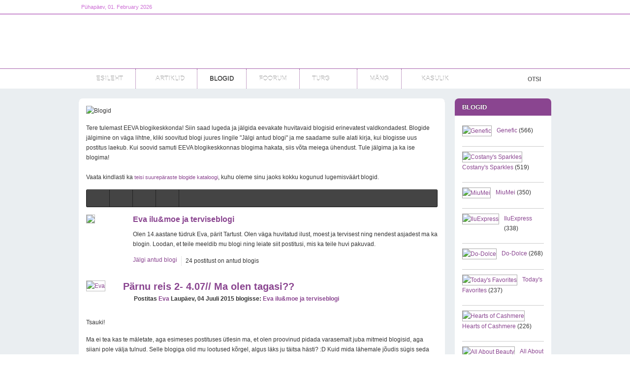

--- FILE ---
content_type: text/html; charset=utf-8
request_url: https://www.eeva.ee/blogid/categories/listings/26-http-evailusadasjad-blogspot-com
body_size: 15064
content:
<!DOCTYPE html PUBLIC "-//W3C//DTD XHTML 1.0 Transitional//EN" "http://www.w3.org/TR/xhtml1/DTD/xhtml1-transitional.dtd">

<html xmlns="http://www.w3.org/1999/xhtml" xml:lang="et-ee" lang="et-ee">

<head>
<meta itemprop="name" content="EEVA naistekas - Eva ilu&moe ja terviseblogi" />
<meta property="og:title" content="EEVA naistekas - Eva ilu&moe ja terviseblogi"/>
<meta property="og:site_name" content="Olen 14.aastane tüdruk Eva, pärit Tartust. Olen väga huvitatud ilust, moest ja tervisest ning nendest asjadest ma ka blogin. Loodan, et teile meeldib mu blogi ning leiate siit postitusi, mis ka teile huvi pakuvad. "/>
<meta name="og:url" content="https://www.eeva.ee:443/blogid/categories/listings/26-http-evailusadasjad-blogspot-com" />
    <script type="text/javascript">
var siteurl='/';
var tmplurl='/templates/ja_social/';
var isRTL = false;
</script>

  <base href="https://www.eeva.ee/" />
  <meta http-equiv="content-type" content="text/html; charset=utf-8" />
  <meta name="keywords" content="eeva naistekas, eeva veebiportaal, eeva veebiajakiri, eeva portaal, eeva naisteportaal, parim naistekas, eeva, naistekas, naisteleht" />
  <meta name="title" content="EEVA naistekas - Eva ilu&amp;moe ja terviseblogi" />
  <meta name="description" content="Olen 14.aastane tüdruk Eva, pärit Tartust. Olen väga huvitatud ilust, moest ja tervisest ning nendest asjadest ma ka blogin. Loodan, et teile meeldib mu blogi ning leiate siit postitusi, mis ka teile huvi pakuvad. " />
  
  <title>EEVA naistekas - Eva ilu&amp;moe ja terviseblogi</title>
  <link href="/blogid?rsd=RealSimpleDiscovery" rel="EditURI" type="application/rsd+xml" title="RSD" />
  <link href="https://www.eeva.ee/components/com_easyblog/classes/wlwmanifest.xml" rel="wlwmanifest" type="application/wlwmanifest+xml" />
  <link href="/blogid/categories/26-http-evailusadasjad-blogspot-com?format=feed&type=rss" rel="alternate" type="application/rss+xml" title="RSS 2.0" />
  <link href="/blogid/categories/26-http-evailusadasjad-blogspot-com?format=feed&type=atom" rel="alternate" type="application/atom+xml" title="Atom 1.0" />
  <link href="https://www.eeva.ee/otsi?format=opensearch" rel="search" title="Otsi EEVA naistekas" type="application/opensearchdescription+xml" />
  <link rel="stylesheet" href="/index.php?jat3action=gzip&amp;jat3type=css&amp;jat3file=t3-assets%2Fcss_7b0a8.css" type="text/css" />
  <link rel="stylesheet" href="/index.php?jat3action=gzip&amp;jat3type=css&amp;jat3file=t3-assets%2Fcss_d6335.css" type="text/css" />
  <script src="/t3-assets/js_bd2fd.js" type="text/javascript"></script>
  <script src="https://www.google.com/recaptcha/api/js/recaptcha_ajax.js" type="text/javascript"></script>
  <script src="/t3-assets/js_82fb3.js" type="text/javascript"></script>
  <script type="text/javascript">
/*<![CDATA[*/
	var eblog_site 	= 'https://www.eeva.ee/index.php?option=com_easyblog&lang=none&Itemid=542';
	var spinnerPath = 'https://www.eeva.ee/components/com_easyblog/assets/images/loader.gif';
	var lang_direction	= 'ltr';
	var eblog_lightbox_title = true;
	var eblog_enable_lightbox = true;
	var eblog_lightbox_enforce_size = false;
	var eblog_lightbox_width = 640;
	var eblog_lightbox_height = 480;
/*]]>*/
dispatch
	.to("Foundry/2.1 Bootstrap")
	.at(function($, manifest) {

		
		$.rootPath    = 'https://www.eeva.ee/';
		$.indexUrl    = 'https://www.eeva.ee/index.php';
		$.path        = 'https://www.eeva.ee/media/foundry/2.1/';
		$.scriptPath  = 'https://www.eeva.ee/media/foundry/2.1/scripts/';
		$.environment = 'production';
		$.joomlaVersion = 2.5;
		$.locale = {
			lang: 'et-EE'
		};

		// Make sure core plugins are installed first
		dispatch("Foundry/2.1")
			.containing($)
			.onlyTo("Foundry/2.1 Core Plugins");
	});

/*<![CDATA[*/
dispatch("Foundry/2.1").to(function($, manifest) {

	$.Component(
		"EasyBlog",
		{
			// Overwrite the component's URL
			baseUrl: 'https://www.eeva.ee/index.php?option=com_easyblog&lang=none&Itemid=542',

			environment: 'production',

			version: '3.7.13964',

			scriptVersioning: true,

			optimizeResources: true,

			dependencies: function(require) {

				require
					.library(
						'ui/core',
						'ui/widget',
						'ui/position',
						'ui/stars',
						'fancybox',
						'bookmarklet',
						'checked',
						'checkList'
					)
					.script(
						'eblog',
						'ejax'
					);
			},

			ajax: {
				data: {
					"61a72040f1f4c469f8239e2ef7013b48" : 1
				}
			}
		},
		function() {

			if( EasyBlog.environment == 'development' )
			{
				try {
					console.info("EasyBlog client-side component is now ready!");
				} catch(e) {

				}
			}
		}
	);

});

/*]]>*/
window.addEvent('domready', function() {
			Recaptcha.create("6LdhGdcSAAAAAMA3c76WuIrpFvfiKLqW2t7sb6xm", "dynamic_recaptcha_1", {theme: "clean",custom_translations : {
	instructions_visual : "Kirjuta need kaks sõna:",
	instructions_audio : "Kirjuta, mida sa kuuled:",
	play_again : "Esita heli uuesti",
	cant_hear_this : "Lae alla kui MP3",
	visual_challenge : "Vaata visuaalset ülesannet",
	audio_challenge : "Kuula heli ülesannet",
	refresh_btn : "Vaata ülesannet",
	help_btn : "Abiinfo",
	incorrect_try_again : "Vale. Proovi uuesti.",
},
lang : 'et',tabindex: 0});});
  </script>

<!--[if ie]><link href="/plugins/system/jat3/jat3/base-themes/default/css/template-ie.css" type="text/css" rel="stylesheet" /><![endif]--> 
<!--[if ie]><link href="/templates/ja_social/css/template-ie.css" type="text/css" rel="stylesheet" /><![endif]--> 
<!--[if ie]><link href="/templates/ja_social/themes/purple-color/css/template-ie.css" type="text/css" rel="stylesheet" /><![endif]--> 
<!--[if ie 7]><link href="/plugins/system/jat3/jat3/base-themes/default/css/template-ie7.css" type="text/css" rel="stylesheet" /><![endif]--> 
<!--[if ie 7]><link href="/templates/ja_social/css/template-ie7.css" type="text/css" rel="stylesheet" /><![endif]--> 
<!--[if ie 7]><link href="/templates/ja_social/themes/purple-color/css/template-ie7.css" type="text/css" rel="stylesheet" /><![endif]--> 
<!--[if ie 8]><link href="/templates/ja_social/css/template-ie8.css" type="text/css" rel="stylesheet" /><![endif]--> 




<link href="/templates/ja_social/images/favicon.ico" rel="shortcut icon" type="image/x-icon" />
    
    <style type="text/css">
/*dynamic css*/

    body.bd .main {width: 980px;}
    body.bd #ja-wrapper {min-width: 980px;}
</style></head>

<body id="bd" class="bd fs3 com_easyblog">
<a name="Top" id="Top"></a>
<div id="ja-wrapper">


    <div id="ja-header"
            	class="wrap ">
                   <div class="main">
                           <div class="main-inner1 clearfix">
                
	

	
	<h1 class="logo">

		<a href="/index.php" title="EEVA naistekas"><span>EEVA naistekas</span></a>

	</h1>

	
	

	    <div id="ja-topbanner">
        <div class="bannergroup">

	<div class="banneritem">
										<script type="text/javascript"><!--
google_ad_client = "ca-pub-0216985139857990";
/* Ülemine */
google_ad_slot = "1938769666";
google_ad_width = 728;
google_ad_height = 90;
//-->
</script>
<script type="text/javascript"
src="https://pagead2.googlesyndication.com/pagead/show_ads.js">
</script>				<div class="clr"></div>
	</div>

</div>

    </div>



	                </div>
                            </div>
                        </div>
            
<script type="text/javascript">

//<![CDATA[

//Set min-height

window.addEvent('load', function() {

	if($('ja-mainnav')){

		var menus = $('ja-mainnav').getElement('ul').getChildren('li');

		if(menus.length >0){

			var min_height = menus[0].getHeight();

			for (var i = 0; i < menus.length; i++){ 

				if (menus[i].getHeight() > min_height) min_height = menus[i].getHeight();

			}

			for (var i = 0; i < menus.length; i++){ 

				menus[i].setStyle('min-height', min_height+'px');

				if(menus[i].getElement('a')){

					menus[i].getElement('a').setStyle('min-height', min_height+'px');

				}

			}

		}

	}

});

//]]>

</script><div id="ja-topbar"
            	class="wrap ">
                   <div class="main clearfix">
           
<p class="ja-day">
  <span class="day">Pühapäev</span><span class="date">, 01. February 2026</span></p>
<p class="ja-updatetime"><span>Last update</span><em>T, 05 Aug 2025 8am</em></p>

	<div id="ja-headtools" class="ja-headtool">
  <ul> 			
		

	<li>

		<a class="login-switch" href="/index.php?option=com_user&amp;view=login" onclick="showBox('ja-user-login','mod_login_username',this, window.event || event);return false;" title=""><span>Logi sisse</span></a>

	

	<!--LOFIN FORM content-->

	<div id="ja-user-login" style="width:370px;">

	
	  <form action="/index.php" method="post" name="form-login" id="login-form" >

	<div class="pretext">

	
	</div>

	<fieldset class="userdata">

	<label for="modlgn-username" class="ja-login-user" id="form-login-username">

		<span>Kasutajanimi:</span><br/>

		<input id="modlgn-username" type="text" name="username" class="inputbox"  size="18" />

	</label>

	<label for="modlgn-passwd" class="ja-login-password" id="form-login-password">

    	<span>Salasõna: </span> <br />

        <input type="password" id="modlgn-passwd" name="password" class="inputbox" size="20" alt="password" />

    </label>

	
	<label for="modlgn-remember" id="form-login-remember">

		

		<input id="modlgn-remember" type="checkbox" name="remember" class="inputbox" value="yes"/>

	</label>

	
	<input type="submit" name="Submit" class="button" value="Logi sisse" />

	<input type="hidden" name="option" value="com_users" />

	<input type="hidden" name="task" value="user.login" />

	<input type="hidden" name="return" value="Lw==" />

	<input type="hidden" name="61a72040f1f4c469f8239e2ef7013b48" value="1" />
	</fieldset>

		                <div class="ja-login-links clearfix">

							<a href="/kasutaja/reset">

								Unustasid salasõna?</a>

                			<a href="/kasutaja/remind">

								Unustasid kasutajanime?</a>

                
                </div>

	        
	    </form>

    </div>

		

	</li>

	
	<li>

		<a class="register-switch" href="/kasutaja/registration" onclick="showBox('ja-user-register','namemsg',this, window.event || event);return false;" >

			<span>Registreeri</span>

		</a>

		<!--LOFIN FORM content-->

		<script type="text/javascript" src="https://www.eeva.ee/media/system/js/validate.js"></script>

		<div id="ja-user-register" class='hascaptcha' style="width:370px;" >

				<script type="text/javascript">

				/*

					Window.onDomReady(function(){

						document.formvalidator.setHandler('passverify', function (value) { return ($('password').value == value); }	);

					});

				*/

				</script>

				

				
				<form id="member-registration" action="/kasutaja/registrationregister" method="post" class="form-validate">

		<fieldset>

		
				<table cellpadding="0" cellspacing="0" border="0" width="100%" class="contentpane">

				<tr>

					<td width="30%">

							<label class="hasTip required" for="jform_name" id="jform_name-lbl" title="Name&lt;br&gt;Enter your full name">

						Sinu nimi:</label>						

					</td>

					<td><input type="text" size="30" value="" class="inputbox required" maxlength="50" id="jform_name" name="jform[name]" /><span class="red">*</span></td>

				</tr>

				<tr>

					<td><label title="" class="hasTip required" for="jform_username" id="jform_username-lbl">

						Kasutajanimi:</label></td>

					<td><input type="text" size="30" class="inputbox required" value="" id="jform_username" name="jform[username]" /><span class="red">*</span></td>

				</tr>

				<tr>

					<td><label title="" class="hasTip required" for="jform_password1" id="jform_password1-lbl">

						Salasõna:</label></td>

					<td><input type="password" size="30" class="inputbox required" value="" id="jform_password1" name="jform[password1]" /><span class="red">*</span>

					</td>

				</tr>

				<tr>

					<td><label title="" class="hasTip required" for="jform_password2" id="jform_password2-lbl">

						Korda salasõna:</label></td>

					<td><input type="password" size="30" class="inputbox required" value="" id="jform_password2" name="jform[password2]" /><span class="red">*</span></td>

				</tr>

				<tr>

					<td><label title="" class="hasTip required" for="jform_email1" id="jform_email1-lbl">E-posti aadress:</label></td>

					<td><input type="text" size="30" class="inputbox required" value="" id="jform_email1" name="jform[email1]" /><span class="red">*</span></td>

				</tr>

				<tr>

					<td><label title="" class="hasTip required" for="jform_email2" id="jform_email2-lbl">

						Korda e-posti-aadressi:</label></td>

					<td><input type="text" size="30" class="inputbox required" value="" id="jform_email2" name="jform[email2]" /><span class="red">*</span></td>

				</tr>

				

				
				<tr>

					<td style="width:20%"><label title="" class="hasTip required" for="jform_email2" id="jform_email2-lbl">

						Sisesta kontrollkood:</label></td>

					<td><div id="dynamic_recaptcha_1"></div><span class="red">*</span></td>

				</tr>

				
				

			</table>

		</fieldset>

		<br />

		<p>* kohustuslikud väljad</p>

		<button type="submit" class="button validate">Registreeri</button>

		<div>

			<input type="hidden" name="option" value="com_users" />

			<input type="hidden" name="task" value="registration.register" />

			<input type="hidden" name="61a72040f1f4c469f8239e2ef7013b48" value="1" />
		</div>

	</form>

				<!-- Old code -->

		</div>

	</li>

	
		<!--LOFIN FORM content-->


	</ul>
</div>

            </div>
                        </div><div id="ja-mainnav"
            	class="wrap ">
                   <div class="main clearfix">
           	<div class="ja-megamenu clearfix" id="ja-megamenu">
<ul class="megamenu level0"><li  class="mega first"><a href="https://www.eeva.ee/"  class="mega first" id="menu435" title="Esileht"><span class="has-image" style="background-image:url(/images/stories/home.png);"><span class="menu-title">Esileht</span></span></a></li><li  class="mega haschild"><a href="/categories?id=0"  class="mega haschild" id="menu873" title="Artiklid"><span class="menu-title">Artiklid</span></a><div class="childcontent cols1 ">
<div class="childcontent-inner-wrap">
<div class="childcontent-inner clearfix" style="width: 200px;"><div class="megacol column1 first" style="width: 200px;"><ul class="megamenu level1"><li  class="mega first"><a href="/meelelahutus"  class="mega first" id="menu851" title="Meelelahutus"><span class="menu-title">Meelelahutus</span></a></li><li  class="mega haschild"><a href="/pere-vaba-aeg"  class="mega haschild" id="menu852" title="Pere &amp; vaba aeg"><span class="menu-title">Pere &amp; vaba aeg</span></a><div class="childcontent cols1 ">
<div class="childcontent-inner-wrap">
<div class="childcontent-inner clearfix" style="width: 200px;"><div class="megacol column1 first" style="width: 200px;"><ul class="megamenu level2"><li  class="mega first"><a href="/reisijutud"  class="mega first" id="menu853" title="Reisijutud"><span class="menu-title">Reisijutud</span></a></li></ul></div></div>
</div></div></li><li  class="mega"><a href="/töö-karjäär"  class="mega" id="menu854" title="Töö &amp; karjäär"><span class="menu-title">Töö &amp; karjäär</span></a></li><li  class="mega"><a href="/ilu-mood"  class="mega" id="menu855" title="Ilu &amp; mood"><span class="menu-title">Ilu &amp; mood</span></a></li><li  class="mega"><a href="/tervis-sport"  class="mega" id="menu856" title="Tervis &amp; sport"><span class="menu-title">Tervis &amp; sport</span></a></li><li  class="mega"><a href="/seks-suhted"  class="mega" id="menu857" title="Seks &amp; suhted"><span class="menu-title">Seks &amp; suhted</span></a></li><li  class="mega haschild"><a href="/kööginurk"  class="mega haschild" id="menu858" title="Kööginurk"><span class="menu-title">Kööginurk</span></a><div class="childcontent cols1 ">
<div class="childcontent-inner-wrap">
<div class="childcontent-inner clearfix" style="width: 200px;"><div class="megacol column1 first" style="width: 200px;"><ul class="megamenu level2"><li  class="mega first"><a href="/eevakate-koogikatsetused"  class="mega first" id="menu859" title="Eevakate koogikatsetused"><span class="menu-title">Eevakate koogikatsetused</span></a></li><li  class="mega"><a href="/joogid-kokteilid"  class="mega" id="menu867" title="Joogid-kokteilid"><span class="menu-title">Joogid-kokteilid</span></a></li><li  class="mega"><a href="/magusroad"  class="mega" id="menu868" title="Magusroad"><span class="menu-title">Magusroad</span></a></li><li  class="mega last"><a href="/soolased-road"  class="mega last" id="menu869" title="Soolased road"><span class="menu-title">Soolased road</span></a></li></ul></div></div>
</div></div></li><li  class="mega"><a href="/punasel-vaibal"  class="mega" id="menu860" title="Punasel vaibal"><span class="menu-title">Punasel vaibal</span></a></li><li  class="mega"><a href="/uudised"  class="mega" id="menu928" title="Uudised"><span class="menu-title">Uudised</span></a></li><li  class="mega last"><a href="/intervjuud"  class="mega last" id="menu929" title="Intervjuud"><span class="menu-title">Intervjuud</span></a></li></ul></div></div>
</div></div></li><li  class="mega active"><a href="/blogid"  class="mega active" id="menu542" title="Blogid"><span class="menu-title">Blogid</span></a></li><li  class="mega"><a href="/foorum"  class="mega" id="menu625" title="Foorum"><span class="menu-title">Foorum</span></a></li><li  class="mega parent-tags tags-green"><a href="/turg-tasuta"  class="mega parent-tags tags-green" id="menu874" title="Turg"><span class="menu-title">Turg</span></a></li><li  class="mega"><a href="/mäng"  class="mega" id="menu921" title="Mäng"><span class="menu-title">Mäng</span></a></li><li  class="mega last haschild"><a href="/kasulik"  class="mega last haschild" id="menu924" title="Kasulik"><span class="menu-title">Kasulik</span></a><div class="childcontent cols1 ">
<div class="childcontent-inner-wrap">
<div class="childcontent-inner clearfix" style="width: 200px;"><div class="megacol column1 first" style="width: 200px;"><ul class="megamenu level1"><li  class="mega first haschild"><a href="/kataloog"  class="mega first haschild" id="menu926" title="Kataloog"><span class="menu-title">Kataloog</span></a><div class="childcontent cols1 ">
<div class="childcontent-inner-wrap">
<div class="childcontent-inner clearfix" style="width: 200px;"><div class="megacol column1 first" style="width: 200px;"><ul class="megamenu level2"><li  class="mega first"><a href="/lisa-uus-firma/add"  class="mega first" id="menu927" title="Lisa uus firma"><span class="menu-title">Lisa uus firma</span></a></li></ul></div></div>
</div></div></li><li  class="mega last"><a href="/unenägude-seletaja"  class="mega last" id="menu941" title="Unenägude seletaja"><span class="menu-title">Unenägude seletaja</span></a></li></ul></div></div>
</div></div></li></ul>
</div>            <script type="text/javascript">
                var megamenu = new jaMegaMenuMoo ('ja-megamenu', {
                    'bgopacity': 0,
                    'delayHide': 300,
                    'slide'    : 1,
                    'fading'   : 0,
                    'direction': 'down',
                    'action'   : 'mouseover',
                    'tips'     : false,
                    'duration' : 300,
                    'hidestyle': 'fastwhenshow'
                });
            </script>
                	<div id="ja-search">
		<form action="/" method="post" class="search">
		<label for="mod-search-searchword">otsi...</label><input name="searchword" id="mod-search-searchword" maxlength="20"  class="inputbox" type="text" size="23" value="Sisesta otsingusõna"  onblur="if (this.value=='') this.value='Sisesta otsingusõna';" onfocus="if (this.value=='Sisesta otsingusõna') this.value='';" /><input type="submit" value="Otsi" class="button" onclick="this.form.searchword.focus();"/>	<input type="hidden" name="task" value="search" />
	<input type="hidden" name="option" value="com_search" />
	<input type="hidden" name="Itemid" value="542" />
</form>

	</div>
	            </div>
                        </div>
            
<!-- jdoc:include type="menu" level="0" / -->

<ul class="no-display">
    <li><a href="#ja-content" title="Skip to content">Skip to content</a></li>
</ul>
    <!-- MAIN CONTAINER -->
    <div id="ja-container" class="wrap ja-r1">
               <div class="main clearfix">
                   <div id="ja-mainbody" style="width:78%">
            <!-- CONTENT -->
            <div id="ja-main" style="width:100%">
            <div class="inner clearfix">

                
<div id="system-message-container">
</div>
                
                <div id="ja-contentwrap" class="clearfix ">
                    <div id="ja-content" class="column" style="width:100%">
                        <div id="ja-current-content" class="column" style="width:100%">
                            
                                                        <div id="ja-content-main" class="ja-content-main clearfix">
                                <div id="eblog-wrapper" class="eblog-default eblog-site  eblog-joomla"><script type="text/javascript">
EasyBlog.ready(function($){

	$('#ezblog-head #ezblog-search').bind('focus', function(){
		$(this).animate({ width: '170'} );
	});

	$('#ezblog-head #ezblog-search').bind( 'blur' , function(){
		$(this).animate({ width: '120'});
	});

});
</script>
<div id="ezblog-head">
	<div class="in clearfix">

		


				<h1 class="component-title reset-h"></h1>
		<p class="rip mts mbm"><img src="/images/blogid/eeva_blogid_suur.jpg" border="0" alt="Blogid" border: 0;" /><br />
<p>Tere tulemast EEVA blogikeskkonda! Siin saad lugeda ja jälgida eevakate huvitavaid blogisid erinevatest valdkondadest. Blogide jälgimine on väga lihtne, kliki soovitud blogi juures lingile "Jälgi antud blogi" ja me saadame sulle alati kirja, kui blogisse uus postitus laekub. Kui soovid samuti EEVA blogikeskkonnas blogima hakata, siis võta meiega ühendust. Tule jälgima ja ka ise blogima!<br />
</br>Vaata kindlasti ka <a href="/parimad-blogid" target="_self" title="Parimad blogid">teisi suurepäraste blogide kataloogi</a>, kuhu oleme sinu jaoks kokku kogunud lugemisväärt blogid.</p></p>
		
		
				<div id="ezblog-menu">
			<ul class="blog-navi reset-ul float-li clearfix">
								<li class="toolbar-item toolbar-latest item">
					<a href="/blogid"><span>Esileht</span></a>
					<div class="tips">
						<i></i>
						<b>Esileht</b>
						Kuvatakse kõik blogipostitused.					</div>
				</li>
				
								<li class="toolbar-item toolbar-categories item-active">
					<a href="/blogid/categories"><span>Blogid</span></a>
					<div class="tips">
						<i></i>
						<b>Blogid</b>
						Kuvatakse kõik blogid.					</div>
				</li>
				
								<li class="toolbar-item toolbar-tags item">
					<a href="/blogid/tags"><span>Sildid</span></a>
					<div class="tips">
						<i></i>
						<b>Sildid</b>
						Kuvatakse kõik sildid.					</div>
				</li>
				
														<li class="toolbar-item toolbar-blogger item">
						<a href="/blogid/blogger"><span>Blogijad</span></a>
						<div class="tips">
							<i></i>
							<b>Blogijad</b>
							Kuvatakse kõik blogijad.						</div>
					</li>
					
									
				
				

								
							</ul>
		</div>
		
		
	</div>
</div>

<div id="ezblog-body" class="category-wrapper-26">
		<div id="ezblog-detail" class="forCategory mtl">
		<div class="profile-head clearfix">
						<div class="profile-avatar float-l prel">
				<i class="pabs"></i>
				<img src="https://www.eeva.ee/images/easyblog_cavatar/26_image.jpg" align="top" width="80" height="80" class="avatar" />
			</div>
						<div class="profile-info">
				<h3 class="profile-title rip mbm"><a href="/blogid/categories/listings/26-http-evailusadasjad-blogspot-com">Eva ilu&moe ja terviseblogi</a></h3>
								<div class="profile-info">
					<p>Olen 14.aastane tüdruk Eva, pärit Tartust. Olen väga huvitatud ilust, moest ja tervisest ning nendest asjadest ma ka blogin. Loodan, et teile meeldib mu blogi ning leiate siit postitusi, mis ka teile huvi pakuvad. </p>				</div>
								<div class="profile-connect">
					<ul class="connect-links reset-ul float-li clearfix">
										<li>
						<a href="javascript:eblog.subscription.show( 'category' , '26');" title="Jälgi antud blogi" class="link-subscribe">
							<span>Jälgi antud blogi</span>
						</a>
					</li>
					
																
						<li><span class="total-post">24 postitust on antud blogis</span></li>
					</ul>
				</div>
							</div><!--end: .profile-info-->

			<div class="clear"></div>
		</div><!--end: .profile-head-->
	</div>
	
	
	<div id="ezblog-posts" class="forCategory">
																				<!-- Normal post theme files -->
						<!-- Post item wrapper -->
<div id="entry-4067" class="blog-post clearfix prel" itemscope itemtype="http://schema.org/Blog">
	<div class="blog-post-in">

		<!-- @template: Admin tools -->
		
		<div class="blog-header clearfix">

							<!-- @template: Avatar -->
				<!-- Avatar wrappers -->
<div class="blog-avatar float-l prel">
			<a href="/blogid/blogger/listings/11005-evaluude" class="avatar float-l">
			<img src="https://www.eeva.ee/media/kunena/avatars/users/avatar11005.jpg" alt="Eva" class="avatar isBlogger" width="60" height="60" />
		</a>
	</div>			

			<div class="blog-cap">
				<!-- Post title -->
				<h2 id="title-4067" class="blog-title rip mbs" itemprop="name">
					<a href="/blogid/4067-parnu-reis-2-4-07-ma-olen-tagasi" title="Pärnu reis 2- 4.07// Ma olen tagasi??" itemprop="url">Pärnu reis 2- 4.07// Ma olen tagasi??</a>

									</h2>

				<!-- Post metadata -->
				<div class="blog-meta">
	<div class="in">
		<span>Postitas</span>
		
					<!-- Author information -->
			<span class="blog-author">
								<a href="/blogid/blogger/listings/11005-evaluude" itemprop="author">Eva</a>
			</span>
		
					<!-- Creation date -->
			<span class="blog-created">
								<time datetime="2015-07-04">
					<span>Laupäev, 04 Juuli 2015</span>
				</time>
			</span>
		
					<!-- Category info -->
			<span class="blog-category">
								blogisse: <a href="/blogid/categories/listings/26-http-evailusadasjad-blogspot-com">Eva ilu&moe ja terviseblogi</a>			</span>
			</div>
</div>

				<!-- @Trigger onAfterDisplayTitle -->
							</div>

		</div>

		<!-- Content wrappings -->
		<div class="blog-content clearfix">

			<!-- Load social buttons -->
			
			<!-- Post content -->
			<div class="blog-text clearfix prel">

				<!-- @Trigger: onBeforeDisplayContent -->
				
				<!-- Blog Image -->
				
				<!-- Post content -->
				<p>Tsauki!</p>
<p>Ma ei tea kas te mäletate, aga esimeses postituses ütlesin ma, et olen proovinud pidada varasemalt juba mitmeid blogisid, aga siiani pole välja tulnud. Selle blogiga olid mu lootused kõrgel, algus läks ju täitsa hästi? :D Kuid mida lähemale jõudis sügis seda rohkem leidsin ma vabandusi miks mitte teha uus blogipostitus. "Ma ei saa ju kusagil korralike pilte teha!", "millest ma postitusi teen?" "ma ei viitsi kirjutama hakata" jms tekst käis mul mõtetest pidevalt läbi. Kuid siis tekkis mõte teha nn "suveblogi", ehk postitusi teen ainult suvel, kuna sügisel/ talvel on kooli ja trenniga niigi palju tegemist. Nüüdseks on aga suve esimene kuu läbi ja alles nüüd tuleb mu esimene postitus :D</p>

				<!-- @Trigger: onAfterDisplayContent -->
				
				<!-- Copyright text -->
				
				<!-- Maps -->
							</div>

							<!-- Tags listings -->
			
						<!-- Bottom metadata -->
			<div class="blog-meta-bottom fsm mtl">
				<div class="in clearfix">
					<div class="float-r">
						
													<!-- Readmore link -->
							<span class="blog-readmore">
	<a href="/blogid/4067-parnu-reis-2-4-07-ma-olen-tagasi">
		<span>Loe edasi</span>
	</a>
</span>											</div>

					
					


				</div>
			</div>

			<!-- Load bottom social buttons -->
										
			<!-- Standard facebook like button needs to be at the bottom -->
			
					</div>
	</div>
</div>
																				<!-- Normal post theme files -->
						<!-- Post item wrapper -->
<div id="entry-2693" class="blog-post clearfix prel" itemscope itemtype="http://schema.org/Blog">
	<div class="blog-post-in">

		<!-- @template: Admin tools -->
		
		<div class="blog-header clearfix">

							<!-- @template: Avatar -->
				<!-- Avatar wrappers -->
<div class="blog-avatar float-l prel">
			<a href="/blogid/blogger/listings/11005-evaluude" class="avatar float-l">
			<img src="https://www.eeva.ee/media/kunena/avatars/users/avatar11005.jpg" alt="Eva" class="avatar isBlogger" width="60" height="60" />
		</a>
	</div>			

			<div class="blog-cap">
				<!-- Post title -->
				<h2 id="title-2693" class="blog-title rip mbs" itemprop="name">
					<a href="/blogid/2693-uued-asjad-pariisist" title="Uued asjad Pariisist" itemprop="url">Uued asjad Pariisist</a>

									</h2>

				<!-- Post metadata -->
				<div class="blog-meta">
	<div class="in">
		<span>Postitas</span>
		
					<!-- Author information -->
			<span class="blog-author">
								<a href="/blogid/blogger/listings/11005-evaluude" itemprop="author">Eva</a>
			</span>
		
					<!-- Creation date -->
			<span class="blog-created">
								<time datetime="2014-08-12">
					<span>Teisipäev, 12 August 2014</span>
				</time>
			</span>
		
					<!-- Category info -->
			<span class="blog-category">
								blogisse: <a href="/blogid/categories/listings/26-http-evailusadasjad-blogspot-com">Eva ilu&moe ja terviseblogi</a>			</span>
			</div>
</div>

				<!-- @Trigger onAfterDisplayTitle -->
							</div>

		</div>

		<!-- Content wrappings -->
		<div class="blog-content clearfix">

			<!-- Load social buttons -->
			
			<!-- Post content -->
			<div class="blog-text clearfix prel">

				<!-- @Trigger: onBeforeDisplayContent -->
				
				<!-- Blog Image -->
				
				<!-- Post content -->
				<p>Tsauki,<br />vähemalt praeguseks on läbi mu ringi reisimine. Mul polnud aimugi kui kurnav võib olla puhkus :D Nii bussisõidud, lennukisõidud, metroosõidud kui ka järjekorras seismine ja kõndimine väsitavad ikka täiega ära, aga ma ei ütle, et ma ei nautinud oma reisi, täiesti vastupidi see oli lausa super, kuid reisist lähemalt juba varsti.</p>

				<!-- @Trigger: onAfterDisplayContent -->
				
				<!-- Copyright text -->
				
				<!-- Maps -->
							</div>

							<!-- Tags listings -->
			
						<!-- Bottom metadata -->
			<div class="blog-meta-bottom fsm mtl">
				<div class="in clearfix">
					<div class="float-r">
						
													<!-- Readmore link -->
							<span class="blog-readmore">
	<a href="/blogid/2693-uued-asjad-pariisist">
		<span>Loe edasi</span>
	</a>
</span>											</div>

					
					


				</div>
			</div>

			<!-- Load bottom social buttons -->
										
			<!-- Standard facebook like button needs to be at the bottom -->
			
					</div>
	</div>
</div>
																				<!-- Normal post theme files -->
						<!-- Post item wrapper -->
<div id="entry-2669" class="blog-post clearfix prel" itemscope itemtype="http://schema.org/Blog">
	<div class="blog-post-in">

		<!-- @template: Admin tools -->
		
		<div class="blog-header clearfix">

							<!-- @template: Avatar -->
				<!-- Avatar wrappers -->
<div class="blog-avatar float-l prel">
			<a href="/blogid/blogger/listings/11005-evaluude" class="avatar float-l">
			<img src="https://www.eeva.ee/media/kunena/avatars/users/avatar11005.jpg" alt="Eva" class="avatar isBlogger" width="60" height="60" />
		</a>
	</div>			

			<div class="blog-cap">
				<!-- Post title -->
				<h2 id="title-2669" class="blog-title rip mbs" itemprop="name">
					<a href="/blogid/2669-notd-nails-of-the-day" title="NOTD (Nails of the day)" itemprop="url">NOTD (Nails of the day)</a>

									</h2>

				<!-- Post metadata -->
				<div class="blog-meta">
	<div class="in">
		<span>Postitas</span>
		
					<!-- Author information -->
			<span class="blog-author">
								<a href="/blogid/blogger/listings/11005-evaluude" itemprop="author">Eva</a>
			</span>
		
					<!-- Creation date -->
			<span class="blog-created">
								<time datetime="2014-08-08">
					<span>Reede, 08 August 2014</span>
				</time>
			</span>
		
					<!-- Category info -->
			<span class="blog-category">
								blogisse: <a href="/blogid/categories/listings/26-http-evailusadasjad-blogspot-com">Eva ilu&moe ja terviseblogi</a>			</span>
			</div>
</div>

				<!-- @Trigger onAfterDisplayTitle -->
							</div>

		</div>

		<!-- Content wrappings -->
		<div class="blog-content clearfix">

			<!-- Load social buttons -->
			
			<!-- Post content -->
			<div class="blog-text clearfix prel">

				<!-- @Trigger: onBeforeDisplayContent -->
				
				<!-- Blog Image -->
				
				<!-- Post content -->
				<p>Tsauki,<br /> selleks ajaks kui te seda postitust loete peaksin ma viibima juba Pariisis mmm...<br /> Igatahes tänases postituses näete ühte NOTD ehk siis üks küünepostitus.</p>

				<!-- @Trigger: onAfterDisplayContent -->
				
				<!-- Copyright text -->
				
				<!-- Maps -->
							</div>

							<!-- Tags listings -->
			
						<!-- Bottom metadata -->
			<div class="blog-meta-bottom fsm mtl">
				<div class="in clearfix">
					<div class="float-r">
						
													<!-- Readmore link -->
							<span class="blog-readmore">
	<a href="/blogid/2669-notd-nails-of-the-day">
		<span>Loe edasi</span>
	</a>
</span>											</div>

					
					


				</div>
			</div>

			<!-- Load bottom social buttons -->
										
			<!-- Standard facebook like button needs to be at the bottom -->
			
					</div>
	</div>
</div>
																				<!-- Normal post theme files -->
						<!-- Post item wrapper -->
<div id="entry-2670" class="blog-post clearfix prel" itemscope itemtype="http://schema.org/Blog">
	<div class="blog-post-in">

		<!-- @template: Admin tools -->
		
		<div class="blog-header clearfix">

							<!-- @template: Avatar -->
				<!-- Avatar wrappers -->
<div class="blog-avatar float-l prel">
			<a href="/blogid/blogger/listings/11005-evaluude" class="avatar float-l">
			<img src="https://www.eeva.ee/media/kunena/avatars/users/avatar11005.jpg" alt="Eva" class="avatar isBlogger" width="60" height="60" />
		</a>
	</div>			

			<div class="blog-cap">
				<!-- Post title -->
				<h2 id="title-2670" class="blog-title rip mbs" itemprop="name">
					<a href="/blogid/2670-juuli-lc3a4bi-instagrami" title="Juuli läbi Instagrami" itemprop="url">Juuli läbi Instagrami</a>

									</h2>

				<!-- Post metadata -->
				<div class="blog-meta">
	<div class="in">
		<span>Postitas</span>
		
					<!-- Author information -->
			<span class="blog-author">
								<a href="/blogid/blogger/listings/11005-evaluude" itemprop="author">Eva</a>
			</span>
		
					<!-- Creation date -->
			<span class="blog-created">
								<time datetime="2014-08-05">
					<span>Teisipäev, 05 August 2014</span>
				</time>
			</span>
		
					<!-- Category info -->
			<span class="blog-category">
								blogisse: <a href="/blogid/categories/listings/26-http-evailusadasjad-blogspot-com">Eva ilu&moe ja terviseblogi</a>			</span>
			</div>
</div>

				<!-- @Trigger onAfterDisplayTitle -->
							</div>

		</div>

		<!-- Content wrappings -->
		<div class="blog-content clearfix">

			<!-- Load social buttons -->
			
			<!-- Post content -->
			<div class="blog-text clearfix prel">

				<!-- @Trigger: onBeforeDisplayContent -->
				
				<!-- Blog Image -->
				
				<!-- Post content -->
				<p>Tsauki,</p>
<p>nii mõnus on jälle teile ühe postituse kirjutada. Jõudsin täna hommikul tagasi Itaaliast ning ülehomme hommikul lähen juba Prantsusmaale. Itaalia on ikka imeilus ning väga palju sai seal nähtud, tehtud ja otseloomulikult ka puhatud.</p>

				<!-- @Trigger: onAfterDisplayContent -->
				
				<!-- Copyright text -->
				
				<!-- Maps -->
							</div>

							<!-- Tags listings -->
			
						<!-- Bottom metadata -->
			<div class="blog-meta-bottom fsm mtl">
				<div class="in clearfix">
					<div class="float-r">
						
													<!-- Readmore link -->
							<span class="blog-readmore">
	<a href="/blogid/2670-juuli-lc3a4bi-instagrami">
		<span>Loe edasi</span>
	</a>
</span>											</div>

					
					


				</div>
			</div>

			<!-- Load bottom social buttons -->
										
			<!-- Standard facebook like button needs to be at the bottom -->
			
					</div>
	</div>
</div>
																				<!-- Normal post theme files -->
						<!-- Post item wrapper -->
<div id="entry-2671" class="blog-post clearfix prel" itemscope itemtype="http://schema.org/Blog">
	<div class="blog-post-in">

		<!-- @template: Admin tools -->
		
		<div class="blog-header clearfix">

							<!-- @template: Avatar -->
				<!-- Avatar wrappers -->
<div class="blog-avatar float-l prel">
			<a href="/blogid/blogger/listings/11005-evaluude" class="avatar float-l">
			<img src="https://www.eeva.ee/media/kunena/avatars/users/avatar11005.jpg" alt="Eva" class="avatar isBlogger" width="60" height="60" />
		</a>
	</div>			

			<div class="blog-cap">
				<!-- Post title -->
				<h2 id="title-2671" class="blog-title rip mbs" itemprop="name">
					<a href="/blogid/2671-my-airplane-carry-on-essentsials" title="My airplane carry on essentsials" itemprop="url">My airplane carry on essentsials</a>

									</h2>

				<!-- Post metadata -->
				<div class="blog-meta">
	<div class="in">
		<span>Postitas</span>
		
					<!-- Author information -->
			<span class="blog-author">
								<a href="/blogid/blogger/listings/11005-evaluude" itemprop="author">Eva</a>
			</span>
		
					<!-- Creation date -->
			<span class="blog-created">
								<time datetime="2014-07-30">
					<span>Kolmapäev, 30 Juuli 2014</span>
				</time>
			</span>
		
					<!-- Category info -->
			<span class="blog-category">
								blogisse: <a href="/blogid/categories/listings/26-http-evailusadasjad-blogspot-com">Eva ilu&moe ja terviseblogi</a>			</span>
			</div>
</div>

				<!-- @Trigger onAfterDisplayTitle -->
							</div>

		</div>

		<!-- Content wrappings -->
		<div class="blog-content clearfix">

			<!-- Load social buttons -->
			
			<!-- Post content -->
			<div class="blog-text clearfix prel">

				<!-- @Trigger: onBeforeDisplayContent -->
				
				<!-- Blog Image -->
				
				<!-- Post content -->
				<p>Tsauki,</p>
<p>naljakas mõelda, et kui te seda postitust loete puhkan ma juba Itaalias :D</p>
<p>Igatahes täna räägin teile minu jaoks vajalikudest lennuki kaasavõetavatest asjadest- pikk ja keeruline lause, aga muidu üsnagi lihtne ja arusaadav postitus.</p>

				<!-- @Trigger: onAfterDisplayContent -->
				
				<!-- Copyright text -->
				
				<!-- Maps -->
							</div>

							<!-- Tags listings -->
			
						<!-- Bottom metadata -->
			<div class="blog-meta-bottom fsm mtl">
				<div class="in clearfix">
					<div class="float-r">
						
													<!-- Readmore link -->
							<span class="blog-readmore">
	<a href="/blogid/2671-my-airplane-carry-on-essentsials">
		<span>Loe edasi</span>
	</a>
</span>											</div>

					
					


				</div>
			</div>

			<!-- Load bottom social buttons -->
										
			<!-- Standard facebook like button needs to be at the bottom -->
			
					</div>
	</div>
</div>
																				<!-- Normal post theme files -->
						<!-- Post item wrapper -->
<div id="entry-2620" class="blog-post clearfix prel" itemscope itemtype="http://schema.org/Blog">
	<div class="blog-post-in">

		<!-- @template: Admin tools -->
		
		<div class="blog-header clearfix">

							<!-- @template: Avatar -->
				<!-- Avatar wrappers -->
<div class="blog-avatar float-l prel">
			<a href="/blogid/blogger/listings/11005-evaluude" class="avatar float-l">
			<img src="https://www.eeva.ee/media/kunena/avatars/users/avatar11005.jpg" alt="Eva" class="avatar isBlogger" width="60" height="60" />
		</a>
	</div>			

			<div class="blog-cap">
				<!-- Post title -->
				<h2 id="title-2620" class="blog-title rip mbs" itemprop="name">
					<a href="/blogid/2620-new-in-25-07" title="New In: 25.07" itemprop="url">New In: 25.07</a>

									</h2>

				<!-- Post metadata -->
				<div class="blog-meta">
	<div class="in">
		<span>Postitas</span>
		
					<!-- Author information -->
			<span class="blog-author">
								<a href="/blogid/blogger/listings/11005-evaluude" itemprop="author">Eva</a>
			</span>
		
					<!-- Creation date -->
			<span class="blog-created">
								<time datetime="2014-07-25">
					<span>Reede, 25 Juuli 2014</span>
				</time>
			</span>
		
					<!-- Category info -->
			<span class="blog-category">
								blogisse: <a href="/blogid/categories/listings/26-http-evailusadasjad-blogspot-com">Eva ilu&moe ja terviseblogi</a>			</span>
			</div>
</div>

				<!-- @Trigger onAfterDisplayTitle -->
							</div>

		</div>

		<!-- Content wrappings -->
		<div class="blog-content clearfix">

			<!-- Load social buttons -->
			
			<!-- Post content -->
			<div class="blog-text clearfix prel">

				<!-- @Trigger: onBeforeDisplayContent -->
				
				<!-- Blog Image -->
				
				<!-- Post content -->
				<p>Tsauki,&nbsp;</p>
<p>tänases postituses näitan teile oma paari viimast ostu. Viibisin paar viimast nädalat isa juures Tallinna lähedal ning kui sõbranna mulle külla otsustas tuli siis käisime ka Tallinna peal "šoppamas"&nbsp;</p>

				<!-- @Trigger: onAfterDisplayContent -->
				
				<!-- Copyright text -->
				
				<!-- Maps -->
							</div>

							<!-- Tags listings -->
			
						<!-- Bottom metadata -->
			<div class="blog-meta-bottom fsm mtl">
				<div class="in clearfix">
					<div class="float-r">
						
													<!-- Readmore link -->
							<span class="blog-readmore">
	<a href="/blogid/2620-new-in-25-07">
		<span>Loe edasi</span>
	</a>
</span>											</div>

					
					


				</div>
			</div>

			<!-- Load bottom social buttons -->
										
			<!-- Standard facebook like button needs to be at the bottom -->
			
					</div>
	</div>
</div>
																				<!-- Normal post theme files -->
						<!-- Post item wrapper -->
<div id="entry-2602" class="blog-post clearfix prel" itemscope itemtype="http://schema.org/Blog">
	<div class="blog-post-in">

		<!-- @template: Admin tools -->
		
		<div class="blog-header clearfix">

							<!-- @template: Avatar -->
				<!-- Avatar wrappers -->
<div class="blog-avatar float-l prel">
			<a href="/blogid/blogger/listings/11005-evaluude" class="avatar float-l">
			<img src="https://www.eeva.ee/media/kunena/avatars/users/avatar11005.jpg" alt="Eva" class="avatar isBlogger" width="60" height="60" />
		</a>
	</div>			

			<div class="blog-cap">
				<!-- Post title -->
				<h2 id="title-2602" class="blog-title rip mbs" itemprop="name">
					<a href="/blogid/2602-diy-toa-sisustus" title="DIY: Toa sisustus" itemprop="url">DIY: Toa sisustus</a>

									</h2>

				<!-- Post metadata -->
				<div class="blog-meta">
	<div class="in">
		<span>Postitas</span>
		
					<!-- Author information -->
			<span class="blog-author">
								<a href="/blogid/blogger/listings/11005-evaluude" itemprop="author">Eva</a>
			</span>
		
					<!-- Creation date -->
			<span class="blog-created">
								<time datetime="2014-07-21">
					<span>Esmaspäev, 21 Juuli 2014</span>
				</time>
			</span>
		
					<!-- Category info -->
			<span class="blog-category">
								blogisse: <a href="/blogid/categories/listings/26-http-evailusadasjad-blogspot-com">Eva ilu&moe ja terviseblogi</a>			</span>
			</div>
</div>

				<!-- @Trigger onAfterDisplayTitle -->
							</div>

		</div>

		<!-- Content wrappings -->
		<div class="blog-content clearfix">

			<!-- Load social buttons -->
			
			<!-- Post content -->
			<div class="blog-text clearfix prel">

				<!-- @Trigger: onBeforeDisplayContent -->
				
				<!-- Blog Image -->
				
				<!-- Post content -->
				<p>Tsauki,</p>
<p>otsustasin teiega täna&nbsp;jagada lihtsaid ja põnevaid DIY (tee ise) ideid ruumi sisustamiseks.</p>

				<!-- @Trigger: onAfterDisplayContent -->
				
				<!-- Copyright text -->
				
				<!-- Maps -->
							</div>

							<!-- Tags listings -->
			
						<!-- Bottom metadata -->
			<div class="blog-meta-bottom fsm mtl">
				<div class="in clearfix">
					<div class="float-r">
						
													<!-- Readmore link -->
							<span class="blog-readmore">
	<a href="/blogid/2602-diy-toa-sisustus">
		<span>Loe edasi</span>
	</a>
</span>											</div>

					
					


				</div>
			</div>

			<!-- Load bottom social buttons -->
										
			<!-- Standard facebook like button needs to be at the bottom -->
			
					</div>
	</div>
</div>
																				<!-- Normal post theme files -->
						<!-- Post item wrapper -->
<div id="entry-2579" class="blog-post clearfix prel" itemscope itemtype="http://schema.org/Blog">
	<div class="blog-post-in">

		<!-- @template: Admin tools -->
		
		<div class="blog-header clearfix">

							<!-- @template: Avatar -->
				<!-- Avatar wrappers -->
<div class="blog-avatar float-l prel">
			<a href="/blogid/blogger/listings/11005-evaluude" class="avatar float-l">
			<img src="https://www.eeva.ee/media/kunena/avatars/users/avatar11005.jpg" alt="Eva" class="avatar isBlogger" width="60" height="60" />
		</a>
	</div>			

			<div class="blog-cap">
				<!-- Post title -->
				<h2 id="title-2579" class="blog-title rip mbs" itemprop="name">
					<a href="/blogid/2579-uks-tore-leid-triibuline-kleit" title="Üks tore leid: Triibuline kleit" itemprop="url">Üks tore leid: Triibuline kleit</a>

									</h2>

				<!-- Post metadata -->
				<div class="blog-meta">
	<div class="in">
		<span>Postitas</span>
		
					<!-- Author information -->
			<span class="blog-author">
								<a href="/blogid/blogger/listings/11005-evaluude" itemprop="author">Eva</a>
			</span>
		
					<!-- Creation date -->
			<span class="blog-created">
								<time datetime="2014-07-14">
					<span>Esmaspäev, 14 Juuli 2014</span>
				</time>
			</span>
		
					<!-- Category info -->
			<span class="blog-category">
								blogisse: <a href="/blogid/categories/listings/26-http-evailusadasjad-blogspot-com">Eva ilu&moe ja terviseblogi</a>			</span>
			</div>
</div>

				<!-- @Trigger onAfterDisplayTitle -->
							</div>

		</div>

		<!-- Content wrappings -->
		<div class="blog-content clearfix">

			<!-- Load social buttons -->
			
			<!-- Post content -->
			<div class="blog-text clearfix prel">

				<!-- @Trigger: onBeforeDisplayContent -->
				
				<!-- Blog Image -->
				
				<!-- Post content -->
				<p>Tsauki,<br /> kuidas teil läheb ka? Tänases postituses tahtsin teiega jagada ühte oma hiljutist leidu, milleks on väga kena musta- valge triibuline kleit. Sain selle H&amp;M-st hinnaga 19.99 (Njah ikka ei saa 20€ hinnaks panna :D )</p>

				<!-- @Trigger: onAfterDisplayContent -->
				
				<!-- Copyright text -->
				
				<!-- Maps -->
							</div>

							<!-- Tags listings -->
			
						<!-- Bottom metadata -->
			<div class="blog-meta-bottom fsm mtl">
				<div class="in clearfix">
					<div class="float-r">
						
													<!-- Readmore link -->
							<span class="blog-readmore">
	<a href="/blogid/2579-uks-tore-leid-triibuline-kleit">
		<span>Loe edasi</span>
	</a>
</span>											</div>

					
					


				</div>
			</div>

			<!-- Load bottom social buttons -->
										
			<!-- Standard facebook like button needs to be at the bottom -->
			
					</div>
	</div>
</div>
																				<!-- Normal post theme files -->
						<!-- Post item wrapper -->
<div id="entry-2553" class="blog-post clearfix prel" itemscope itemtype="http://schema.org/Blog">
	<div class="blog-post-in">

		<!-- @template: Admin tools -->
		
		<div class="blog-header clearfix">

							<!-- @template: Avatar -->
				<!-- Avatar wrappers -->
<div class="blog-avatar float-l prel">
			<a href="/blogid/blogger/listings/11005-evaluude" class="avatar float-l">
			<img src="https://www.eeva.ee/media/kunena/avatars/users/avatar11005.jpg" alt="Eva" class="avatar isBlogger" width="60" height="60" />
		</a>
	</div>			

			<div class="blog-cap">
				<!-- Post title -->
				<h2 id="title-2553" class="blog-title rip mbs" itemprop="name">
					<a href="/blogid/2553-diy-kaks-maitsvat-ja-tervislikku-suve-toitu-soolane-ja-magus" title="DIY: Kaks maitsvat ja tervislikku suve toitu: soolane ja magus" itemprop="url">DIY: Kaks maitsvat ja tervislikku suve toitu: soolane ja magus</a>

									</h2>

				<!-- Post metadata -->
				<div class="blog-meta">
	<div class="in">
		<span>Postitas</span>
		
					<!-- Author information -->
			<span class="blog-author">
								<a href="/blogid/blogger/listings/11005-evaluude" itemprop="author">Eva</a>
			</span>
		
					<!-- Creation date -->
			<span class="blog-created">
								<time datetime="2014-07-11">
					<span>Reede, 11 Juuli 2014</span>
				</time>
			</span>
		
					<!-- Category info -->
			<span class="blog-category">
								blogisse: <a href="/blogid/categories/listings/26-http-evailusadasjad-blogspot-com">Eva ilu&moe ja terviseblogi</a>			</span>
			</div>
</div>

				<!-- @Trigger onAfterDisplayTitle -->
							</div>

		</div>

		<!-- Content wrappings -->
		<div class="blog-content clearfix">

			<!-- Load social buttons -->
			
			<!-- Post content -->
			<div class="blog-text clearfix prel">

				<!-- @Trigger: onBeforeDisplayContent -->
				
				<!-- Blog Image -->
				
				<!-- Post content -->
				<p>Tsauki,<br /> olen nii õnnelik, et juulis nii mõnusad ilmad on olnud. Jõudsin ka lõpuks korralikult rannas käia, lootsin saada veidi pruunimaks, kuid tulemuseks oli muidugi see, et põletasin ennast ikka korralikult ära (kuigi kasutasin päikesekaitset) nojah mis siis ikka.<br /> Igatahes mulle meeldib soojemate ilmadega süüa kergemaid ja värskemaid toite. Minu puhul on toidu juures veel tähtis see, et seda oleks võimalikult lihtne valmistada, sest kui on midagi väga keerulist siis on 99% tõenäosus, et mul läheb midagi nässu.</p>

				<!-- @Trigger: onAfterDisplayContent -->
				
				<!-- Copyright text -->
				
				<!-- Maps -->
							</div>

							<!-- Tags listings -->
			
						<!-- Bottom metadata -->
			<div class="blog-meta-bottom fsm mtl">
				<div class="in clearfix">
					<div class="float-r">
						
													<!-- Readmore link -->
							<span class="blog-readmore">
	<a href="/blogid/2553-diy-kaks-maitsvat-ja-tervislikku-suve-toitu-soolane-ja-magus">
		<span>Loe edasi</span>
	</a>
</span>											</div>

					
					


				</div>
			</div>

			<!-- Load bottom social buttons -->
										
			<!-- Standard facebook like button needs to be at the bottom -->
			
					</div>
	</div>
</div>
																				<!-- Normal post theme files -->
						<!-- Post item wrapper -->
<div id="entry-2554" class="blog-post clearfix prel" itemscope itemtype="http://schema.org/Blog">
	<div class="blog-post-in">

		<!-- @template: Admin tools -->
		
		<div class="blog-header clearfix">

							<!-- @template: Avatar -->
				<!-- Avatar wrappers -->
<div class="blog-avatar float-l prel">
			<a href="/blogid/blogger/listings/11005-evaluude" class="avatar float-l">
			<img src="https://www.eeva.ee/media/kunena/avatars/users/avatar11005.jpg" alt="Eva" class="avatar isBlogger" width="60" height="60" />
		</a>
	</div>			

			<div class="blog-cap">
				<!-- Post title -->
				<h2 id="title-2554" class="blog-title rip mbs" itemprop="name">
					<a href="/blogid/2554-ootd-8-07" title="OOTD: 8.07" itemprop="url">OOTD: 8.07</a>

									</h2>

				<!-- Post metadata -->
				<div class="blog-meta">
	<div class="in">
		<span>Postitas</span>
		
					<!-- Author information -->
			<span class="blog-author">
								<a href="/blogid/blogger/listings/11005-evaluude" itemprop="author">Eva</a>
			</span>
		
					<!-- Creation date -->
			<span class="blog-created">
								<time datetime="2014-07-09">
					<span>Kolmapäev, 09 Juuli 2014</span>
				</time>
			</span>
		
					<!-- Category info -->
			<span class="blog-category">
								blogisse: <a href="/blogid/categories/listings/26-http-evailusadasjad-blogspot-com">Eva ilu&moe ja terviseblogi</a>			</span>
			</div>
</div>

				<!-- @Trigger onAfterDisplayTitle -->
							</div>

		</div>

		<!-- Content wrappings -->
		<div class="blog-content clearfix">

			<!-- Load social buttons -->
			
			<!-- Post content -->
			<div class="blog-text clearfix prel">

				<!-- @Trigger: onBeforeDisplayContent -->
				
				<!-- Blog Image -->
				
				<!-- Post content -->
				<p>Tsauki,<br /> see on lihtsalt nii suurepärane milliseks ilmad läinud on. Viimasel ajal peaaegu igapäev lõõmab väljas kuum päike ja on mõnus soe. Kahjuks lähevad varsti ilmad jälle külmemaks,niiet võtame praegusest soojast ilmast kõik mis võtta annab (:<br /> Uskuge või mitte ma olen selle suve jooksul ainult 2 korda randa sattunud, niiet kindlasti tahaks ka sinna veel minna.<br /> &nbsp;Tänases postituses näete minu eilse päeva riietust, see on mõnus "kerge" et suvises kuumuses palav ei hakkaks.</p>

				<!-- @Trigger: onAfterDisplayContent -->
				
				<!-- Copyright text -->
				
				<!-- Maps -->
							</div>

							<!-- Tags listings -->
			
						<!-- Bottom metadata -->
			<div class="blog-meta-bottom fsm mtl">
				<div class="in clearfix">
					<div class="float-r">
						
													<!-- Readmore link -->
							<span class="blog-readmore">
	<a href="/blogid/2554-ootd-8-07">
		<span>Loe edasi</span>
	</a>
</span>											</div>

					
					


				</div>
			</div>

			<!-- Load bottom social buttons -->
										
			<!-- Standard facebook like button needs to be at the bottom -->
			
					</div>
	</div>
</div>
																				<!-- Normal post theme files -->
						<!-- Post item wrapper -->
<div id="entry-2555" class="blog-post clearfix prel" itemscope itemtype="http://schema.org/Blog">
	<div class="blog-post-in">

		<!-- @template: Admin tools -->
		
		<div class="blog-header clearfix">

							<!-- @template: Avatar -->
				<!-- Avatar wrappers -->
<div class="blog-avatar float-l prel">
			<a href="/blogid/blogger/listings/11005-evaluude" class="avatar float-l">
			<img src="https://www.eeva.ee/media/kunena/avatars/users/avatar11005.jpg" alt="Eva" class="avatar isBlogger" width="60" height="60" />
		</a>
	</div>			

			<div class="blog-cap">
				<!-- Post title -->
				<h2 id="title-2555" class="blog-title rip mbs" itemprop="name">
					<a href="/blogid/2555-minu-5-koige-lemmikumat-eesti-blogijat" title="Minu 5 kõige lemmikumat Eesti blogijat" itemprop="url">Minu 5 kõige lemmikumat Eesti blogijat</a>

									</h2>

				<!-- Post metadata -->
				<div class="blog-meta">
	<div class="in">
		<span>Postitas</span>
		
					<!-- Author information -->
			<span class="blog-author">
								<a href="/blogid/blogger/listings/11005-evaluude" itemprop="author">Eva</a>
			</span>
		
					<!-- Creation date -->
			<span class="blog-created">
								<time datetime="2014-07-08">
					<span>Teisipäev, 08 Juuli 2014</span>
				</time>
			</span>
		
					<!-- Category info -->
			<span class="blog-category">
								blogisse: <a href="/blogid/categories/listings/26-http-evailusadasjad-blogspot-com">Eva ilu&moe ja terviseblogi</a>			</span>
			</div>
</div>

				<!-- @Trigger onAfterDisplayTitle -->
							</div>

		</div>

		<!-- Content wrappings -->
		<div class="blog-content clearfix">

			<!-- Load social buttons -->
			
			<!-- Post content -->
			<div class="blog-text clearfix prel">

				<!-- @Trigger: onBeforeDisplayContent -->
				
				<!-- Blog Image -->
				
				<!-- Post content -->
				<p>Tsauki,<br /> otsustasin teiega täna jagada oma lemmikuid Eesti blogisid.<br /> Pikemat aega lugesin vaid üksikuid blogisid ning arvasin, et ega väga rohkem häid eesti keelseid polegi. Tunnistan, et eksisin. Viimasel ajal olen nii palju uusi ja põnevaid blogisid avastanud, et otsustasin täna tuua teieni ka oma lemmikud.</p>

				<!-- @Trigger: onAfterDisplayContent -->
				
				<!-- Copyright text -->
				
				<!-- Maps -->
							</div>

							<!-- Tags listings -->
			
						<!-- Bottom metadata -->
			<div class="blog-meta-bottom fsm mtl">
				<div class="in clearfix">
					<div class="float-r">
						
													<!-- Readmore link -->
							<span class="blog-readmore">
	<a href="/blogid/2555-minu-5-koige-lemmikumat-eesti-blogijat">
		<span>Loe edasi</span>
	</a>
</span>											</div>

					
					


				</div>
			</div>

			<!-- Load bottom social buttons -->
										
			<!-- Standard facebook like button needs to be at the bottom -->
			
					</div>
	</div>
</div>
																				<!-- Normal post theme files -->
						<!-- Post item wrapper -->
<div id="entry-2525" class="blog-post clearfix prel" itemscope itemtype="http://schema.org/Blog">
	<div class="blog-post-in">

		<!-- @template: Admin tools -->
		
		<div class="blog-header clearfix">

							<!-- @template: Avatar -->
				<!-- Avatar wrappers -->
<div class="blog-avatar float-l prel">
			<a href="/blogid/blogger/listings/11005-evaluude" class="avatar float-l">
			<img src="https://www.eeva.ee/media/kunena/avatars/users/avatar11005.jpg" alt="Eva" class="avatar isBlogger" width="60" height="60" />
		</a>
	</div>			

			<div class="blog-cap">
				<!-- Post title -->
				<h2 id="title-2525" class="blog-title rip mbs" itemprop="name">
					<a href="/blogid/2525-juunikuu-lemmikud" title="Juunikuu lemmikud" itemprop="url">Juunikuu lemmikud</a>

									</h2>

				<!-- Post metadata -->
				<div class="blog-meta">
	<div class="in">
		<span>Postitas</span>
		
					<!-- Author information -->
			<span class="blog-author">
								<a href="/blogid/blogger/listings/11005-evaluude" itemprop="author">Eva</a>
			</span>
		
					<!-- Creation date -->
			<span class="blog-created">
								<time datetime="2014-07-05">
					<span>Laupäev, 05 Juuli 2014</span>
				</time>
			</span>
		
					<!-- Category info -->
			<span class="blog-category">
								blogisse: <a href="/blogid/categories/listings/26-http-evailusadasjad-blogspot-com">Eva ilu&moe ja terviseblogi</a>			</span>
			</div>
</div>

				<!-- @Trigger onAfterDisplayTitle -->
							</div>

		</div>

		<!-- Content wrappings -->
		<div class="blog-content clearfix">

			<!-- Load social buttons -->
			
			<!-- Post content -->
			<div class="blog-text clearfix prel">

				<!-- @Trigger: onBeforeDisplayContent -->
				
				<!-- Blog Image -->
				
				<!-- Post content -->
				<p>Tsauki,<br /> appi kui kiiresti juunikuu mööda läks. Alles lõppes ju kool ja nüüd on juba üks "suvekuu" läbi. Kahjuks polnud juunis suve lõhna isegi tunda, õnneks juba järgmiseks nädalaks lubab ilusat ilma niiet hoiame sõrmed risti, et juuli on teistsugune.<br /> Juuli algus tähendab veel seda, et ainult kaks kuud veel koolini, oeh.</p>

				<!-- @Trigger: onAfterDisplayContent -->
				
				<!-- Copyright text -->
				
				<!-- Maps -->
							</div>

							<!-- Tags listings -->
			
						<!-- Bottom metadata -->
			<div class="blog-meta-bottom fsm mtl">
				<div class="in clearfix">
					<div class="float-r">
						
													<!-- Readmore link -->
							<span class="blog-readmore">
	<a href="/blogid/2525-juunikuu-lemmikud">
		<span>Loe edasi</span>
	</a>
</span>											</div>

					
					


				</div>
			</div>

			<!-- Load bottom social buttons -->
										
			<!-- Standard facebook like button needs to be at the bottom -->
			
					</div>
	</div>
</div>
																				<!-- Normal post theme files -->
						<!-- Post item wrapper -->
<div id="entry-2526" class="blog-post clearfix prel" itemscope itemtype="http://schema.org/Blog">
	<div class="blog-post-in">

		<!-- @template: Admin tools -->
		
		<div class="blog-header clearfix">

							<!-- @template: Avatar -->
				<!-- Avatar wrappers -->
<div class="blog-avatar float-l prel">
			<a href="/blogid/blogger/listings/11005-evaluude" class="avatar float-l">
			<img src="https://www.eeva.ee/media/kunena/avatars/users/avatar11005.jpg" alt="Eva" class="avatar isBlogger" width="60" height="60" />
		</a>
	</div>			

			<div class="blog-cap">
				<!-- Post title -->
				<h2 id="title-2526" class="blog-title rip mbs" itemprop="name">
					<a href="/blogid/2526-uut-2-07" title="UUT: 2.07" itemprop="url">UUT: 2.07</a>

									</h2>

				<!-- Post metadata -->
				<div class="blog-meta">
	<div class="in">
		<span>Postitas</span>
		
					<!-- Author information -->
			<span class="blog-author">
								<a href="/blogid/blogger/listings/11005-evaluude" itemprop="author">Eva</a>
			</span>
		
					<!-- Creation date -->
			<span class="blog-created">
								<time datetime="2014-07-02">
					<span>Kolmapäev, 02 Juuli 2014</span>
				</time>
			</span>
		
					<!-- Category info -->
			<span class="blog-category">
								blogisse: <a href="/blogid/categories/listings/26-http-evailusadasjad-blogspot-com">Eva ilu&moe ja terviseblogi</a>			</span>
			</div>
</div>

				<!-- @Trigger onAfterDisplayTitle -->
							</div>

		</div>

		<!-- Content wrappings -->
		<div class="blog-content clearfix">

			<!-- Load social buttons -->
			
			<!-- Post content -->
			<div class="blog-text clearfix prel">

				<!-- @Trigger: onBeforeDisplayContent -->
				
				<!-- Blog Image -->
				
				<!-- Post content -->
				<p>Tsauki,</p>
<p>Tänases postituses näitan teile paari asja, mille oma viimase "shoppingu" ajal koju kaasa tirisin. Alguses oli mõtteks minna üldse kaltsukatesse, et sealt saadud riietest lahedaid DIY projekte valmistada. Kahjuks aga ma nendest just kõige rohkem riideid ei leidnud, kuid kuna igal pool mujal on preaegu väga palju soodukaid, siis päris tühjade kätega koju ei saabunud.</p>

				<!-- @Trigger: onAfterDisplayContent -->
				
				<!-- Copyright text -->
				
				<!-- Maps -->
							</div>

							<!-- Tags listings -->
			
						<!-- Bottom metadata -->
			<div class="blog-meta-bottom fsm mtl">
				<div class="in clearfix">
					<div class="float-r">
						
													<!-- Readmore link -->
							<span class="blog-readmore">
	<a href="/blogid/2526-uut-2-07">
		<span>Loe edasi</span>
	</a>
</span>											</div>

					
					


				</div>
			</div>

			<!-- Load bottom social buttons -->
										
			<!-- Standard facebook like button needs to be at the bottom -->
			
					</div>
	</div>
</div>
																				<!-- Normal post theme files -->
						<!-- Post item wrapper -->
<div id="entry-2508" class="blog-post clearfix prel" itemscope itemtype="http://schema.org/Blog">
	<div class="blog-post-in">

		<!-- @template: Admin tools -->
		
		<div class="blog-header clearfix">

							<!-- @template: Avatar -->
				<!-- Avatar wrappers -->
<div class="blog-avatar float-l prel">
			<a href="/blogid/blogger/listings/11005-evaluude" class="avatar float-l">
			<img src="https://www.eeva.ee/media/kunena/avatars/users/avatar11005.jpg" alt="Eva" class="avatar isBlogger" width="60" height="60" />
		</a>
	</div>			

			<div class="blog-cap">
				<!-- Post title -->
				<h2 id="title-2508" class="blog-title rip mbs" itemprop="name">
					<a href="/blogid/2508-lemmikud-ilu-moe-ja-fitnessi-youtuberid" title="Lemmikud ilu/moe ja fitnessi youtuberid" itemprop="url">Lemmikud ilu/moe ja fitnessi youtuberid</a>

									</h2>

				<!-- Post metadata -->
				<div class="blog-meta">
	<div class="in">
		<span>Postitas</span>
		
					<!-- Author information -->
			<span class="blog-author">
								<a href="/blogid/blogger/listings/11005-evaluude" itemprop="author">Eva</a>
			</span>
		
					<!-- Creation date -->
			<span class="blog-created">
								<time datetime="2014-06-29">
					<span>Pühapäev, 29 Juuni 2014</span>
				</time>
			</span>
		
					<!-- Category info -->
			<span class="blog-category">
								blogisse: <a href="/blogid/categories/listings/26-http-evailusadasjad-blogspot-com">Eva ilu&moe ja terviseblogi</a>			</span>
			</div>
</div>

				<!-- @Trigger onAfterDisplayTitle -->
							</div>

		</div>

		<!-- Content wrappings -->
		<div class="blog-content clearfix">

			<!-- Load social buttons -->
			
			<!-- Post content -->
			<div class="blog-text clearfix prel">

				<!-- @Trigger: onBeforeDisplayContent -->
				
				<!-- Blog Image -->
				
				<!-- Post content -->
				<p>Tsauki,</p>
<p>Tänases postituses räägin oma lemmikyoutuberitest.</p>
<p>Ma nii armastan vaadata youtube'i videoid. See on väga lahe ajaviide, mingis mõttes nagu blogide lugemine, aga sa päriselt näed ka inimest kes räägib ja tema emotsioone.</p>

				<!-- @Trigger: onAfterDisplayContent -->
				
				<!-- Copyright text -->
				
				<!-- Maps -->
							</div>

							<!-- Tags listings -->
			
						<!-- Bottom metadata -->
			<div class="blog-meta-bottom fsm mtl">
				<div class="in clearfix">
					<div class="float-r">
						
													<!-- Readmore link -->
							<span class="blog-readmore">
	<a href="/blogid/2508-lemmikud-ilu-moe-ja-fitnessi-youtuberid">
		<span>Loe edasi</span>
	</a>
</span>											</div>

					
					


				</div>
			</div>

			<!-- Load bottom social buttons -->
										
			<!-- Standard facebook like button needs to be at the bottom -->
			
					</div>
	</div>
</div>
																				<!-- Normal post theme files -->
						<!-- Post item wrapper -->
<div id="entry-2497" class="blog-post clearfix prel" itemscope itemtype="http://schema.org/Blog">
	<div class="blog-post-in">

		<!-- @template: Admin tools -->
		
		<div class="blog-header clearfix">

							<!-- @template: Avatar -->
				<!-- Avatar wrappers -->
<div class="blog-avatar float-l prel">
			<a href="/blogid/blogger/listings/11005-evaluude" class="avatar float-l">
			<img src="https://www.eeva.ee/media/kunena/avatars/users/avatar11005.jpg" alt="Eva" class="avatar isBlogger" width="60" height="60" />
		</a>
	</div>			

			<div class="blog-cap">
				<!-- Post title -->
				<h2 id="title-2497" class="blog-title rip mbs" itemprop="name">
					<a href="/blogid/2497-ootd-24-06" title="OOTD 24.06" itemprop="url">OOTD 24.06</a>

									</h2>

				<!-- Post metadata -->
				<div class="blog-meta">
	<div class="in">
		<span>Postitas</span>
		
					<!-- Author information -->
			<span class="blog-author">
								<a href="/blogid/blogger/listings/11005-evaluude" itemprop="author">Eva</a>
			</span>
		
					<!-- Creation date -->
			<span class="blog-created">
								<time datetime="2014-06-26">
					<span>Neljapäev, 26 Juuni 2014</span>
				</time>
			</span>
		
					<!-- Category info -->
			<span class="blog-category">
								blogisse: <a href="/blogid/categories/listings/26-http-evailusadasjad-blogspot-com">Eva ilu&moe ja terviseblogi</a>			</span>
			</div>
</div>

				<!-- @Trigger onAfterDisplayTitle -->
							</div>

		</div>

		<!-- Content wrappings -->
		<div class="blog-content clearfix">

			<!-- Load social buttons -->
			
			<!-- Post content -->
			<div class="blog-text clearfix prel">

				<!-- @Trigger: onBeforeDisplayContent -->
				
				<!-- Blog Image -->
				
				<!-- Post content -->
				<p>Tsauki,<br /> Eelmises postituses lubasin teile ilusama ilma korral outfiti postitust.<br /> Justkui tellitult oli teisipäeval imeilus ilm, niiet lasin õel "paar" klõpsu teha. Naljakas oli see, et just siis kui me olime lõpetanud pildistamise hakkas vihma sadama :D tegelikult juba piltidelt paistavad hirmuäratavad pilved.</p>

				<!-- @Trigger: onAfterDisplayContent -->
				
				<!-- Copyright text -->
				
				<!-- Maps -->
							</div>

							<!-- Tags listings -->
			
						<!-- Bottom metadata -->
			<div class="blog-meta-bottom fsm mtl">
				<div class="in clearfix">
					<div class="float-r">
						
													<!-- Readmore link -->
							<span class="blog-readmore">
	<a href="/blogid/2497-ootd-24-06">
		<span>Loe edasi</span>
	</a>
</span>											</div>

					
					


				</div>
			</div>

			<!-- Load bottom social buttons -->
										
			<!-- Standard facebook like button needs to be at the bottom -->
			
					</div>
	</div>
</div>
												
							<div class="eblog-pagination"><ul class="list-pagination reset-ul float-li clearfull">
	<li class="">
		<span class="fs-11 ttu">Leht :</span>
	</li>
	
		
			<li class="active"><b>1</b></li>
				<li><a href="/blogid/categories/listings/26-http-evailusadasjad-blogspot-com?start=15" rel="nofollow">2</a></li>
			
			<li class="newer"><a href="/blogid/categories/listings/26-http-evailusadasjad-blogspot-com?start=15" rel="nofollow">Järgmine</a></li>
	</ul>
</div>
						</div>

</div>
<span id="easyblog-token" style="display:none;"><input type="hidden" name="61a72040f1f4c469f8239e2ef7013b48" value="1" /></span></div>                            </div>
                            
                                                    </div>

                                            </div>

                    
                </div>

                            </div>
            </div>
            <!-- //CONTENT -->
            
        </div>
                <!-- RIGHT COLUMN-->
        <div id="ja-right" class="column sidebar" style="width:22%">

            
                        <div class="ja-colswrap clearfix ja-r1">
                
                                <div id="ja-right2" class="ja-col  column" style="width:100%">
                    	<div class="ja-moduletable moduletable  clearfix" id="Mod143">
						<h3><span>Blogid</span></h3>
				<div class="ja-box-ct clearfix">
		
<div id="ezblog-categories" class="ezb-mod mod_easyblogcategories">
			
<div class="mod-item">
	<div style="padding-left: 0px;">
 			<a href="/blogid/categories/listings/7-genefic" class="mod-avatar">
			<img class="avatar" src="https://www.eeva.ee/images/easyblog_cavatar/7_pille-riin.jpg" width="40" alt="Genefic" />
		</a>
	 		<div class="mod-category-detail">
			<div class="mod-category-name">
				<a href="/blogid/categories/listings/7-genefic">Genefic</a>
				(566)			</div>
		 </div>
	</div>
</div>
<div class="mod-item">
	<div style="padding-left: 0px;">
 			<a href="/blogid/categories/listings/5-costanys-sparkles" class="mod-avatar">
			<img class="avatar" src="https://www.eeva.ee/images/easyblog_cavatar/5_triinu_liis_avatar.jpg" width="40" alt="Costany's Sparkles" />
		</a>
	 		<div class="mod-category-detail">
			<div class="mod-category-name">
				<a href="/blogid/categories/listings/5-costanys-sparkles">Costany's Sparkles</a>
				(519)			</div>
		 </div>
	</div>
</div>
<div class="mod-item">
	<div style="padding-left: 0px;">
 			<a href="/blogid/categories/listings/22-miumei" class="mod-avatar">
			<img class="avatar" src="https://www.eeva.ee/images/easyblog_cavatar/22_miumei.jpg" width="40" alt="MiuMei" />
		</a>
	 		<div class="mod-category-detail">
			<div class="mod-category-name">
				<a href="/blogid/categories/listings/22-miumei">MiuMei</a>
				(350)			</div>
		 </div>
	</div>
</div>
<div class="mod-item">
	<div style="padding-left: 0px;">
 			<a href="/blogid/categories/listings/10-iluexpress" class="mod-avatar">
			<img class="avatar" src="https://www.eeva.ee/images/easyblog_cavatar/10_iluexpress-avatar.jpg" width="40" alt="IluExpress" />
		</a>
	 		<div class="mod-category-detail">
			<div class="mod-category-name">
				<a href="/blogid/categories/listings/10-iluexpress">IluExpress</a>
				(338)			</div>
		 </div>
	</div>
</div>
<div class="mod-item">
	<div style="padding-left: 0px;">
 			<a href="/blogid/categories/listings/11-dodolce" class="mod-avatar">
			<img class="avatar" src="https://www.eeva.ee/images/easyblog_cavatar/11_dodolce-avatar.jpg" width="40" alt="Do-Dolce" />
		</a>
	 		<div class="mod-category-detail">
			<div class="mod-category-name">
				<a href="/blogid/categories/listings/11-dodolce">Do-Dolce</a>
				(268)			</div>
		 </div>
	</div>
</div>
<div class="mod-item">
	<div style="padding-left: 0px;">
 			<a href="/blogid/categories/listings" class="mod-avatar">
			<img class="avatar" src="https://www.eeva.ee/images/easyblog_cavatar/25_TF_logo_Initials.jpg" width="40" alt="Today's Favorites" />
		</a>
	 		<div class="mod-category-detail">
			<div class="mod-category-name">
				<a href="/blogid/categories/listings">Today's Favorites</a>
				(237)			</div>
		 </div>
	</div>
</div>
<div class="mod-item">
	<div style="padding-left: 0px;">
 			<a href="/blogid/categories/listings/27-hearts-of-cashmere" class="mod-avatar">
			<img class="avatar" src="https://www.eeva.ee/components/com_easyblog/assets/images/default_category.png" width="40" alt="Hearts of Cashmere" />
		</a>
	 		<div class="mod-category-detail">
			<div class="mod-category-name">
				<a href="/blogid/categories/listings/27-hearts-of-cashmere">Hearts of Cashmere</a>
				(226)			</div>
		 </div>
	</div>
</div>
<div class="mod-item">
	<div style="padding-left: 0px;">
 			<a href="/blogid/categories/listings/18-all-about-beauty" class="mod-avatar">
			<img class="avatar" src="https://www.eeva.ee/images/easyblog_cavatar/18_all-about-beauty-avatar.jpg" width="40" alt="All About Beauty" />
		</a>
	 		<div class="mod-category-detail">
			<div class="mod-category-name">
				<a href="/blogid/categories/listings/18-all-about-beauty">All About Beauty</a>
				(169)			</div>
		 </div>
	</div>
</div>
<div class="mod-item">
	<div style="padding-left: 0px;">
 			<a href="/blogid/categories/listings/24-jaanika" class="mod-avatar">
			<img class="avatar" src="https://www.eeva.ee/images/easyblog_cavatar/24_jaanika.jpg" width="40" alt="Jaanika" />
		</a>
	 		<div class="mod-category-detail">
			<div class="mod-category-name">
				<a href="/blogid/categories/listings/24-jaanika">Jaanika</a>
				(152)			</div>
		 </div>
	</div>
</div>
<div class="mod-item">
	<div style="padding-left: 0px;">
 			<a href="/blogid/categories/listings/16-in-search-of-beauty" class="mod-avatar">
			<img class="avatar" src="https://www.eeva.ee/images/easyblog_cavatar/16_eleriin-avatar.jpg" width="40" alt="In Search of Beauty" />
		</a>
	 		<div class="mod-category-detail">
			<div class="mod-category-name">
				<a href="/blogid/categories/listings/16-in-search-of-beauty">In Search of Beauty</a>
				(130)			</div>
		 </div>
	</div>
</div>
<div class="mod-item">
	<div style="padding-left: 0px;">
 			<a href="/blogid/categories/listings/13-lilyac" class="mod-avatar">
			<img class="avatar" src="https://www.eeva.ee/images/easyblog_cavatar/13_liliac-avatar.jpg" width="40" alt="Lilyac" />
		</a>
	 		<div class="mod-category-detail">
			<div class="mod-category-name">
				<a href="/blogid/categories/listings/13-lilyac">Lilyac</a>
				(112)			</div>
		 </div>
	</div>
</div>
<div class="mod-item">
	<div style="padding-left: 0px;">
 			<a href="/blogid/categories/listings/8-chellys" class="mod-avatar">
			<img class="avatar" src="https://www.eeva.ee/images/easyblog_cavatar/8_kelly-treier.jpg" width="40" alt="Chelly's" />
		</a>
	 		<div class="mod-category-detail">
			<div class="mod-category-name">
				<a href="/blogid/categories/listings/8-chellys">Chelly's</a>
				(105)			</div>
		 </div>
	</div>
</div>
<div class="mod-item">
	<div style="padding-left: 0px;">
 			<a href="/blogid/categories/listings/19-teele-m-blog" class="mod-avatar">
			<img class="avatar" src="https://www.eeva.ee/images/easyblog_cavatar/19_teele-avatar.png" width="40" alt="Teele M blog" />
		</a>
	 		<div class="mod-category-detail">
			<div class="mod-category-name">
				<a href="/blogid/categories/listings/19-teele-m-blog">Teele M blog</a>
				(97)			</div>
		 </div>
	</div>
</div>
<div class="mod-item">
	<div style="padding-left: 0px;">
 			<a href="/blogid/categories/listings/15-soul-food" class="mod-avatar">
			<img class="avatar" src="https://www.eeva.ee/images/easyblog_cavatar/15_soulfood-avatar.jpg" width="40" alt="Soul Food" />
		</a>
	 		<div class="mod-category-detail">
			<div class="mod-category-name">
				<a href="/blogid/categories/listings/15-soul-food">Soul Food</a>
				(65)			</div>
		 </div>
	</div>
</div>
<div class="mod-item">
	<div style="padding-left: 0px;">
 			<a href="/blogid/categories/listings" class="mod-avatar">
			<img class="avatar" src="https://www.eeva.ee/images/easyblog_cavatar/29_ms-kiku.jpg" width="40" alt="Ms.Kiku" />
		</a>
	 		<div class="mod-category-detail">
			<div class="mod-category-name">
				<a href="/blogid/categories/listings">Ms.Kiku</a>
				(50)			</div>
		 </div>
	</div>
</div>
<div class="mod-item">
	<div style="padding-left: 0px;">
 			<a href="/blogid/categories/listings/28-http-chatlyn-minuelu-blogspot-com" class="mod-avatar">
			<img class="avatar" src="https://www.eeva.ee/images/easyblog_cavatar/28_ksskss.jpg" width="40" alt="Minu Elu" />
		</a>
	 		<div class="mod-category-detail">
			<div class="mod-category-name">
				<a href="/blogid/categories/listings/28-http-chatlyn-minuelu-blogspot-com">Minu Elu</a>
				(47)			</div>
		 </div>
	</div>
</div>
<div class="mod-item">
	<div style="padding-left: 0px;">
 			<a href="/blogid/categories/listings/31-virge" class="mod-avatar">
			<img class="avatar" src="https://www.eeva.ee/images/easyblog_cavatar/31_virge.jpg" width="40" alt="Virge" />
		</a>
	 		<div class="mod-category-detail">
			<div class="mod-category-name">
				<a href="/blogid/categories/listings/31-virge">Virge</a>
				(37)			</div>
		 </div>
	</div>
</div>
<div class="mod-item">
	<div style="padding-left: 0px;">
 			<a href="/blogid/categories/listings" class="mod-avatar">
			<img class="avatar" src="https://www.eeva.ee/images/easyblog_cavatar/20_miss-reti.jpg" width="40" alt="Miss Reti" />
		</a>
	 		<div class="mod-category-detail">
			<div class="mod-category-name">
				<a href="/blogid/categories/listings">Miss Reti</a>
				(33)			</div>
		 </div>
	</div>
</div>
<div class="mod-item">
	<div style="padding-left: 0px;">
 			<a href="/blogid/categories/listings/6-toidunautlejad" class="mod-avatar">
			<img class="avatar" src="https://www.eeva.ee/images/easyblog_cavatar/6_toidunautlejad.jpg" width="40" alt="Toidunautlejad" />
		</a>
	 		<div class="mod-category-detail">
			<div class="mod-category-name">
				<a href="/blogid/categories/listings/6-toidunautlejad">Toidunautlejad</a>
				(33)			</div>
		 </div>
	</div>
</div>
<div class="mod-item">
	<div style="padding-left: 0px;">
 			<a href="/blogid/categories/listings/32-crankyblog" class="mod-avatar">
			<img class="avatar" src="https://www.eeva.ee/images/easyblog_cavatar/32_IMG_0659.jpg" width="40" alt="Crankyblog" />
		</a>
	 		<div class="mod-category-detail">
			<div class="mod-category-name">
				<a href="/blogid/categories/listings/32-crankyblog">Crankyblog</a>
				(31)			</div>
		 </div>
	</div>
</div>
<div class="mod-item">
	<div style="padding-left: 0px;">
 			<a href="/blogid/categories/listings/4-eeva-toitumisblogi" class="mod-avatar">
			<img class="avatar" src="https://www.eeva.ee/images/easyblog_cavatar/4_eeva_avatar.jpg" width="40" alt="Eeva toitumisblogi" />
		</a>
	 		<div class="mod-category-detail">
			<div class="mod-category-name">
				<a href="/blogid/categories/listings/4-eeva-toitumisblogi">Eeva toitumisblogi</a>
				(29)			</div>
		 </div>
	</div>
</div>
<div class="mod-item">
	<div style="padding-left: 0px;">
 			<a href="/blogid/categories/listings/26-http-evailusadasjad-blogspot-com" class="mod-avatar">
			<img class="avatar" src="https://www.eeva.ee/images/easyblog_cavatar/26_image.jpg" width="40" alt="Eva ilu&moe ja terviseblogi" />
		</a>
	 		<div class="mod-category-detail">
			<div class="mod-category-name">
				<a href="/blogid/categories/listings/26-http-evailusadasjad-blogspot-com">Eva ilu&moe ja terviseblogi</a>
				(24)			</div>
		 </div>
	</div>
</div>
<div class="mod-item">
	<div style="padding-left: 0px;">
 			<a href="/blogid/categories/listings/2-inksi-blogi" class="mod-avatar">
			<img class="avatar" src="https://www.eeva.ee/images/easyblog_cavatar/2_inks_avatar.jpg" width="40" alt="Inksi blogi" />
		</a>
	 		<div class="mod-category-detail">
			<div class="mod-category-name">
				<a href="/blogid/categories/listings/2-inksi-blogi">Inksi blogi</a>
				(24)			</div>
		 </div>
	</div>
</div>
<div class="mod-item">
	<div style="padding-left: 0px;">
 			<a href="/blogid/categories/listings/3-silli-jaanuse-blogi" class="mod-avatar">
			<img class="avatar" src="https://www.eeva.ee/images/easyblog_cavatar/3_silli_jaanus_avatar.jpg" width="40" alt="Silli Jaanuse blogi" />
		</a>
	 		<div class="mod-category-detail">
			<div class="mod-category-name">
				<a href="/blogid/categories/listings/3-silli-jaanuse-blogi">Silli Jaanuse blogi</a>
				(6)			</div>
		 </div>
	</div>
</div>
<div class="mod-item">
	<div style="padding-left: 0px;">
 			<a href="/blogid/categories/listings/23-rubyblogi-blogspot-com" class="mod-avatar">
			<img class="avatar" src="https://www.eeva.ee/images/easyblog_cavatar/23_ruby_ikoon.png" width="40" alt="Ruby blogi" />
		</a>
	 		<div class="mod-category-detail">
			<div class="mod-category-name">
				<a href="/blogid/categories/listings/23-rubyblogi-blogspot-com">Ruby blogi</a>
				(3)			</div>
		 </div>
	</div>
</div>
<div class="mod-item">
	<div style="padding-left: 0px;">
 			<a href="/blogid/categories/listings/35-www-katynes-blogspot-com" class="mod-avatar">
			<img class="avatar" src="https://www.eeva.ee/images/easyblog_cavatar/35_gh.png" width="40" alt="Katynes" />
		</a>
	 		<div class="mod-category-detail">
			<div class="mod-category-name">
				<a href="/blogid/categories/listings/35-www-katynes-blogspot-com">Katynes</a>
				(2)			</div>
		 </div>
	</div>
</div>
<div class="mod-item">
	<div style="padding-left: 0px;">
 			<a href="/blogid/categories/listings/1-uncategorized" class="mod-avatar">
			<img class="avatar" src="https://www.eeva.ee/components/com_easyblog/assets/images/default_category.png" width="40" alt="Uncategorized" />
		</a>
	 		<div class="mod-category-detail">
			<div class="mod-category-name">
				<a href="/blogid/categories/listings/1-uncategorized">Uncategorized</a>
				(1)			</div>
		 </div>
	</div>
</div>	</div>
		</div>
    </div>
		<div class="ja-moduletable moduletable  clearfix" id="Mod119">
						<div class="ja-box-ct clearfix">
		<div class="bannergroup">


</div>
		</div>
    </div>
		<div class="ja-moduletable moduletable  clearfix" id="Mod124">
						<div class="ja-box-ct clearfix">
		<div class="bannergroup">


</div>
		</div>
    </div>
		<div class="ja-moduletable moduletable  clearfix" id="Mod132">
						<div class="ja-box-ct clearfix">
		<div class="bannergroup">

	<div class="banneritem">
										<script type="text/javascript"><!--
google_ad_client = "ca-pub-0216985139857990";
/* Right */
google_ad_slot = "1672264298";
google_ad_width = 180;
google_ad_height = 150;
//-->
</script>
<script type="text/javascript"
src="https://pagead2.googlesyndication.com/pagead/show_ads.js">
</script>				<div class="clr"></div>
	</div>

</div>
		</div>
    </div>
	                </div>
                            </div>
                                </div>
        <!-- //RIGHT COLUMN-->
                        </div>
                </div>
        <!-- //MAIN CONTAINER -->

                <div id="ja-botsl"
            	class="wrap ">
                   <div class="main">
                           <div class="main-inner1 clearfix">
                <!-- SPOTLIGHT -->
<div class="ja-box column ja-box-left" style="width: 25%;">
    	<div class="ja-moduletable moduletable  clearfix" id="Mod102">
						<div class="ja-box-ct clearfix">
		

<div class="custom"  >
	<ul>
<li><a href="/reklaamimüük" title="Reklaamimüük">Reklaamimüük</a></li>
<li><a href="/kasutustingimused" title="Kasutustingimused">Kasutustingimused</a></li>
</ul></div>
		</div>
    </div>
		<div class="ja-moduletable moduletable  clearfix" id="Mod134">
						<h3><span>Horoskoop</span></h3>
				<div class="ja-box-ct clearfix">
		

<div class="custom"  >
	<ul>
<li><a href="/jäär" title="Jäär">Jäär</a></li>
<li><a href="/sõnn" title="Sõnn">Sõnn</a></li>
<li><a href="/kaksikud" title="Kaksikud">Kaksikud</a></li>
<li><a href="/vähk" title="Vähk">Vähk</a></li>
<li><a href="/lõvi" title="Lõvi">Lõvi</a></li>
<li><a href="/neitsi" title="Neitsi">Neitsi</a></li>
<li><a href="/kaalud" title="Kaalud">Kaalud</a></li>
<li><a href="/skorpion" title="Skorpion">Skorpion</a></li>
<li><a href="/ambur" title="Ambur">Ambur</a></li>
<li><a href="/kaljukits" title="Kaljukits">Kaljukits</a></li>
<li><a href="/veevalaja" title="Veevalaja">Veevalaja</a></li>
<li><a href="/kalad" title="Kalad">Kalad</a></li>
</ul></div>
		</div>
    </div>
	
</div>
<div class="ja-box column ja-box-center" style="width: 25%;">
    	<div class="ja-moduletable moduletable  clearfix" id="Mod122">
						<div class="ja-box-ct clearfix">
		

<div class="custom"  >
	<ul>
<li><a href="/kontaktandmed" title="Kontaktandmed">Kontaktandmed</a></li>
</ul></div>
		</div>
    </div>
		<div class="ja-moduletable moduletable  clearfix" id="Mod141">
						<h3><span>Kasulik</span></h3>
				<div class="ja-box-ct clearfix">
		

<div class="custom"  >
	<ul>
<li><a href="/kataloog" title="Firmade kataloog">Kataloog</a></li>
<li><a href="/unenägude-seletaja" title="Unenägude seletaja">Unenägude seletaja</a></li>
</ul></div>
		</div>
    </div>
	
</div>
<div class="ja-box column ja-box-center" style="width: 25%;">
    	<div class="ja-moduletable moduletable  clearfix" id="Mod126">
						<div class="ja-box-ct clearfix">
		

<div class="custom"  >
	<ul class="social-list">
<li class="ja-facebook"><a href="http://www.facebook.com/eevake" target="_blank" title="Jälgi meid Facebookis">Facebook</a></li>
<li class="ja-twitter"><a href="http://www.twitter.com/eevanaistekas" target="_blank" title="Jälgi meid Twitteris">Twitter</a></li>
</ul></div>
		</div>
    </div>
	
</div>
<div class="ja-box column ja-box-right" style="width: 25%;">
    	<div class="ja-moduletable moduletable  clearfix" id="Mod127">
						<div class="ja-box-ct clearfix">
		

<div class="custom"  >
	<ul class="contact-list">
<li class="add"><strong>Haldaja: </strong>Windway OÜ</li>
<li class="email"><strong>E-post: </strong> info(ät)windway.ee</li>
</ul></div>
		</div>
    </div>
		<div class="ja-moduletable moduletable  clearfix" id="Mod148">
						<h3><span>EEVA naistekas</span></h3>
				<div class="ja-box-ct clearfix">
		

<div class="custom"  >
	<p style="text-align: justify;"><strong>EEVA naistekas</strong> on veebikeskkond, mis on loodud eelkõige naistele ja siit leiab tasuta turu, sõbraliku õhkkonnaga foorumi, erinevate valdkondade artiklid, intervjuud, blogid, uudised, auhinnamängud, küsitlused ja palju muud huvitavat. <br /><br />EEVA naistekas ootab Sind alati ja on Sinu jaoks olemas!</p></div>
		</div>
    </div>
	
</div>
<!-- SPOTLIGHT -->

<script type="text/javascript">
    window.addEvent('load', function (){ equalHeight ('#ja-botsl .ja-box') });
</script>                </div>
                            </div>
                        </div>
                        <div id="ja-navhelper"
            	class="wrap ">
                   <div class="main">
                           <div class="main-inner1 clearfix">
                <div class="ja-breadcrums">
    <span class="breadcrumbs pathway">
<strong>Sa oled siin: </strong><a href="/" class="pathway">Esileht</a> <img src="/media/system/images/arrow.png" alt=""  /> <a href="/blogid" class="pathway">Blogid</a> <img src="/media/system/images/arrow.png" alt=""  /> <a href="/blogid/categories" class="pathway">Blogid</a> <img src="/media/system/images/arrow.png" alt=""  /> Eva ilu&amp;moe ja terviseblogi</span>

</div>

<ul class="ja-links">
        <li class="top"><a href="javascript:scroll(0,0)" title="Back to top">Top</a></li>
</ul>

<ul class="no-display">
    <li><a href="#ja-content" title="Skip to content">Skip to content</a></li>
</ul>                </div>
                            </div>
                        </div>
            <div id="ja-footer"
            	class="wrap ">
                   <div class="main clearfix">
               

	
	<div class="ja-copyright">
		<!--<small>Teostus: <a href="http://www.kodulehetegemine.net/" target="_blank" title="Kodulehe tegemine">Kodulehe tegemine</a></small>-->
<small></small>
	</div>
	
	            </div>
                        </div>
</div>



<!-- Google tag (gtag.js) -->
<script async src="https://www.googletagmanager.com/gtag/js?id=G-R84FP39GDP"></script>
<script>
  window.dataLayer = window.dataLayer || [];
  function gtag(){dataLayer.push(arguments);}
  gtag('js', new Date());

  gtag('config', 'G-R84FP39GDP');
</script><!-- Place this tag after the last plusone tag -->
				<script type="text/javascript" language="javascript">
				  window.___gcfg = {lang: 'et'};

				  (function() {
				    var po = document.createElement('script'); po.type = 'text/javascript'; po.async = true;
				    po.src = 'https://apis.google.com/js/plusone.js';
				    var s = document.getElementsByTagName('script')[0]; s.parentNode.insertBefore(po, s);
				  })();
				</script>
</body>

</html>

--- FILE ---
content_type: text/html; charset=utf-8
request_url: https://www.google.com/recaptcha/api2/aframe
body_size: 151
content:
<!DOCTYPE HTML><html><head><meta http-equiv="content-type" content="text/html; charset=UTF-8"></head><body><script nonce="_Pdbpcyhc0xv1D5Ro4SJfQ">/** Anti-fraud and anti-abuse applications only. See google.com/recaptcha */ try{var clients={'sodar':'https://pagead2.googlesyndication.com/pagead/sodar?'};window.addEventListener("message",function(a){try{if(a.source===window.parent){var b=JSON.parse(a.data);var c=clients[b['id']];if(c){var d=document.createElement('img');d.src=c+b['params']+'&rc='+(localStorage.getItem("rc::a")?sessionStorage.getItem("rc::b"):"");window.document.body.appendChild(d);sessionStorage.setItem("rc::e",parseInt(sessionStorage.getItem("rc::e")||0)+1);localStorage.setItem("rc::h",'1769966639054');}}}catch(b){}});window.parent.postMessage("_grecaptcha_ready", "*");}catch(b){}</script></body></html>

--- FILE ---
content_type: text/css;;charset=UTF-8
request_url: https://www.eeva.ee/index.php?jat3action=gzip&jat3type=css&jat3file=t3-assets%2Fcss_7b0a8.css
body_size: 18213
content:
/* 479.style.css */
.ja_socialaftercontent .ja-fblike-button,.ja_socialbeforecontent .ja-fblike-button,.ja_socialaftercontent .ja-retweet-button,.ja_socialbeforecontent .ja-retweet-button,.ja_socialaftercontent .digg-button-share,.ja_socialbeforecontent .digg-button-share,.ja_socialaftercontent .gbuzz-share-button,.ja_socialbeforecontent .gbuzz-share-button,.ja_socialaftercontent .ja-fbshare-button,.ja_socialbeforecontent .ja-fbshare-button,.ja_socialaftercontent .gplusone-share-button,.ja_socialbeforecontent .gplusone-share-button{margin:5px;}.ja_socialaftercontent .standard,.ja_socialbeforecontent .standard{float:none;clear:both;}.ja_socialaftercontent .horizontal,.ja_socialbeforecontent .horizontal,.ja_socialaftercontent .vertical,.ja_socialbeforecontent .vertical,.ja_socialaftercontent .digg-button-share,.ja_socialbeforecontent .digg-button-share,.ja_socialaftercontent .gbuzz-share-button,.ja_socialbeforecontent .gbuzz-share-button,.ja_socialaftercontent .button,.ja_socialbeforecontent .button,.ja_socialaftercontent .small,.ja_socialbeforecontent .small,.ja_socialaftercontent .medium,.ja_socialbeforecontent .medium,.ja_socialaftercontent .standard,.ja_socialbeforecontent .standard,.ja_socialaftercontent .tall,.ja_socialbeforecontent .tall{float:left;}.ja_socialaftercontent:after,.ja_socialbeforecontent:after{content:".";display:block;clear:both;height:0;font-size:0;line-height:0;visibility:hidden;overflow:hidden;}

/* dc4.style.css */
 #ja-typo-head{background:#fff;padding:0;}ul#ja-typo-nav{margin:0;padding:0;}ul#ja-typo-nav li{margin:0 5px 0 0;padding:0;display:block;float:left;}ul#ja-typo-nav li a{display:block;padding:30px 10px 10px;color:#666;text-transform:uppercase;font-family:"Arial Narrow",Arial,sans-serif;letter-spacing:1px;text-decoration:none;}ul#ja-typo-nav li a:hover,ul#ja-typo-nav li a:active,ul#ja-typo-nav li a:focus{color:#333;}ul#ja-typo-nav li.active a{background:#333;color:#fff;}.clearfix:after{content:".";display:block;clear:both;visibility:hidden;line-height:0;height:0;}.clearfix{display:inline-block;}html[xmlns] .clearfix{display:block;}* html .clearfix{height:1%;}.ja-typo-blockswrap{margin:15px 0;}.ja-typo-blockrow{border-bottom:1px dotted #ddd;padding:0 0 20px;}ja-typo-blockrow-no-border{padding:0 0 20px;}.ja-typo-block{float:left;padding-top:20px;}.ja-typo-blockct{padding:0 10px;}.ja-typo-blockswrap .cols-1 .ja-typo-block{width:100%;float:none;}.ja-typo-blockswrap .cols-2 .ja-typo-block{width:50%;float:left;}.ja-typo-blockswrap .cols-3 .ja-typo-block{width:33%;float:left;}.ja-typo-blockswrap .cols-4 .ja-typo-block{width:24% !important;float:left;position:relative;z-index:0;}.ja-typo-blockswrap .cols-5 .ja-typo-block{width:19.9%;float:left;}.ja-typo-blockswrap .cols-6 .ja-typo-block{width:16.5%;float:left;}.ja-typo-blockswrap .ja-typo-block:hover{z-index:2 !important;}.ja-typo-blockswrap .ja-typo-block.last{float:right;}.ja-typo-blockswrap h1.ja-typo-title{font-size:175%;border-bottom:8px solid #ddd;padding:5px;margin:0;font-family:"Arial Narrow",Helvetica,Arial,sans-serif;text-transform:uppercase;font-weight:bold;position:relative;color:#666;}.ja-typo-blockswrap:hover h1.ja-typo-title{border-color:#333;color:#333;}.ja-typo-blockswrap h2.ja-typo-title{font-size:115%;margin:0;padding:0 10px;font-family:"Arial Narrow",Helvetica,Arial,sans-serif;text-transform:uppercase;}.ja-typo-blockswrap h2.ja-typo-title span{background:#f2f2f2;color:#666;padding:3px 10px;display:inline-block;}.ja-typo-blockswrap:hover h2.ja-typo-title span{background:#ddd;color:#333;}.ja-typo-blockrow>h2.ja-typo-title{margin-bottom:0;margin-top:20px;}.ja-typo-blocks-actions{font-size:85%;position:absolute;right:5px;top:5px;color:#999;}.ja-typo-blocks-actions a{font-size:85%;text-transform:none;font-family:Arial,Helvetica,sans-serif;font-weight:normal;color:#c00;text-decoration:none;}#jatypo-wrap .ja-typo-blockswrap h2.ja-typo-title{padding:0;border-bottom:2px solid #DDDDDD;font-size:100%;}#jatypo-wrap .ja-typo-blockswrap h1.ja-typo-title{padding:0;border-bottom:2px solid #DDDDDD;font-size:100%;margin:0 10px;}#jatypo-wrap .ja-typo-blockswrap h2.ja-typo-title span{background:none;padding:3px 0;color:#0088cc;}#jatypo-wrap .ja-typo-blockswrap h1.ja-typo-title span{background:none;padding:3px 0;color:#0088cc;}#ja-typo .typo-wrap a.typo-view-details{background:#333;border:1px solid #1f1f1f;font-weight:bold;color:#fff;text-decoration:none;text-transform:capitalize;padding:2px 8px 1px;}.jatypo-btn{margin-top:5px;}.jatypo-btn span{padding:0px 24px 0px 6px !important;color:#333;cursor:pointer !important;}.jatypo-btn span:hover{color:#0B55C4;}#jatypo-wrap{display:block;top:-999em;left:-999em;width:700px;border:solid 1px #ccc;background:#fff;z-index:1000;padding:5px;font-size:12px;line-height:1.5;}#jatypo-wrap .typo{position:relative;z-index:0;padding:5px 0px 5px 0;cursor:pointer;border-bottom:solid 1px #ddd;margin:0;vertical-align:top;}#jatypo-wrap .typo:hover{z-index:2;background:#feffe8;}#jatypo-wrap td:hover .typo{background:#feffe8;}#jatypo-wrap .sample{display:none;position:absolute;z-index:3;border:solid 1px #bab598;background:#f8f8f8;padding:10px;min-width:250px;}#jatypo-wrap textarea.inputbox{width:90%;}#jatypo-wrap .typo-over .sample{display:block;position:absolute;bottom:20px;left:50px;z-index:1000;}#jatypo-wrap .typo-top .sample{top:20px;bottom:auto;}#jatypo-wrap .typo-bottom .sample{top:auto;bottom:20px;}#jatypo-wrap .typo-left .sample{left:50px;right:auto;}#jatypo-wrap .typo-right .sample{left:auto;right:140px;}#jatypo-overlay{display:none;position:absolute;top:0;left:0;z-index:999;}#jatypo-wrap ul{padding:0px;margin:0px;}#jatypo-wrap ul li{padding-top:3px;padding-bottom:3px;}#jatypo-wrap ul.ja-unordered-list li{padding-top:0;padding-bottom:0;}#jatypo-wrap ul.uordered{padding-left:22px;}.typo span.titlte{font-weight:bold !important;padding:2px 0px;}#jatypo-wrap span:hover.title{color:navy;}* html .clearfix{height:1%;}html[xmlns] .clearfix{display:block;}.clearfix:after{content:".";display:block;height:0;clear:both;visibility:hidden;}.k2ItemFormEditor{padding:0px !important;}.presmall pre{font-size:11px;}#jform_articletext_path_row{width:688px;overflow:hidden;}

/* 6f2.typo.css */
pre,.code{background-color:#ffffdd !important;border:1px solid #ccc !important;border-left-width:5px !important;font:1em/1.5 Monaco,Consolas,"Courier News",monospace !important;padding:10px 15px !important;}.highlight{background:#ffffdd;font-weight:bold;padding:1px 5px;}.dropcap{display:block;float:left;font:60px/40px Georgia,Times,serif;padding:7px 8px 0 0;}p.pdropcap:first-letter{font:60px/60px Georgia,Times,serif;float:left;display:block;padding:0 8px 0 0;}*+html .dropcap{padding-bottom:15px;}blockquote{font-family:Georgia,Times,serif;font-size:100%;}blockquote span.open{background:url('/plugins/system/jatypo/jatypo/typo/images/so-q.gif') no-repeat left top;display:inline-block;padding:0 0 0 20px;}blockquote span.close{background:url('/plugins/system/jatypo/jatypo/typo/images/sc-q.gif') no-repeat bottom right;display:inline-block;padding:0 20px 0 0;}sub,sup{color:#CC0000;font-size:11px;font-weight:bold;}.button2-left .jatypo-btn{background:url('/plugins/system/jatypo/jatypo/typo/images/other/j_button2_typo.png') no-repeat scroll 100% 0 transparent;color:#333;margin-right:0;}body ul.ja-typo-list li{background:none;margin-left:8px;padding:0 0 0 25px;position:relative;overflow:hidden;list-style:none;}body ul.ja-typo-list span.icon{background-image:url('/plugins/system/jatypo/jatypo/typo/images/icons-sprites-silk2.png');background-repeat:no-repeat;width:18px;height:18px;display:block;position:absolute;top:0;left:0;padding-left:0 !important;}body ul.list-arrow span.icon{background-position:left top !important;}body ul.list-star span.icon{background-position:left -18px !important;}body ul.list-check span.icon{background-position:left -36px !important;}body ul.ja-unordered-list li{background:url('/plugins/system/jatypo/jatypo/typo/images/bullet.gif') no-repeat 20px 7px;line-height:160%;margin-bottom:5px;overflow:hidden;padding-left:30px;list-style:none;}body ol.ja-ordered-list{padding:0;margin:0;}body ol.ja-ordered-list li{line-height:180%;margin-left:30px;}body dl.ja-definition-list dt{font-weight:bold;line-height:160%;}body dl.ja-definition-list dd{margin-left:15px;line-height:160%;}.blocknumber{position:relative;padding:5px 0 5px 55px !important;min-height:44px;}.blocknumber .bignumber{background-image:url('/plugins/system/jatypo/jatypo/typo/images/blocknumber-bg.png');background-repeat:no-repeat;color:#FFFFFF;display:block;width:44px;height:44px;line-height:44px !important;position:absolute;top:0;left:0;font:bold 20px/normal Arial,sans-serif;text-align:center;}.blocknumber-1 .bignumber{background-position:left top;}.blocknumber-2 .bignumber{background-position:left -44px;}.blocknumber-3 .bignumber{background-position:left -88px;}body p.ja-typo-icon{padding-left:25px;position:relative;background:none !important;}body p.ja-typo-icon span.icon{background-image:url('/plugins/system/jatypo/jatypo/typo/images/icons-sprites-silk1.png');background-repeat:no-repeat;width:16px;height:16px;display:block;position:absolute;top:2px;left:0;padding-left:0 !important;}body p.icon-error span.icon{background-position:left 0 !important;}body p.icon-message span.icon{background-position:left -16px !important;}body p.icon-tips  span.icon{background-position:left -32px !important;}body p.icon-key  span.icon{background-position:left -48px !important;}body p.icon-tag  span.icon{background-position:left -64px !important;}body p.icon-note  span.icon{background-position:left -80px !important;}body p.icon-rss  span.icon{background-position:-16px 0 !important;}body p.icon-page  span.icon{background-position:-16px -16px !important;}body p.icon-cart  span.icon{background-position:-16px -32px !important;}body p.icon-demo  span.icon{background-position:-16px -48px !important;}body p.icon-download span.icon{background-position:-16px -64px !important;}body p.icon-discussion span.icon{background-position:-16px -80px !important;}body p.icon-info  span.icon{background-position:-32px 0 !important;}body p.icon-readmore span.icon{background-position:-32px -16px !important;}body p.icon-doc  span.icon{background-position:-32px -32px !important;}body p.icon-signup span.icon{background-position:-32px -48px !important;}body p.icon-login span.icon{background-position:-32px -64px !important;}body p.icon-submit span.icon{background-position:-32px -80px !important;}body p.icon-extension span.icon{background-position:-48px 0 !important;}body p.icon-user  span.icon{background-position:-48px -16px !important;}body p.icon-group span.icon{background-position:-48px -32px !important;}body p.icon-birthday span.icon{background-position:-48px -48px !important;}body p.icon-photo  span.icon{background-position:-48px -64px !important;}body p.icon-calendar span.icon{background-position:-48px -80px !important;}body p.icon-address span.icon{background-position:-64px 0 !important;}body p.icon-phone span.icon{background-position:-64px -16px !important;}body p.icon-mobi  span.icon{background-position:-64px -32px !important;}body p.icon-fax  span.icon{background-position:-64px -48px !important;}body p.icon-email span.icon{background-position:-64px -64px !important;}body p.icon-website span.icon{background-position:-64px -80px !important;}body p.icon-yahoo span.icon{background-position:right 0 !important;}body p.icon-gmail span.icon{background-position:right -16px !important;}body p.icon-skype span.icon{background-position:right -32px !important;}body p.icon-msn  span.icon{background-position:right -48px !important;}body p.icon-facebook span.icon{background-position:right -64px !important;}body p.icon-twitter span.icon{background-position:right -80px !important;}body p.icon-error{color:#CC0000;}body p.icon-message{color:#2C79B3;}body p.icon-tips{color:#E58C00;}.ja-typo-bubble{margin:20px 0;position:relative;}.ja-typo-bubblect{padding:15px;border:3px solid #ddd;box-shadow:0 0 3px rgba(0,0,0,.5);-moz-box-shadow:0 0 3px rgba(0,0,0,.5);-webkit-box-shadow:0 0 3px rgba(0,0,0,.5);}*+html .ja-typo-bubblect{zoom:1;}.ja-typo-bubble p.ja-typo-bubble-meta{margin:-3px 0 0 !important;height:25px;padding-left:65px;}.ja-typo-bubble span.ja-typo-bubble-author{font-weight:bold;display:block;padding-top:5px;float:left;padding-left:10px;}.ja-typo-bubble span.ja-typo-bubble-arrow{display:block;bottom:0;width:25px;height:25px;background:url('/plugins/system/jatypo/jatypo/typo/images/bubble-arrow.png') 0 0;float:left;}.bubble-2 .ja-typo-bubblect{border:0;background:#ddd;}.bubble-2 span.ja-typo-bubble-arrow{background-position:-25px 0;}.bubble-3 .ja-typo-bubblect{border:3px solid #08c;}.bubble-3 span.ja-typo-bubble-arrow{background-position:0 -25px;}.bubble-4 .ja-typo-bubblect{border:0;background:#08c;color:#fff;}.bubble-4 span.ja-typo-bubble-arrow{background-position:-25px -25px;}.bubble-5 .ja-typo-bubblect{border:3px solid #333;}.bubble-5 span.ja-typo-bubble-arrow{background-position:-50px -50px;}.bubble-6 .ja-typo-bubblect{border:none;background:#333;color:#fff;}.bubble-6 span.ja-typo-bubble-arrow{background-position:-25px -50px;}.bubble-rounded .ja-typo-bubblect{border-radius:18px;-moz-border-radius:18px;-webkit-border-radius:18px;}body p.ja-typo-box{border:3px solid #ddd;padding:10px 10px 10px 50px;}body p.box-download,body p.box-sticky{background-repeat:no-repeat;background-position:10px 15px;}body p.box-download{background-image:url('/plugins/system/jatypo/jatypo/typo/images/icons/download-big.png');}body p.box-sticky{background-image:url('/plugins/system/jatypo/jatypo/typo/images/icons/sticky-big.png');}body p.box-grey-1,body p.box-hilite-1{padding:10px 15px;}body p.box-grey-1{background:#f7f7f7;border-color:#dddddd;}body p.box-hilite-1{background:#ffffdd;border-color:#d2d2b6;}body p.box-grey-2,body p.box-hilite-2{padding:10px 15px;}body p.box-grey-2{background:#f7f7f7;border-color:#dddddd;border-style:dotted;}body p.box-hilite-2{background:#ffffdd;border-color:#d2d2b6;border-style:dotted;}.box-rounded{border-radius:8px;-moz-border-radius:8px;-webkit-border-radius:8px;box-shadow:0 0 3px rgba(0,0,0,.5);-moz-box-shadow:0 0 3px rgba(0,0,0,.5);-webkit-box-shadow:0 0 3px rgba(0,0,0,.5);}.ja-typo-legend{border:3px solid #ddd;margin:20px 0;padding:20px 15px 15px;position:relative;}*+html .ja-typo-legend{zoom:1;}.ja-typo-legend .legend-title{background:#fff;display:block;float:left;font-family:Arial,sans-serif;font-size:125%;font-weight:bold;left:10px;line-height:normal;margin:0 !important;padding:5px !important;position:absolute;top:-17px;border:0;}.legend-2{border:3px solid #08c;}.legend-2 .legend-title{color:#08c;}.legend-rounded{border-radius:8px;-moz-border-radius:8px;-webkit-border-radius:8px;box-shadow:0 0 3px rgba(0,0,0,.5);-moz-box-shadow:0 0 3px rgba(0,0,0,.5);-webkit-box-shadow:0 0 3px rgba(0,0,0,.5);}a.ja-typo-btn{display:block;text-decoration:none;white-space:nowrap;border:1px solid #ccc;color:#333;float:left;text-shadow:0 1px 2px rgba(255,255,255,.8);background:url('/plugins/system/jatypo/jatypo/typo/images/grad-l1-trans.png') repeat-x top #ddd;box-shadow:0 0 3px rgba(0,0,0,.5);-moz-box-shadow:0 0 3px rgba(0,0,0,.5);-webkit-box-shadow:0 0 3px rgba(0,0,0,.5);}a.ja-typo-btn:hover,a.ja-typo-btn:active,a.ja-typo-btn:focus{border:1px solid #aaa;background-position:bottom;color:#333;}a.ja-typo-btn{margin:20px 30px 10px 0;float:left;}a.ja-typo-btn:hover,a.ja-typo-btn:focus,a.ja-typo-btn:active{text-decoration:none;}a.ja-typo-btn-icn{height:30px;color:#333;}a.ja-typo-btn-icn span{padding:0 15px 0 34px;display:block;background-repeat:no-repeat;background-position:10px 7px;border:1px solid #fff;}a.btn-icn-save span{background-image:url('/plugins/system/jatypo/jatypo/typo/images/icons/disk.png');}a.btn-icn-tip span{background-image:url('/plugins/system/jatypo/jatypo/typo/images/icons/lightbulb.png');}a.btn-icn-info span{background-image:url('/plugins/system/jatypo/jatypo/typo/images/icons/information.png');}a.btn-icn-ok span{background-image:url('/plugins/system/jatypo/jatypo/typo/images/icons/tick.png');}a.btn-icn-warning span{background-image:url('/plugins/system/jatypo/jatypo/typo/images/icons/exclamation.png');}a.ja-typo-btn-icn span span{height:auto;line-height:28px;padding:0;display:inline;background:none;border:none;}a.ja-typo-btn-big{text-align:center;border:1px solid #ccc;font-size:125%;line-height:normal;font-weight:bold;}a.ja-typo-btn-big span{padding:8px 15px;border:1px solid #fff;display:block;}a.ja-typo-btn-sm{text-align:center;border:1px solid #ccc;font-size:100%;line-height:normal;}a.ja-typo-btn-sm span{padding:5px 10px;border:1px solid #fff;display:block;}.typo a.btn-blue,.typo a.btn-red,.typo a.btn-green,.typo a.btn-orange,.typo a.btn-black,.typo a.btn-blue:link,.typo a.btn-red:link,.typo a.btn-green:link,.typo a.btn-orange:link,.typo a.btn-black:link,a.btn-blue,a.btn-red,a.btn-green,a.btn-orange,a.btn-black{background-image:url('/plugins/system/jatypo/jatypo/typo/images/grad-d1-trans.png');color:#fff;border:1px solid #ccc;text-shadow:0 1px 2px rgba(0,0,0,.8);}a.btn-blue:hover,a.btn-blue:active,a.btn-blue:focus,a.btn-red:hover,a.btn-red:active,a.btn-red:focus,a.btn-green:hover,a.btn-green:active,a.btn-green:focus,a.btn-orange:hover,a.btn-orange:active,a.btn-orange:focus,a.btn-black:hover,a.btn-black:active,a.btn-black:focus{background-image:url('/plugins/system/jatypo/jatypo/typo/images/grad-d1-trans.png');background-position:bottom;border-color:#aaa;}a.btn-blue{background-color:#08c;border-color:#08c;}a.btn-blue:hover,a.btn-blue:active,a.btn-blue:focus{border-color:#006ea6;color:#fff;}a.btn-blue span{border-color:#6ab9e1;}a.btn-black{background-color:#666;border-color:#666;}a.btn-black:hover,a.btn-black:active,a.btn-black:focus{border-color:#333;color:#fff;}a.btn-black span{border-color:#999;}a.btn-green{background-color:#669900;border-color:#669900;}a.btn-green:hover,a.btn-green:active,a.btn-green:focus{border-color:#4d7300;color:#fff;}a.btn-green span{border-color:#b1cb7d;}a.btn-red{background-color:#cc0000;border-color:#cc0000;}a.btn-red:hover,a.btn-red:active,a.btn-red:focus{border-color:#9a0000;color:#fff;}a.btn-red span{border-color:#e47878;}a.btn-orange{background-color:#e58c00;border-color:#e58c00;}a.btn-orange:hover,a.btn-orange:active,a.btn-orange:focus{border-color:#a96700;color:#fff;}a.btn-orange span{border-color:#f1c073;}.btn-rounded-icn,.btn-rounded-big,.btn-rounded-sm,.btn-rounded-icn span,.btn-rounded-big span,.btn-rounded-sm span{border-radius:18px;-moz-border-radius:18px;-webkit-border-radius:18px;}.btn-rounded-sm,.btn-rounded-sm span{border-radius:12px;-moz-border-radius:12px;-webkit-border-radius:12px;}span.ja-typo-tag{padding:3px 12px;margin:0 2px;display:inline-block;line-height:normal;white-space:nowrap;background:#666;color:#fff;text-shadow:0 -1px 0 rgba(0,0,0,.5);}span.tag-blue{background:#08c;}span.tag-green{background:#669900;}span.tag-orange{background:#e58c00;}span.tag-red{background:#cc0000;}span.tag-grey{background:#ccc;color:#333;text-shadow:0 -1px 0 rgba(255,255,255,.8);}span.tag-rounded{border-radius:12px;-moz-border-radius:12px;-webkit-border-radius:12px;}.ja-moduletable .badge{background-image:url('/plugins/system/jatypo/jatypo/typo/images/icon-badge.png');background-repeat:no-repeat;height:46px;position:absolute;right:0;width:45px;}.badge-hot .badge{background-position:0 0;}.badge-new .badge{background-position:0 -46px;}.badge-pick .badge{background-position:0 -92px;}.badge-top .badge{background-position:0 -138px;}body .moduletable_badge{margin:0;padding:0;position:relative;min-height:40px;}body .moduletable_badge .ja-box-ct{border:3px solid #ddd;padding:20px;background:#f7f7f7;min-height:30px;}fieldset.ja-typo-fieldset{border:3px solid #ddd;padding:10px 15px;}fieldset.ja-typo-fieldset legend{padding:0 10px;}fieldset.fieldset-2{border:3px solid #08c;border-radius:12px;-moz-border-radius:12px;-webkit-border-radius:12px;}fieldset.fieldset-2 legend{color:#08c;}#ja-typo fieldset{margin-top:20px;}.ja-typo-blockswrap{margin:15px 0;}.ja-typo-blockrow{border-bottom:1px dotted #ddd;padding:20px 0;}.ja-typo-block{float:left;}.ja-typo-blockct{padding:0 10px;}.ja-typo-blockswrap .cols-1 .ja-typo-block{width:100%;float:none;}.ja-typo-blockswrap .cols-2 .ja-typo-block{width:50%;float:left;}.ja-typo-blockswrap .cols-3 .ja-typo-block{width:33%;float:left;}.ja-typo-blockswrap .cols-4 .ja-typo-block{width:24.9%;float:left;}.ja-typo-blockswrap .ja-typo-block.last{float:right;}.ja-typo-blockswrap h1.ja-typo-title{font-size:175%;border-bottom:8px solid #ddd;padding:5px;margin:0;font-family:"Arial Narrow",Helvetica,Arial,sans-serif;text-transform:uppercase;font-weight:bold;position:relative;color:#666;}.ja-typo-blockswrap:hover h1.ja-typo-title{border-color:#333;color:#333;}.ja-typo-blockswrap h2.ja-typo-title{font-size:115%;margin:0;padding:0 10px;font-family:"Arial Narrow",Helvetica,Arial,sans-serif;text-transform:uppercase;}.ja-typo-blockswrap h2.ja-typo-title span{background:#f2f2f2;color:#666;text-shadow:0 -1px 1px rgba(255,255,255,.8);padding:3px 10px;display:inline-block;}.ja-typo-blockswrap:hover h2.ja-typo-title span{background:#ddd;color:#333;}.ja-typo-blockrow>h2.ja-typo-title{margin-bottom:0;margin-top:0;}.ja-typo-blocks-actions{font-size:85%;position:absolute;right:5px;top:5px;color:#999;}.ja-typo-blocks-actions a{font-size:85%;text-transform:none;font-family:Arial,Helvetica,sans-serif;font-weight:normal;color:#c00;text-decoration:none;}.presmall pre{font-size:11px !important;}

/* 298.common.css */
  #eblog-wrapper{display:inline-block;height:auto!important;margin-bottom:20px;min-height:350px;width:100%;position:relative;word-wrap:break-word}#eblog-wrapper a{outline:0;-moz-outline-style:none;cursor:pointer}#eblog-wrapper sup{line-height:0}#eblog-wrapper button,#eblog-wrapper input[type="button"],#eblog-wrapper input[type="reset"],#eblog-wrapper input[type="submit"]{cursor:pointer;-webkit-appearance:button;outline:none;*overflow:visible}#eblog-wrapper button::-moz-focus-inner{border:0}#eblog-wrapper .small{margin:auto;padding:auto;}#eblog-wrapper .reset-ul,#eblog-wrapper .reset-ul > li{background:none;border:none;clear:none;float:none;list-style:none;list-style-image:none;margin:0;padding:0;overflow:visible;width:auto}#eblog-wrapper .clear{clear:both;font-size:0 !important;height:0 !important;line-height:0 !important}#eblog-wrapper .clearfix{display:block;zoom:1;overflow:visible;clear:none;height:auto;}#eblog-wrapper .clearfix:after{content:".";display:block;height:0;clear:both;visibility:hidden}#eblog-wrapper .clearfull{display:inline-block;width:100%!important}#eblog-wrapper .float-l,#eblog-wrapper .alignleft,#eblog-wrapper .float-li li{float:left}#eblog-wrapper .float-r,#eblog-wrapper .alignright{float:right!important}#eblog-wrapper .in-block,#eblog-wrapper .float-r,#eblog-wrapper .float-l,#eblog-wrapper .float-li li{display:inline-block}*:first-child+html #eblog-wrapper .tablecell{display:table-cell;vertical-align:top;zoom:1;width:auto}#eblog-wrapper .reset-h{background:none;border:none;clear:none;float:none;display:block;padding:0;margin:0;width:auto;position:static;}#eblog-wrapper .reset-table{border-collapse:collapse;border-spacing:0;width:100%}#eblog-wrapper .reset-table,#eblog-wrapper .reset-table tr,#eblog-wrapper .reset-table td,#eblog-wrapper .reset-table th{background:none;padding:0;margin:0;border:0;vertical-align:middle}#eblog-wrapper .list-full > li,#eblog-dialog .list-full > li{display:inline-block;width:100%}#eblog-wrapper .list-form > li,#eblog-dialog .list-form > li{display:inline-block;width:100%;}#eblog-wrapper .list-form > li + li,#eblog-dialog .list-form > li + li{padding-top:10px;}#eblog-wrapper .list-form li > label,#eblog-dialog .list-form li > label{display:inline-block;min-height:22px;line-height:22px}#eblog-wrapper .list-form li > label,#eblog-dialog .list-form li > label{float:left;width:150px;text-align:right}#eblog-wrapper .list-form li > label + div,#eblog-dialog .list-form li > label + div{margin:0 10px 0 155px}#eblog-wrapper .list-form.tight li > label,#eblog-dialog .list-form.tight li > label{width:130px}#eblog-wrapper .list-form.tight li > label + div,#eblog-dialog .list-form.tight li > label + div{margin:0 10px 0 135px}#eblog-wrapper .pabs{position:absolute}#eblog-wrapper .prel,#eblog-wrapper .float-li li{position:relative}#eblog-wrapper .ico{background-position:0 0;background-repeat:no-repeat!important;background-color:transparent;display:inline-block;height:18px;line-height:18px;padding:0 0 0 22px}#eblog-wrapper .cap{text-transform:uppercase}#eblog-wrapper .ir{display:block;font-size:.001em;text-indent:-9999px;text-decoration:none!important;}#eblog-wrapper .atl{top:0;left:0}#eblog-wrapper .atr{top:0;right:0}#eblog-wrapper .abl{bottom:0;left:0}#eblog-wrapper .abr{bottom:0;right:0}#eblog-wrapper .ffa{font-family:Arial}#eblog-wrapper .fft{font-family:Tahoma}#eblog-wrapper .ffg{font-family:Georgia}#eblog-wrapper .fss{font-size:9px}#eblog-wrapper .fsm{font-size:11px}#eblog-wrapper .fsg{font-size:12px}#eblog-wrapper .fsl{font-size:14px}#eblog-wrapper .fsx{font-size:16px}#eblog-wrapper .fsi{font-style:italic}#eblog-wrapper .fwb{font-weight:700}#eblog-wrapper .tac{text-align:center}#eblog-wrapper .rip{margin:0;padding:0}#eblog-wrapper form .width-100{width:100px}#eblog-wrapper form .width-150{width:150px}#eblog-wrapper form .width-200{width:200px}#eblog-wrapper form .width-250{width:250px}#eblog-wrapper form .width-300{width:300px}#eblog-wrapper form .width-350{width:350px}#eblog-wrapper form .width-400{width:400px}#eblog-wrapper .width-full{width:100%}#eblog-wrapper .width-half{width:50%}#eblog-wrapper .width-small{width:30px}#eblog-dialog .mas,#eblog-wrapper .mas{margin:5px}#eblog-dialog .mam,#eblog-wrapper .mam{margin:10px}#eblog-dialog .mal,#eblog-wrapper .mal{margin:15px}#eblog-dialog .mts,#eblog-wrapper .mts{margin-top:5px}#eblog-dialog .mtm,#eblog-wrapper .mtm{margin-top:10px}#eblog-dialog .mtl,#eblog-wrapper .mtl{margin-top:15px}#eblog-dialog .mtb,#eblog-wrapper .mtb{margin-top:20px}#eblog-dialog .mbs,#eblog-wrapper .mbs{margin-bottom:5px}#eblog-dialog .mbm,#eblog-wrapper .mbm{margin-bottom:10px}#eblog-dialog .mbl,#eblog-wrapper .mbl{margin-bottom:15px}#eblog-dialog .mbb,#eblog-wrapper .mbb{margin-bottom:20px}#eblog-dialog .mrs,#eblog-wrapper .mrs{margin-right:5px}#eblog-dialog .mrm,#eblog-wrapper .mrm{margin-right:10px}#eblog-dialog .mrl,#eblog-wrapper .mrl{margin-right:15px}#eblog-dialog .mrb,#eblog-wrapper .mrb{margin-right:20px}#eblog-dialog .mls,#eblog-wrapper .mls{margin-left:5px}#eblog-dialog .mlm,#eblog-wrapper .mlm{margin-left:10px}#eblog-dialog .mll,#eblog-wrapper .mll{margin-left:15px}#eblog-dialog .mlb,#eblog-wrapper .mlb{margin-left:20px}#eblog-dialog .pas,#eblog-wrapper .pas{padding:5px}#eblog-dialog .pam,#eblog-wrapper .pam{padding:10px}#eblog-dialog .pal,#eblog-wrapper .pal{padding:15px}#eblog-dialog .pts,#eblog-wrapper .pts{padding-top:5px}#eblog-dialog .ptm,#eblog-wrapper .ptm{padding-top:10px}#eblog-dialog .ptl,#eblog-wrapper .ptl{padding-top:15px}#eblog-dialog .ptb,#eblog-wrapper .ptb{padding-top:20px}#eblog-dialog .pbs,#eblog-wrapper .pbs{padding-bottom:5px}#eblog-dialog .pbm,#eblog-wrapper .pbm{padding-bottom:10px}#eblog-dialog .pbl,#eblog-wrapper .pbl{padding-bottom:15px}#eblog-dialog .pbb,#eblog-wrapper .pbb{padding-bottom:20px}#eblog-dialog .pls,#eblog-wrapper .pls{padding-left:5px}#eblog-dialog .plm,#eblog-wrapper .plm{padding-left:10px}#eblog-dialog .pll,#eblog-wrapper .pll{padding-left:15px}#eblog-dialog .plb,#eblog-wrapper .plb{padding-left:20px}#eblog-dialog .prs,#eblog-wrapper .prs{padding-right:5px}#eblog-dialog .prm,#eblog-wrapper .prm{padding-right:10px}#eblog-dialog .prl,#eblog-wrapper .prl{padding-right:15px}#eblog-dialog .prb,#eblog-wrapper .prb{padding-right:20px}body #eblog-wrapper .ui-button{border:1px solid #bbb;border-bottom:1px solid #999;border-right:1px solid #999;color:#555 !important;cursor:pointer;font-family:Arial !important;font-size:11px !important;font-weight:bold;padding:0 8px !important;text-decoration:none !important;text-transform:capitalize !important;height:20px !important;line-height:20px !important;white-space:nowrap;-webkit-border-radius:3px;-moz-border-radius:3px;border-radius:3px;background:url('/components/com_easyblog/assets/images/ui-button.png') bottom repeat-x #fff !important;}body #eblog-wrapper a.ui-button{display:inline-block;height:19px !important;-webkit-border-radius:3px;-moz-border-radius:3px;border-radius:3px}*:first-child+html body #eblog-wrapper a.ui-button{padding:0 6px}body #eblog-wrapper .ui-button:hover,body #eblog-wrapper .ui-button:focus{border:1px solid #999;outline:0 !important;text-decoration:none}body #eblog-wrapper .ui-button+.ui-button{margin-left:5px}#eblog-wrapper .eblog-message{line-height:16px;border-radius:2px;-moz-border-radius:2px;-webkit-border-radius:2px;}#eblog-wrapper .eblog-message.error{background:#fee url('/components/com_easyblog/assets/icons/message-warn.png') no-repeat 5px 5px;border:1px solid #cd8c8c;color:#900;margin:15px 0;padding:5px 10px 5px 30px}#eblog-wrapper .eblog-message.info{background:#eceff6 url('/components/com_easyblog/assets/icons/message-info.png') no-repeat 5px 5px;border:1px solid #ccc;color:#565c6a;margin:15px 0;padding:5px 10px 5px 30px}#eblog-wrapper .eblog-message.warning{background:#fff9d7 url('/components/com_easyblog/assets/icons/message-alert.png') no-repeat 5px 5px;border:1px solid #e5d57c;color:#8c7223;margin:15px 0;padding:5px 10px 5px 30px}#eblog-wrapper .eblog-message.success{background:#e3ecd9 url('/components/com_easyblog/assets/icons/message-tick.png') no-repeat 5px 5px;border:1px solid #bad19c;color:#6d943c;margin:15px 0;padding:5px 10px 5px 30px}#eblog-wrapper .eblog-message ul{padding:0 0 0 15px;margin:0;border:0;list-style-type:square}#eblog-wrapper .eblog-message ul li{padding:0;margin:0;border:0}#eblog-wrapper .eblog-message p{margin:0;padding:0}#eblog-wrapper .eblog-message p+p{margin:5px 0 0}#eblog-wrapper .blog-respond{padding:5px}#eblog-wrapper .blog-respond.msg-error{background:#fee;border:1px solid #cd8c8c;color:#900}#eblog-wrapper .blog-respond.msg-info{background:#eceff6;border:1px solid #ccc;color:#565c6a}#eblog-wrapper .blog-respond.msg-alert{background:#fff9d7;border:1px solid #e5d57c;color:#8c7223}#eblog-wrapper .blog-respond.msg-success{background:#e3ecd9;border:1px solid #bad19c;color:#6d943c}#eblog-wrapper .blog-list-block .avatar-container{float:left;width:70px}#eblog-wrapper .blog-list-block .info-container{margin:0 0 0 75px}#eblog-wrapper div.pagination{display:inline-block;margin:10px 0;text-align:center;width:100%}#eblog-wrapper div.pagination *{display:inline-block}#eblog-dialog{position:absolute;float:left;z-index:9999999}#eblog-dialog .dialog{box-shadow:0 0 2px rgba(0,0,0,0.8);-moz-box-shadow:0 0 2px rgba(0,0,0,0.8);-webkit-box-shadow:0 0 2px rgba(0,0,0,0.8);}#eblog-dialog .dialog *{color:#666;font-size:11px;font-family:'Lucida Grande',Tahoma,Arial,sans-serif;}#eblog-dialog .dialog-wrap{background:#fff;padding:15px;border-radius:3px;-moz-border-radius:3px;-webkit-border-radius:3px;}#eblog-dialog .dialog-wrap > div{position:relative}#eblog-dialog .dialog h3{font-size:12px;height:14px;line-height:14px;color:#444;text-align:left}#eblog-dialog .dialog-top{background:#e0e0e0;border-bottom:1px solid #999;padding:15px 30px 15px 15px !important;margin:-15px -15px 15px !important;border-radius:3px 3px 0 0;-moz-border-radius:3px 3px 0 0;-webkit-border-radius:3px 3px 0 0;}#eblog-dialog .dialog-middle{text-align:left}#eblog-dialog .dialog-bottom{padding:0 9px 10px}#eblog-dialog .closeme{background:url('/components/com_easyblog/assets/images/dialog/closeme.png');position:absolute;right:8px;top:50%;width:16px;height:16px;display:block;text-indent:-9999px;margin-top:-8px;opacity:0.8}#eblog-dialog .closeme:hover{background-color:transparent;opacity:1}#eblog-dialog .closeme:focus{outline:0 !important}body #eblog-dialog .button{display:inline-block;background:#fafafa;border:1px solid #aaa;border-bottom-color:#999;margin:0;padding:0 10px;height:28px;font-weight:bold;font-family:'Lucida Grande',Tahoma,sans-serif;font-size:11px;color:#555!important;text-decoration:none!important;width:auto;overflow:visible;vertical-align:top;border-radius:2px;-moz-border-radius:2px;-webkit-border-radius:2px;background:-moz-linear-gradient(top,#ffffff 0%,#eeeeee 100%);background:-webkit-gradient(linear,left top,left bottom,color-stop(0%,#ffffff),color-stop(100%,#eeeeee));background:-webkit-linear-gradient(top,#ffffff 0%,#eeeeee 100%);background:-o-linear-gradient(top,#ffffff 0%,#eeeeee 100%);background:-ms-linear-gradient(top,#ffffff 0%,#eeeeee 100%);background:linear-gradient(top,#ffffff 0%,#eeeeee 100%);filter:progid:DXImageTransform.Microsoft.gradient( startColorstr='#ffffff',endColorstr='#eeeeee',GradientType=0 );box-shadow:0 1px 0 #f1f1f1;-moz-box-shadow:0 1px 0 #f1f1f1;-webkit-box-shadow:0 1px 0 #f1f1f1;}body #eblog-dialog .button:hover{background:#fafafa;}body #eblog-dialog .button:focus,body #eblog-dialog .button.pressed{outline:0;background:-moz-linear-gradient(top,#e5e5e5 0%,#f5f5f5 100%);background:-webkit-gradient(linear,left top,left bottom,color-stop(0%,#e5e5e5),color-stop(100%,#f5f5f5));background:-webkit-linear-gradient(top,#e5e5e5 0%,#f5f5f5 100%);background:-o-linear-gradient(top,#e5e5e5 0%,#f5f5f5 100%);background:-ms-linear-gradient(top,#e5e5e5 0%,#f5f5f5 100%);background:linear-gradient(top,#e5e5e5 0%,#f5f5f5 100%);filter:progid:DXImageTransform.Microsoft.gradient( startColorstr='#e5e5e5',endColorstr='#f5f5f5',GradientType=0 );}#eblog-overlay{background:#111;filter:alpha(opacity=30);-moz-opacity:0.3;-khtml-opacity:0.3;opacity:0.3;position:fixed;top:0;left:0;z-index:99999}#eblog-dialog .dialog-actions{padding:15px 15px 15px;margin:0 -15px -15px;text-align:right;border-radius:0 0 3px 3px;-moz-border-radius:0 0 3px 3px;-webkit-border-radius:0 0 3px 3px;background:#f9f9f9;background:-moz-linear-gradient(top,#ffffff 0%,#f0f0f0 100%);background:-webkit-gradient(linear,left top,left bottom,color-stop(0%,#ffffff),color-stop(100%,#f0f0f0));background:-webkit-linear-gradient(top,#ffffff 0%,#f0f0f0 100%);background:-o-linear-gradient(top,#ffffff 0%,#f0f0f0 100%);background:-ms-linear-gradient(top,#ffffff 0%,#f0f0f0 100%);background:linear-gradient(top,#ffffff 0%,#f0f0f0 100%);filter:progid:DXImageTransform.Microsoft.gradient( startColorstr='#ffffff',endColorstr='#eeeeee',GradientType=0 );}#eblog-dialog .dialog-actions .dialog-submit{float:right}#eblog-dialog .clearfix:after{clear:both;content:" ";display:block;font-size:0;height:0;visibility:hidden}#eblog-dialog .clearfix{zoom:1;display:block}#eblog-dialog form{margin-bottom:0;}#eblog-dialog p,#eblog-dialog h1,#eblog-dialog h2,#eblog-dialog h3,#eblog-dialog h4{margin:0;padding:0;border:0;background:none;border:0}#eblog-dialog .inputbox,#eblog-dialog input,#eblog-dialog input[type="text"],#eblog-dialog input[type="password"],#eblog-dialog textarea,#eblog-dialog select{border:1px solid #bbb;font-family:Tahoma;font-size:11px;padding:5px}#eblog-dialog input:hover,#eblog-dialog textarea:hover,#eblog-dialog select:hover{border:1px solid #999}#eblog-dialog input:focus,#eblog-dialog textarea:focus,#eblog-dialog input[type="text"]:focus{-webkit-box-shadow:inset 0 2px 2px #eee;-moz-box-shadow:inset 0 0 2px #ccc;box-shadow:inset 0 1px 2px #ccc}#eblog-dialog table,#eblog-dialog table tr,#eblog-dialog table td{border:0 !important;padding:6px 0;vertical-align:middle}#eblog-dialog table td.key{text-align:right;padding-right:10px;}#eblog-dialog table td.key:after{content:":";}#eblog-dialog table tr+tr td.key{border-top:1px solid #eee}#eblog-dialog .full{width:90%}#eblog-dialog .quad{width:70%}#eblog-dialog .half{width:50%}#eblog-dialog .avatar{float:left;display:inline-block;border:1px solid #aaa}#eblog-dialog .tablecell{display:table-cell;width:10000px}*:first-child+html #eblog-wrapper .tablecell{display:table-cell;vertical-align:top;zoom:1;width:auto}#eblog-dialog .avatar + .tablecell{padding-left:15px}#eblog-dialog .eblog_loader,#eblog-wrapper .eblog_loader{background:transparent url('/components/com_easyblog/assets/images/loader.gif') no-repeat 0 center}#eblog-dialog .eblog_loader{width:18px;height:11px;display:none;float:right}#eblog-wrapper .eblog_loader{padding-left:25px !important}#eblog-wrapper #ezblog-dashboard table,#eblog-wrapper #ezblog-dashboard table tr,#eblog-wrapper #ezblog-dashboard table td{border:none}#eblog-wrapper #ezblog-dashboard table.admintable{border:1px solid #ccc;}body .ui-stars-star,body .ui-stars-cancel{margin:0 !important;padding:0 !important}body .ui-stars-star a,body .ui-stars-cancel a{background:url('/components/com_easyblog/assets/vendors/ratings/stars.png') no-repeat 0 0 transparent !important;display:block;height:16px;width:16px}body .ui-stars-star a{background:url('/components/com_easyblog/assets/vendors/ratings/stars.png') no-repeat transparent 0 -32px !important;margin-top:-1px}body .ui-stars-star-on a{background:url('/components/com_easyblog/assets/vendors/ratings/stars.png') no-repeat transparent 0 -48px !important}body .ui-stars-star-hover a,body .ui-stars-star-hover a:hover{background:url('/components/com_easyblog/assets/vendors/ratings/stars.png') no-repeat transparent 0 -64px !important;text-decoration:none !important}body .ui-stars-cancel-hover a{background:url('/components/com_easyblog/assets/vendors/ratings/stars.png') no-repeat transparent 0 -16px !important}body .ui-stars-star-disabled,.ui-stars-star-disabled a,.ui-stars-cancel-disabled a{cursor:default!important}#eblog-wrapper .si-optiontap{display:inline-block;}#eblog-wrapper .si-optiontap .option-enable,#eblog-wrapper .si-optiontap .option-disable{float:left;display:block;cursor:pointer;position:absolute;z-index:1;line-height:auto !important;}#eblog-wrapper .si-optiontap .selected{z-index:-1}#eblog-wrapper .si-optiontap .option-enable,#eblog-wrapper .si-optiontap .option-disable,#eblog-wrapper .si-optiontap .option-enable span,#eblog-wrapper .si-optiontap .option-disable span{background:url('/components/com_easyblog/assets/images/taptoggle.png') no-repeat;height:22px;font:100 10px/22px 'Droid Sans',Tahoma;color:#fff;text-align:center;padding:0;margin:0;letter-spacing:1px;float:left;}#eblog-wrapper .si-optiontap .option-enable span,#eblog-wrapper .si-optiontap .option-disable span{display:inline-block;padding:2px 4px;padding:0 5px;}#eblog-wrapper .si-optiontap .option-enable{background-position:right bottom;padding-right:10px;margin-left:10px;}#eblog-wrapper .si-optiontap .option-enable span{padding-left:10px;background-position:left bottom;position:relative;left:-10px;}#eblog-wrapper .si-optiontap .option-disable{background-position:left top;padding-left:10px;}#eblog-wrapper .si-optiontap .option-disable span{padding-right:10px;background-position:right top;position:relative;right:-10px;}body .withpost:hover .stackTip{display:block;}body .withpost{position:relative;}body .withpost .stackTip{bottom:34px;}#eblog-wrapper #eblog-calendar .title-calendar span{padding:0;font-size:12px;}#eblog-wrapper #eblog-calendar .ezttip-entries-list a{font-size:11px;}body .stackTip{position:absolute;font:11px/1.3 Arial;padding:3px 0;display:none;}body .stackTip.tooltip-blogger,body .stackTip.tooltip-team,body .stackTip.tooltip-calendar{width:300px;z-index:9999;}body .stackTip.tooltip-tags{max-width:200px;}body .stackTip *{color:#666;text-align:left;}body .stackTip #ezttip{padding:2px;background:url('/components/com_easyblog/assets/images/dialog/shade.png');border:1px solid #777}body .stackTip #ezttip-in{border:1px solid #666}body .stackTip #ezttip-in-in{padding:5px;background:#fff;border:1px solid #fff;background:#fff;}body .stackTip #ezttip .ezttip-wrap{display:inline-block;width:100%}body .stackTip #ezttip .ulrest,body .stackTip #ezttip .ulrest li{background:none;border:none;clear:none;list-style:none;list-style-image:none;margin:0;overflow:visible;padding:0}body .stackTip #ezttip .ezttip-avatar{float:left;display:inline-block;border:1px solid #fefefe;margin-right:8px}body .stackTip #ezttip .ezttip-avatar img{border:1px solid #555}body .stackTip #ezttip .ezttip-avatar+.ezttip-content{display:table-cell;vertical-align:top}body .stackTip #ezttip .ezttip-title{font:700 12px/1.2 Arial;color:#333;margin:0 0 1px}body .stackTip #ezttip .ezttip-title.title-calendar{background:url('/components/com_easyblog/assets/icons/calendar.png') no-repeat 0 0;line-height:20px;padding:0 0 5px 25px;margin:0 0 5px 0;border-bottom:1px solid #ccc;}body .stackTip #ezttip .ezttip-entries-list{list-style:none;margin:5px 0;}body .stackTip #ezttip .ezttip-entries-list li{background:url('/components/com_easyblog/assets/icons/arrow-right.png') no-repeat 0 0;margin:0;padding:0 0 0 20px;line-height:16px;font-size:11px;}body .stackTip #ezttip .ezttip-entries-list li + li{margin-top:3px;}#eblog-wrapper #quickpost-loading,#eblog-wrapper #quickdraft-loading{display:none;height:11px}body div.eblog-nbsp{height:10px;display:block}.toggle-editor{margin-top:5px !important;margin-right:5px !important;}.button2-left,.button2-right,.button2-left div,.button2-right div{float:left}.button2-left a,.button2-right a,.button2-left span,.button2-right span{display:block;height:22px;float:left;line-height:22px;font-size:11px;color:#666;cursor:pointer}.button2-left span,.button2-right span{cursor:default;color:#999}.button2-left .page a,.button2-right .page a,.button2-left .page span,.button2-right .page span{padding:0 6px}.button2-right .page span,.button2-left .page span{color:#000;font-weight:700}.button2-left a:hover,.button2-right a:hover{text-decoration:none;color:#0B55C4}.button2-left a,.button2-left span{padding:0 24px 0 6px}.button2-right a,.button2-right span{padding:0 6px 0 24px}body #write_container .button2-left{background:url('/components/com_easyblog/assets/images/j_button2_left.png') no-repeat !important;float:left;margin-left:5px}body #write_container .button2-right{background:url('/components/com_easyblog/assets/images/j_button2_right.png') 100% 0 no-repeat !important;float:left;margin-left:5px}body #write_container .button2-left .image{background:url('/components/com_easyblog/assets/images/j_button2_image.png') 100% 0 no-repeat !important}body #write_container .button2-left .pagebreak{background:url('/components/com_easyblog/assets/images/j_button2_pagebreak.png') 100% 0 no-repeat !important}body #write_container .button2-left .blank{background:url('/components/com_easyblog/assets/images/j_button2_blank.png') 100% 0 no-repeat !important}body #write_container .button2-left .page{background:url('/components/com_easyblog/assets/images/j_button2_right_cap.png') no-repeat scroll 100% 0 !important}body #write_container .button2-left .readmore,body #write_container .button2-left .article{background:url('/components/com_easyblog/assets/images/j_button2_readmore.png') 100% 0 no-repeat !important}.category-block{border-bottom:1px solid #EEE;padding:0 0 5px}.category-tools{top:-1px!important;right:30px!important;font-size:13px}#write_container .button2-right .blank,#write_container .button2-right .blank a,#write_container .button2-left .blank,#write_container .button2-left .blank a{padding:0 6px 0 6px !important}#editor-xtd-buttons{padding:5px !important;display:inline-block;}div.gallery-item a.gallery-thumb-item:hover,div.gallery-item a.gallery-thumb-item:active,div.gallery-item a.gallery-thumb-item:focus,div.fancybox-wrap a.fancybox-prev:hover,div.fancybox-wrap a.fancybox-prev:active,div.fancybox-wrap a.fancybox-prev:focus,div.fancybox-wrap a.fancybox-next:hover,div.fancybox-wrap a.fancybox-next:active,div.fancybox-wrap a.fancybox-next:focus{background-color:transparent !important;}#ezblog-body a.easyblog-thumb-preview img,#eblog-wrapper a.gallery-thumb-item img{margin:5px;}#ezblog-body ul.easyblog-gallery{width:100%;}#ezblog-body ul.easyblog-gallery li+li{padding-left:10px;float:left;}#eblog-wrapper a.easyblog-thumb-preview.float-r{margin-left:8px;}#eblog-wrapper a.easyblog-thumb-preview.float-l{margin-right:8px;}#eblog-wrapper div.feed-author{margin-top:5px;}#eblog-wrapper a.easyblog-thumb-preview img,#eblog-wrapper a.gallery-thumb-item img{border:1px solid #CCCCCC;padding:5px;}#eblog-wrapper #miniheader{margin-top:-15px;}#eblog-wrapper #community-wrap{margin:0 !important;height:auto !important;min-height:0 !important;z-index:35}#eblog-wrapper .medialinks{max-width:800px;}#eblog-wrapper .easyblog-image-caption{display:none;}#eblog-wrapper .blog-text .easyblog-image-caption-container{padding:5px;background:#f5f5f5;border:1px solid #ddd;display:inline-block;vertical-align:top;}#eblog-wrapper .blog-text .easyblog-image-caption{text-align:left;display:inline;}#eblog-wrapper .blog-text .easyblog-image-caption-container.orientation-floatright{float:right;margin-left:12px;margin-bottom:12px;}#eblog-wrapper .blog-text .easyblog-image-caption-container.orientation-floatleft{float:left;margin-right:12px;margin-bottom:12px;}#eblog-wrapper .blog-text.easyblog-image-caption-container.orientation-none{margin:6px 0px;}#eblog-wrapper .blog-text .easyblog-image-caption-container.orientation-alignleft,#eblog-wrapper .blog-text .easyblog-image-caption-container.orientation-alignright,#eblog-wrapper .blog-text .easyblog-image-caption-container.orientation-center{display:block;padding:0;background:none;border:none;margin-top:12px;margin-bottom:12px;}#eblog-wrapper .blog-text .easyblog-image-caption-container.orientation-alignleft > span,#eblog-wrapper .blog-text .easyblog-image-caption-container.orientation-alignright > span,#eblog-wrapper .blog-text .easyblog-image-caption-container.orientation-center > span{padding:5px;background:#f5f5f5;border:1px solid #ddd;display:inline-block;}#eblog-wrapper .blog-text .easyblog-image-caption-container.orientation-alignleft{text-align:left;}#eblog-wrapper .blog-text .easyblog-image-caption-container.orientation-alignright{text-align:right;}#eblog-wrapper .blog-text .easyblog-image-caption-container.orientation-center{text-align:center;}#eblog-wrapper .blog-text .easyblog-image-caption-container.orientation-alignleft:after,#eblog-wrapper .blog-text .easyblog-image-caption-container.orientation-alignright:after,#eblog-wrapper .blog-text .easyblog-image-caption-container.orientation-center:after{content:".";display:block;height:0;clear:both;visibility:hidden;}#eblog-wrapper .blog-text .easyblog-image-caption-container a.easyblog-thumb-preview{display:inline-block;position:relative;}#eblog-wrapper .blog-text .easyblog-image-caption-container img{padding:0 !important;margin:0 !important;border:none !important;position:relative;}#eblog-wrapper .blog-text .easyblog-image-caption-container .easyblog-image-caption{display:block !important;}#mc-frame #eblog-wrapper .tag-item{border:1px solid #ddd;padding:2px;margin:2px;}#eblog-wrapper .accordion-toggle{background:url('/components/com_easyblog/assets/images/bg-accordion.png') no-repeat right 8px;}#eblog-wrapper .accordion-toggle.collapsed{background-position:right -28px;}#eblog-wrapper #editor-write_body .btn-toolbar{margin-top:0;}.reset-ul > li [class*="span"]{width:auto;margin-left:0;}.com_easyblog #eblog-dialog label.label{background:none;text-shadow:none;}.com_easyblog #eblog-wrapper .width-full{width:98%}.com_easyblog fieldset.adminform{min-height:20px;padding:19px;margin-bottom:20px;background-color:#FBFBFB;border:1px solid #e3e3e3;-webkit-border-radius:4px;-moz-border-radius:4px;border-radius:4px;-webkit-box-shadow:inset 0 1px 1px rgba(0,0,0,0.05);-moz-box-shadow:inset 0 1px 1px rgba(0,0,0,0.05);box-shadow:inset 0 1px 1px rgba(0,0,0,0.05);}.com_easyblog fieldset.adminform legend{background:white;width:auto;padding:1px 5px;border:1px solid #E5E5E5;font-size:14px;line-height:26px;border-radius:4px;}.com_easyblog #write_content{width:99% !important;}body .eblog-bootstrap form{margin-bottom:0;}.com_easyblog .order div span{display:inline-block;width:24px;margin-right:3px;}

/* b08.style.css */
 .ja-thumbnailwrap{margin-bottom:10px;}.thumb-left{float:left;margin-right:15px;}.thumb-right{float:right;margin-left:15px;}.ja-thumbnail{position:relative;}.thumbnail{position:absolute;top:0;left:0;z-index:1;}.thumbnail *{float:none !important;margin:0 !important;}.ja-thumbnailwrap ul.nav{font-size:92%;text-transform:uppercase;margin:1px 0 0;background:#f7f7f7;color:#999;position:relative;text-align:center;}.ja-thumbnailwrap ul.nav li{margin:0;padding:0 5px;background:none;cursor:pointer;display:inline;line-height:1.8;}.ja-thumbnailwrap ul.nav li.next{position:absolute;right:0;top:0;text-align:right;}.ja-thumbnailwrap ul.nav li.prev{position:absolute;left:0;top:0;}.ja-thumbnailwrap ul.nav li.counter{margin:0 !important;float:none;text-align:center;text-transform:lowercase;display:inline;}.ja-thumbnailwrap ul.nav li.counter span{background:none;border:none;padding:0;color:#666;float:none;}.ja-thumbnailwrap ul.nav li.next:hover,.ja-thumbnailwrap ul.nav li.prev:hover{color:#000;}

/* f5d.styles.css */
  #eblog-wrapper #ezblog-head h1{font-size:34px;padding:0;margin:0;line-height:1.2;border:0 !important}#eblog-wrapper.eblog-cabin  #ezblog-head h1{font-family:'Cabin Sketch',arial,sans-serif}#eblog-wrapper.eblog-droid  #ezblog-head h1{font-family:'Droid Sans','Segoe UI',Tahoma,sans-serif}#eblog-wrapper.eblog-pacifico #ezblog-head h1{font-family:'Pacifico',Georgia,serif}#eblog-wrapper.eblog-inconsolata  #ezblog-head h1{font-family:'Inconsolata',Consolas,monospace}#eblog-wrapper.eblog-kristi  #ezblog-head h1{font-family:'Kristi',arial,sans-serif}#eblog-wrapper.eblog-molengo #ezblog-head h1{font-family:'Molengo',arial,sans-serif}#eblog-wrapper.eblog-orbitron #ezblog-head h1{font-family:'Orbitron',arial,sans-serif}#eblog-wrapper img.avatar{border:1px solid #bbb;height:auto;width:60px;max-width:none\9 !important;}#eblog-wrapper a:hover img.avatar{border-color:#e5b700}#eblog-wrapper .blog-content .blog-avatar img{max-width:none\9 !important;}#ezblog-head{margin-bottom:15px;position:relative;z-index:15;}#ezblog-head a:link,#ezblog-head a:visited{text-decoration:none;font-size:11px}#ezblog-head .component-links{font-size:0;margin-bottom:15px}#ezblog-head .component-links a{display:inline-block;margin:0 0 0 15px;}#ezblog-head .component-links a span{font-size:11px;display:inline-block;line-height:16px;height:16px;padding-left:22px;}#ezblog-head .component-links a.link-rss  span{background:url('/components/com_easyblog/themes/default/images/icons/feed-plus.png') 0 center no-repeat;}#ezblog-head .component-links a.link-email span{background:url('/components/com_easyblog/themes/default/images/icons/mail-plus.png') 0 center no-repeat;}#ezblog-menu{border:1px solid #111;clear:both;border-radius:2px;-moz-border-radius:2px;-webkit-border-radius:2px}#ezblog-menu .blog-navi{background:#444;box-shadow:0 1px 0 rgba(255,255,255,0.1) inset;-moz-box-shadow:0 1px 0 rgba(255,255,255,0.1) inset;-webkit-box-shadow:0 1px 0 rgba(255,255,255,0.1) inset;}#ezblog-menu .blog-navi li.toolbar-item{border-right:1px solid #222}#ezblog-menu .blog-navi li.toolbar-item.float-r{border-left:1px solid #222;border-right:0}#ezblog-menu .blog-navi li.toolbar-item > a{height:34px;line-height:34px;padding:0 13px;display:block;}#ezblog-menu .blog-navi li.toolbar-item > a span{display:block;text-indent:-999999px;width:20px;height:34px;background-color:transparent!important;}#ezblog-menu .blog-navi li.toolbar-item > a:hover,#ezblog-menu .blog-navi li.toolbar-item > a:focus{background:#333;box-shadow:0 0 5px rgba(0,0,0,0.3) inset;}#ezblog-menu .blog-navi li.toolbar-item > form{display:block;margin:0;padding:0 8px;}#ezblog-menu .blog-navi li.toolbar-item > form input.input{height:22px;padding:1px 4px;margin:4px 0;display:inline-block;float:left;border:1px solid #222;font-size:12px;font-family:inherit;border-radius:2px;-moz-border-radius:2px;-webkit-border-radius:2px;}#ezblog-menu .blog-navi li.toolbar-item > form button.submit-search{display:block;float:left;height:26px;width:26px;border:1px solid #282828;background:url('/components/com_easyblog/themes/default/images/toolbar-search-button.png') center no-repeat #555;text-indent:-9999px;padding:0;margin:4px 0 0 2px;cursor:pointer;border-radius:2px;-moz-border-radius:2px;-webkit-border-radius:2px;}#ezblog-menu .blog-navi li .tips{display:none;position:absolute;left:2px;top:45px;background:#fff;border:1px solid #bbb;border-bottom-color:#999;padding:10px;z-index:999999;color:#666;line-height:1.4;width:200px;font-size:11px;font-family:'Lucida Grande',Tahoma,Arial,sans-serif;border-radius:2px;-moz-border-radius:2px;-webkit-border-radius:2px;}#ezblog-menu .blog-navi li .tips b{display:block;color:#333;line-height:1.2;margin-bottom:5px;}#ezblog-menu .blog-navi li .tips i{display:block;width:15px;height:8px;background:url('/components/com_easyblog/themes/default/images/a-point-top.png') center top no-repeat;position:absolute;left:12px;top:-8px;}#ezblog-menu .blog-navi li:hover .tips{display:block;}#ezblog-menu .blog-navi li.float-r .tips{right:2px;left:auto;}#ezblog-menu .blog-navi li.float-r .tips i{right:12px;left:auto;}#ezblog-menu .blog-navi li.toolbar-latest > a > span{background:url('/components/com_easyblog/themes/default/images/toolbar-home.png') center no-repeat;}#ezblog-menu .blog-navi li.toolbar-categories > a > span{background:url('/components/com_easyblog/themes/default/images/toolbar-categories.png') center no-repeat;}#ezblog-menu .blog-navi li.toolbar-tags > a > span{background:url('/components/com_easyblog/themes/default/images/toolbar-tags.png') center no-repeat;}#ezblog-menu .blog-navi li.toolbar-blogger > a > span{background:url('/components/com_easyblog/themes/default/images/toolbar-blogger.png') center no-repeat;}#ezblog-menu .blog-navi li.toolbar-teamblog > a > span{background:url('/components/com_easyblog/themes/default/images/toolbar-teamblog.png') center no-repeat;}#ezblog-menu .blog-navi li.toolbar-archive > a > span{background:url('/components/com_easyblog/themes/default/images/toolbar-archive.png') center no-repeat;}#ezblog-menu .blog-navi li.user-access > a > span{background:url('/components/com_easyblog/themes/default/images/toolbar-login.png') center no-repeat;}#ezblog-menu .blog-navi li.user-setting > a > span{background:url('/components/com_easyblog/themes/default/images/toolbar-cog.png') center no-repeat;}#ezblog-menu .blog-navi li.user-write > a > span{background:url('/components/com_easyblog/themes/default/images/toolbar-write.png') center no-repeat;}#ezblog-menu .blog-navi li.user-micro > a > span{background:url('/components/com_easyblog/themes/default/images/toolbar-micro.png') center no-repeat;}#ezblog-menu .blog-navi .user-options{position:absolute;right:-1px;width:260px;top:46px;z-index:200;}#ezblog-menu .blog-navi li ul{width:185px;position:absolute;z-index:9999;background:#444;border:1px solid #222;border-bottom:0;border-top:0;right:0;top:-1px;}#ezblog-menu .blog-navi li ul li{width:100%;border-bottom:1px solid #282828}#ezblog-menu .blog-navi li ul li a{color:#ccc;text-decoration:none!important;font-family:'Lucida Grande',Tahoma,Arial,sans-serif;font-size:11px;display:block;line-height:14px;padding:7px 8px;text-shadow:0 1px 0 #333;}#ezblog-menu .blog-navi li ul li a:hover{color:#ddd;}#ezblog-menu .blog-navi li ul li + li a:hover{background:#555;box-shadow:0 1px 0 #666 inset;}#ezblog-menu .blog-navi li ul li.user-info{padding:8px 0}#ezblog-menu .blog-navi li ul li.user-info a,#ezblog-menu .blog-navi li ul li.user-info a.user-avatar{line-height:normal;height:auto;display:inline-block;padding:0;margin:0 8px;font-weight:bold;max-width:115px;word-wrap:break-word;overflow:hidden;}#ezblog-menu .blog-navi li ul li.user-info a.user-avatar{margin:0 7px}#ezblog-menu .blog-navi li ul li.user-info a:hover{background:none;text-decoration:underline}#ezblog-menu .blog-navi li ul li a.fss{font-size:9px;margin:5px 0 0 8px;font-weight:normal;}#ezblog-menu .blog-navi a img.avatar{border:1px solid #333;border-radius:2px;-moz-border-radius:2px;-webkit-border-radius:2px;}#ezblog-menu .blog-navi li ul li a sup{background:#DA1900;display:inline-block;width:14px;height:14px;line-height:14px;text-align:center;margin-left:5px;font-size:10px;font-family:Arial;text-shadow:0 1px 1px #000;vertical-align:middle;border-radius:7px;-moz-border-radius:7px;-webkit-border-radius:7px}#ezblog-menu .blog-navi #ezblog-search{width:120px;}#ezblog-menu .blog-navi .user-access a.active{background:#444;color:#fff}#ezblog-menu .blog-navi .subtoolbar-arrow{background:url('/components/com_easyblog/themes/default/images/subtoolbar-arrow.png') center bottom no-repeat;display:block;width:14px;height:7px;top:-7px;right:17px;z-index:99999}#ezblog-menu .blog-navi .user-form{background:#fff;color:#666;width:250px;top:35px;right:-1px;border:1px solid #aaa;border-top:0;z-index:99999;zoom:1;border-radius:0 0 2px 2px;-moz-border-radius:0 0 2px 2px;-webkit-border-radius:0 0 2px 2px;}#ezblog-menu .blog-navi .user-form form{display:inline-block;margin:0;padding:10px;background:none;border:0;font-size:11px;}#ezblog-menu .blog-navi .user-form form .input{width:220px;padding:0 4px;height:28px;font-family:Arial;font-size:14px;font-weight:bold;color:#555;background:#fff;border:1px solid #ccc;margin:0 0 10px;border-radius:2px;-moz-border-radius:2px;-webkit-border-radius:2px;}#ezblog-menu .blog-navi .user-form form a{color:#135CAE !important;text-decoration:none;background:none!important;}#ezblog-menu .blog-navi .user-form form a:hover{text-decoration:underline;}#ezblog-menu .blog-navi .user-form form a,#ezblog-menu .blog-navi .user-form form .trait{display:inline-block;margin-bottom:5px;float:left}#ezblog-menu .blog-navi .user-form form #remember{padding:0;margin:0;vertical-align:text-top;}#ezblog-menu .blog-navi .user-form form .button{background:url('/components/com_easyblog/themes/default/images/ui-button.png') #fff bottom repeat-x!important;height:28px;color:#555;font-family:Arial;font-weight:bold;font-size:11px;border:1px solid #bbb;border-bottom-color:#999;border-radius:2px;-moz-border-radius:2px;-webkit-border-radius:2px;}#ezblog-body .blog-section .section-title,#ezblog-body .blog-section .section-content{padding:15px 0}#ezblog-body .blog-section .section-title{margin:0}#ezblog-section{font-weight:700;font-size:24px;line-height:48px;height:48px;margin-bottom:10px}#ezblog-section .link-subscribe,#ezblog-section .link-rss{font-size:12px;font-weight:700;margin:10px 0 0 10px}#ezblog-label{height:40px;line-height:40px;border-bottom:3px double #ccc}#ezblog-label > span{line-height:40px;display:inline-block;}#ezblog-label .link-rss{height:20px;line-height:20px;font-size:11px;margin:10px 0;padding:0 0 0 20px;background:url('/components/com_easyblog/themes/default/images/icons/feed-small.png') 0 center no-repeat;}#eblog-wrapper #section-trackbacks .inputbox{padding:6px 4px;border:1px solid #ccc;border-top-color:#aaa;}#eblog-wrapper #section-trackbacks .entry-trackback-input + ul{padding:15px 0 0;margin-top:15px;border-top:3px double #ccc}#ezblog-body .blog-post{padding:30px 0}#ezblog-body .blog-post + .blog-post{border-top:1px solid #ddd;}#ezblog-body .blog-header{margin:0 0 10px;}#ezblog-body .blog-title{font-weight:700;line-height:1.2;clear:none;width:auto;border:0;margin:0 35px 0 0}#ezblog-body .blog-title,#ezblog-body .blog-title a{text-decoration:none}#ezblog-body .blog-post .blog-title,#ezblog-body .blog-post .blog-title a{font-size:20px;}#ezblog-body .tag-featured{font-size:9px;font-family:Arial;line-height:0;background:#da1900;color:#fff;padding:0 3px;vertical-align:text-top}#ezblog-body div.tag-featured{display:inline-block;height:20px;background:url('/components/com_easyblog/themes/default/images/ribbon-featured.png') bottom #da1900;border-left:1px solid #9D0025;font:bold 11px/19px 'Lucida Grande',Tahoma,Arial;padding:0 10px;margin:0 0 15px;position:relative;}#ezblog-body div.tag-featured > i{position:absolute;right:-8px;top:0;width:8px;height:20px;background:url('/components/com_easyblog/themes/default/images/ribbon-featured.png') top;}*:first-child+html #ezblog-body .tag-featured{padding:2px 3px}#ezblog-body .blog-read .blog-title{font-size:24px}#ezblog-body .blog-avatar .isTeamBlog{z-index:1}#ezblog-body .blog-avatar .isTeamBlog:hover{z-index:3}#ezblog-body .blog-avatar .isTeamBlog + .isBlogger{right:0;bottom:-3px;z-index:2}#ezblog-body .blog-avatar + .blog-cap{margin-left:75px}#ezblog-body .blog-meta{line-height:16px;}#ezblog-body .blog-meta *{font-weight:700}#ezblog-body .blog-meta-bottom div > span{display:inline-block;float:left;height:16px;line-height:16px}#ezblog-body .blog-meta-bottom div > span + span{padding:0 0 0 8px;margin:0 0 0 8px;border-left:1px dotted #ccc}#ezblog-body #ezblog-posts .blog-show-comments{border-top:1px dotted #ddd;padding-top:20px;margin-top:20px;}#ezblog-body .blog-text img,#ezblog-body .blog-content img{max-width:100%;}#ezblog-body .blog-text td img,#ezblog-body .blog-content td img{max-width:none;}#ezblog-body .locationMap img{max-width:none!important;height:auto;}#ezblog-body .blog-comments a{padding:0 0 0 22px;background:url('/components/com_easyblog/themes/default/images/item-comments.png') left center no-repeat;height:16px;line-height:16px;display:inline-block;}#ezblog-body .featured-readmore a,#ezblog-body .blog-readmore a{padding:0 20px 0 0;background:url('/components/com_easyblog/themes/default/images/item-readmore.png') right center no-repeat;height:16px;line-height:16px;display:inline-block;}#ezblog-posts .blog-meta{margin:5px 0 15px;}#ezblog-posts .blog-image{margin:0 15px 10px 0;padding:5px;border:1px solid #ccc;border-bottom-color:#aaa;background:#fff;}#ezblog-posts.forTeamBlog{padding-top:10px}#ezblog-body .blog-meta > .in{padding:0 0 0 22px;background:url('/components/com_easyblog/themes/default/images/meta-clock.png') 0 center no-repeat;}#ezblog-body .micro-link .blog-meta > .in{background:url('/components/com_easyblog/themes/default/images/micro-link.png') 0 center no-repeat;}#ezblog-body .micro-quote .blog-meta > .in{background:url('/components/com_easyblog/themes/default/images/micro-quote.png') 0 center no-repeat;}#ezblog-body .micro-photo .blog-meta > .in{background:url('/components/com_easyblog/themes/default/images/micro-photo.png') 0 center no-repeat;}#ezblog-body .micro-video .blog-meta > .in{background:url('/components/com_easyblog/themes/default/images/micro-video.png') 0 center no-repeat;}#ezblog-body .micro-twitter .blog-meta > .in{background:url('/components/com_easyblog/themes/default/images/micro-twitter.png') 0 center no-repeat;}#ezblog-body .micro-email .blog-meta > .in{background:url('/components/com_easyblog/themes/default/images/micro-email.png') 0 center no-repeat;}#ezblog-body .archive-list li{padding:10px 0 10px 25px;background-position:0 12px;background-repeat:no-repeat;}#ezblog-body .archive-list li+li{border-top:1px solid #ddd;}#ezblog-body .archive-list li a{line-height:16px;}#ezblog-body .archive-list li time{color:#999;font-size:11px;float:right;display:inline-block;margin:0 0 0 10px;}#ezblog-body .archive-list li.micro-post{background-image:url('/components/com_easyblog/themes/default/images/meta-clock.png')}#ezblog-body .archive-list li.micro-link{background-image:url('/components/com_easyblog/themes/default/images/micro-link.png')}#ezblog-body .archive-list li.micro-quote{background-image:url('/components/com_easyblog/themes/default/images/micro-quote.png')}#ezblog-body .archive-list li.micro-photo{background-image:url('/components/com_easyblog/themes/default/images/micro-photo.png')}#ezblog-body .archive-list li.micro-video{background-image:url('/components/com_easyblog/themes/default/images/micro-video.png')}#ezblog-body .archive-list li.micro-twitter{background-image:url('/components/com_easyblog/themes/default/images/micro-twitter.png')}#ezblog-body .archive-list li.micro-email{background-image:url('/components/com_easyblog/themes/default/images/micro-email.png')}#ezblog-body .archive-list.for-search li{padding-left:0;}#ezblog-body .blog-content p.photo-source{padding:5px 7px;}#ezblog-body .blog-content p.photo-source img{padding:5px;border:1px solid #ccc;background:#fff;margin:0 -5px;}#ezblog-body .micro-quote .blog-quote,#ezblog-body .micro-link .blog-link,#ezblog-body .micro-twitter .blog-tweet{border-left:1px solid #ddd;padding:5px 35px 5px 15px;margin:0 0 10px;}#ezblog-body .micro-twitter .blog-tweet h3{margin-left:24px;}#ezblog-body .micro-quote .blog-quote{background:url('/components/com_easyblog/themes/default/images/quote.png') 2px 10px no-repeat;}#ezblog-body .micro-link .blog-link{background:url('/components/com_easyblog/themes/default/images/link.png') 10px 10px no-repeat;}#ezblog-body .micro-twitter .blog-tweet{background:url('/components/com_easyblog/themes/default/images/micro-twitter.png') 2px 10px no-repeat;}#ezblog-body .micro-quote .blog-quote .blog-title{margin-bottom:10px;}#ezblog-body .micro-link .blog-link .blog-title{margin-bottom:0;}#ezblog-body .micro-quote .blog-quote .blog-title a{text-decoration:none!important;background:none!important;color:inherit!important;font-size:24px;line-height:26px;font-style:normal;font-family:Arial,sans-serif;font-weight:bold;}#socialbutton{position:relative;top:10px;z-index:5;}#socialbutton.alignleft{position:relative;z-index:5}#eblog-wrapper .socialbutton-vertical.alignleft{float:none;}#socialbutton.alignleft .social-button,#socialbutton.alignright .social-button{clear:both;margin:0 0 10px;}#socialbutton.alignleft > .db-wrapper,#socialbutton.alignright > .db-wrapper{margin:0 0 10px;}#socialbutton.alignleft.width-full .social-button{margin:0 10px 0 0}#socialbutton.alignright.width-full .social-button{margin:0 0 0 10px}#socialbutton.alignleft{margin:0 13px 0 0}#socialbutton.alignright{margin:0 0 0 13px}#socialbutton.top,#socialbutton.bottom{top:0;width:100%;float:none;display:inline-block;}#socialbutton.top{margin-bottom:10px;}#socialbutton.bottom{margin-top:10px;}#socialbutton.alignleft + .blog-text{margin-left:100px;}#socialbutton.alignright + .blog-text{margin-right:100px;}#socialbutton .google-plusone{min-height:20px;}#socialbutton .fb_edge_widget_with_comment{height:auto!important;}#eblog-wrapper .socialbutton-vertical{margin:0 0 10px;display:inline-block;vertical-align:top;}#eblog-wrapper #socialbutton.width-full + .blog-text{margin-left:0;margin-right:0;}#eblog-wrapper .social-button-large.retweet,#eblog-wrapper .social-button-large.google-plusone,#eblog-wrapper .social-button-large.digg-share,#eblog-wrapper .social-button-large.linkedin-share,#eblog-wrapper .social-button-large.stumbleupon-share,#eblog-wrapper .social-button-large.pinterest,#eblog-wrapper .social-button-large.tweetmeme{width:60px}#eblog-wrapper .social-button-large.facebook-like{width:auto}#eblog-wrapper .social-button-small.retweet{width:82px}#eblog-wrapper .social-button-small.facebook-like{width:auto}#eblog-wrapper .social-button-small.google-plusone{width:66px}#eblog-wrapper .social-button-small.digg-share{width:80px}#eblog-wrapper .social-button-small.linkedin-share{width:64px}#eblog-wrapper .social-button-small.stumbleupon-share{width:76px}#eblog-wrapper .social-button-small.pinterest{width:70px}#eblog-wrapper .social-button-small.tweetmeme{width:50px}#eblog-wrapper .social-button-plain.pinterest{width:46px}#ezblog-body .comment-list li+li{margin-top:10px;padding-top:10px;}#ezblog-body .comment-list .comment-avatar img{width:50px;max-width:none\9;}#ezblog-body .comment-list .comment-avatar + .comment-brief{margin-left:65px}#eblog-wrapper .blog-rating{font-size:11px;display:inline-block;}*:first-child+html #eblog-wrapper .blog-rating{display:inline}#eblog-wrapper .blog-rating form > div{display:inline-block;float:left;margin:0 5px 0 0;line-height:16px;height:16px}#eblog-wrapper .star-location{display:inline-block;position:relative;margin:5px 0 0;}#eblog-wrapper .ratings-value{background:#f5f5f5;border:1px solid #cacaca;color:#666;font:11px/15px Tahoma,Arial,sans-serif;white-space:nowrap;padding:0 6px 1px;margin:0 0 0 6px;position:absolute;left:100%;top:-2px;box-shadow:0 1px 0 #fff inset;-moz-box-shadow:0 1px 0 #fff inset;-webkit-box-shadow:0 1px 0 #fff inset;text-shadow:none;}#eblog-wrapper .ratings-value i{background:url('/components/com_easyblog/themes/default/images/rate-arrow.png') 0 center no-repeat;position:absolute;left:-5px;top:4px;height:7px;width:5px;}#eblog-wrapper .ratings-value b{display:none;}#eblog-wrapper .voted .ratings-value b{background:url('/components/com_easyblog/themes/default/images/rate-tick.png') center center no-repeat #f5f5f5;height:15px;width:18px;padding:0 0 1px;display:block;text-indent:-9999px;position:absolute;left:100%;top:-1px;border:1px solid #cacaca;box-shadow:0 1px 0 #fff inset;-moz-box-shadow:0 1px 0 #fff inset;-webkit-box-shadow:0 1px 0 #fff inset;text-shadow:none;}#ezblog-body .blog-admin{float:right;;margin:0 0 0 15px;position:relative;z-index:10;}#ezblog-body .blog-admin > a{display:block;width:24px;height:24px;background:url('/components/com_easyblog/themes/default/images/blog-admin-pencil.png') center 7px no-repeat #FEF6C2!important;border:1px solid #D4CA89;position:relative;border-radius:2px;-moz-border-radius:2px;-webkit-border-radius:2px;}#ezblog-body .blog-admin:hover > a{z-index:99992;border-bottom:0;padding-bottom:1px;border-radius:2px 2px 0 0;-moz-border-radius:2px 2px 0 0;-webkit-border-radius:2px 2px 0 0;}#ezblog-body .blog-admin ul{display:none;background:#FEF6C2;position:absolute;right:0;top:25px;border:1px solid #D4CA89;z-index:99991;border-radius:2px 0 2px 2px;-moz-border-radius:2px 0 2px 2px;-webkit-border-radius:2px 0 2px 2px;}#ezblog-body .blog-admin ul li + li{border-top:1px solid #D4CA89;}#ezblog-body .blog-admin ul li.featured_add + li.featured_remove{border-top:0;}#ezblog-body .blog-admin ul li a{display:block;white-space:nowrap;padding:12px 24px 12px 12px;font-size:11px;font-family:Tahoma,'Lucida Grande',Arial,sans-serif;line-height:1.2;text-decoration:none;color:#665D28!important;background:none!important;text-shadow:none!important;}#ezblog-body .blog-admin ul li a:hover{text-decoration:underline;}#ezblog-body .blog-admin:hover ul{display:block;}#ezblog-body .blog-read .blog-avatar{margin-top:0}#ezblog-body .blog-avatar + .blog-head{margin:0 0 0 80px}#ezblog-body .blog-read .blog-head .blog-meta .blog-avatar{margin-right:5px}#ezblog-body .blog-admin + .blog-brief{clear:both;}#ezblog-body .blog-brief{border-bottom:1px solid #ddd}#ezblog-body .blog-brief .blog-avatar{margin:0 10px 0 0;}#ezblog-body .blog-brief img.avatar{width:36px;height:auto;}#ezblog-body .blog-read .blog-tweet{font:28px/36px Georgia,Palatino,Helvetica Neue,Helvetica,Arial,sans-serif;margin-bottom:10px;padding:25px}#ezblog-body .blog-option ul{display:inline-block}#ezblog-body .blog-option li{line-height:17px;height:17px}#ezblog-body .blog-option li + li{border-left:1px dotted #ccc;margin:0 0 0 8px;padding:0 0 0 8px}#ezblog-body .blog-option li a{display:inline-block}#ezblog-body .blog-option li.print a,#ezblog-body .blog-option li.pdf a,#ezblog-body .blog-option li.blog-email a,#ezblog-body .blog-option li.blog-report a{padding-left:22px}#ezblog-body .blog-option li#bookmark-link .addthis_button_compact .at300bs{float:left;margin-right:4px}#ezblog-body .blog-option li.print a{background:url('/components/com_easyblog/themes/default/images/icons/printer.png') 0 center no-repeat}#ezblog-body .blog-option li.pdf a{background:url('/components/com_easyblog/themes/default/images/icons/document-pdf.png') 0 center no-repeat}#ezblog-body .blog-option li.blog-email a{background:url('/components/com_easyblog/themes/default/images/icons/mail-open-document-text.png') 0 center no-repeat}#ezblog-body .blog-option li.blog-report a{background:url('/components/com_easyblog/themes/default/images/icons/exclamation-button.png') 0 center no-repeat}#ezblog-body .blog-option li.font-switcher a{text-indent:-9999px;height:12px;position:relative;top:2px;}#ezblog-body .blog-option li.font-switcher a#fontLarge{color:#095197;background:url('/components/com_easyblog/themes/default/images/icons/font-size.png') 0 0 no-repeat;padding-left:12px}#ezblog-body .blog-option li.font-switcher a#fontSmall{color:#095197;background:url('/components/com_easyblog/themes/default/images/icons/font-size.png') 0 -12px no-repeat;padding-left:12px;}#eblog-wrapper .tag-sort-order{border-bottom:1px solid #bbb}#eblog-wrapper .tag-sort-order li+li{border-left:1px dotted #ccc;margin-left:8px;padding-left:8px}#eblog-wrapper .tag-sort-order li a{font-weight:700;padding-left:20px;background:0 center no-repeat;display:inline-block;height:18px;line-height:18px}#eblog-wrapper .tag-sort-order a.active{text-decoration:underline !important;}#eblog-wrapper .tag-sort-order li.sorting-item.tag-title a{background-image:url('/components/com_easyblog/themes/default/images/icons/sort-date.png');text-decoration:none;}#eblog-wrapper .tag-sort-order li.sorting-item.posts a{background-image:url('/components/com_easyblog/themes/default/images/icons/sort-quantity-des.png');text-decoration:none;}#eblog-wrapper .tag-sort-order li.ordering-item.asc a{background-image:url('/components/com_easyblog/themes/default/images/icons/sort-alphabet.png');text-decoration:none;}#eblog-wrapper .tag-sort-order li.ordering-item.des a{background-image:url('/components/com_easyblog/themes/default/images/icons/sort-alphabet-desc.png');text-decoration:none;}#eblog-wrapper .tag-sort-order #filter-tags{border:1px solid #ccc}#eblog-wrapper .post-tags{border-top:4px solid #eee}#eblog-wrapper .post-tags li{min-height:16px;line-height:16px;margin:5px 0}#eblog-wrapper .post-tags li a{float:left;display:inline-block;font-weight:700;text-decoration:none}#eblog-wrapper .post-tags li a.link-rss-s{width:16px;height:16px;padding-left:0;display:block;text-indent:-99999px}#eblog-wrapper .post-tags.column3 li{width:33%}#eblog-wrapper .post-tags.column4 li{width:25%}#ezblog-body .blog-map{margin:10px 0}#ezblog-body .map-images{display:inline-block;border:1px solid #ddd;border-bottom-color:#bbb;border-right-color:#dadada;padding:2px}*:first-child+html #ezblog-body .map-images{zoom:1;*display:inline;}#ezblog-body .blog-gallery{display:inline-block;width:100%;}#ezblog-body .blog-gallery .item{display:inline-block;float:left}#ezblog-body .blog-gallery .thumb-link{display:inline-block;padding:4px;border:1px solid #ddd;backgroound:#fff}#ezblog-body .blog-gallery .thumb-link:hover{border-color:#ccc;border-bottom-color:#aaa}#ezblog-body .blog-related ul li+li{margin-top:10px;padding-top:10px;border-top:1px dashed #ddd}#ezblog-body .blog-read .blog-navi{background:#fff;border:1px solid #ccc;border-bottom-color:#aaa;margin:15px 0;padding:0 10px;border-radius:2px;-moz-border-radius:2px;-webkit-border-radius:2px;}#ezblog-body .blog-read .blog-navi li{width:50%;}#ezblog-body .blog-read .blog-navi li+li{border-left:1px solid #ccc;margin-left:-2px;}#ezblog-body .blog-read .blog-navi li a{color:#555!important;display:block;padding:15px 5px 15px 25px;text-align:left;font-size:11px;text-decoration:none!important;background:url('/components/com_easyblog/themes/default/images/blog-navi-prev.png') 0 center no-repeat!important;overflow:hidden;text-overflow:ellipsis;white-space:nowrap;}#ezblog-body .blog-read .blog-navi li+li a{padding:15px 25px 15px 5px;text-align:right;background:url('/components/com_easyblog/themes/default/images/blog-navi-next.png') right center no-repeat!important;}#ezblog-body .blog-read .blog-navi li a:hover{background-color:transparent!important;}#ezblog-body .tab_button{border:1px solid #ccc;border-radius:2px 2px 0 0;-moz-border-radius:2px 2px 0 0;-webkit-border-radius:2px 2px 0 0;}#ezblog-body .tab_button li{width:35%;text-align:left;}#ezblog-body .tab_button li+li{border-left:1px dotted #ccc}#ezblog-body .tab_button li a,#ezblog-body .tab_button li a:hover{text-decoration:none;background-color:transparent;font-size:12px;font-weight:bold;padding:10px 0 10px 22px;display:block;height:24px;line-height:24px}#ezblog-body .tab_button li a span{display:inline-block;height:18px;line-height:18px;padding:2px 8px;margin-top:2px;border-radius:2px;-webkit-border-radius:2px;-moz-border-radius:2px}#ezblog-body .tab_button li a:hover span{background:#ddd;color:#444;text-decoration:none}#ezblog-body .tab_button li.item-active a span,#ezblog-body .tab_button li.item-active a:hover span{background:#DA1900;color:#fff}#ezblog-body .tab_button li a.ico{background-position:0 center;background-repeat:no-repeat;margin-left:10px}#ezblog-body #button-related a{background-image:url('/components/com_easyblog/themes/default/images/icons/document-convert.png')}#ezblog-body #button-trackbacks a{background-image:url('/components/com_easyblog/themes/default/images/icons/arrow-continue-090.png')}#ezblog-body #button-author a{background-image:url('/components/com_easyblog/themes/default/images/icons/user-silhouette.png')}#ezblog-body .tab_container{border:1px solid #ccc;border-top:0;padding:15px;}#ezblog-body .entry-related-post li + li,#ezblog-body .entry-trackback-links li + li{border-top:1px dotted #ccc;}#ezblog-body #blog-comment{padding-bottom:20px;}#ezblog-body #blog-comment .comment-row + .comment-row{margin-top:30px}#ezblog-body #blog-comment img.avatar,#ezblog-body #comment-form img.avatar{width:50px;height:auto}#ezblog-body #comment-form .comment-editor > .textarea{padding:4px;width:100%;border:1px solid #ccc;border-top-color:#aaa;height:80px;font:13px/20px Consolas,'Courier New',Courier,monospace;resize:none;}#ezblog-body #comment-form.blog-section{border-color:#eee}#ezblog-body .comment-avatar + .comment-content{margin:0 0 0 65px}#ezblog-body .comment-content + .comment-form-inline{margin-top:10px}#ezblog-body .comment-row .comment-body{padding:5px 0 0}#ezblog-body .form-row.half{width:50%}#ezblog-body .comment-row .comment-reply span{display:none}#ezblog-body .comment-row .comment-reply span.show-this{display:inline}#ezblog-body #blog-comment .comment-body img{max-width:100%;max-width:none\9;}#ezblog-body .blog-comment-tabs{border-bottom:1px solid #ccc;margin:15px 0;}#ezblog-body .blog-comment-tabs li{margin:0 10px 0 0;}#ezblog-body .blog-comment-tabs li a{display:block;padding:0 3px;line-height:34px;height:34px;font-weight:bold;text-decoration:none!important;}#ezblog-body .blog-comment-tabs li a:hover,#ezblog-body .blog-comment-tabs li a:focus{border-bottom:1px solid #fff;margin-bottom:-2px;padding-bottom:2px;}#ezblog-body .blog-comment-tabs li.active a{border-bottom:3px solid #777;margin-bottom:-2px;padding-bottom:1px;}body .comment-row #comment-form .comment-body{padding:0;border:0;margin:0}body #comment-form #markItUpComment{display:inline-block;width:100%;}body #comment-form #markItUpComment .markItUpHeader{border:1px solid #ccc;border-bottom:0;background:#f5f5f5;padding:4px;display:inline-block;width:100%}body #comment-form #markItUpComment .markItUpHeader ul{display:inline-block}body #comment-form #markItUpComment .markItUpHeader ul a{border:0;padding:3px;background-position:center !important}body #comment-form #markItUpComment .markItUpHeader ul a:hover,body #comment-form #markItUpComment .markItUpHeader ul a:focus{border:1px solid #ccc;padding:2px;background-color:#fff;}body #comment-form #markItUpComment .markItUpHeader ul .markItUpSeparator{border-right:1px solid #ddd;height:22px;margin:0 5px;display:block;text-indent:-9999px}body #comment-form #markItUpComment textarea{border:1px solid #ccc;padding:4px;width:100%;height:120px;font:13px/20px 'Lucida Grande','Helvetica Neue',Tahoma,Arial,sans-serif}body #comment-form #markItUpComment .markItUpFooter{padding:3px 4px;background:#f5f5f5;border:1px solid #ccc;border-top:0}body #comment-form .inputbox{padding:6px 4px;border:1px solid #ccc;border-top-color:#aaa;}body #comment-form input[type="checkbox"].inputbox{vertical-align:text-top;margin:0 5px 0 0;}#eblog-wrapper .style-aero .comment-head{background:url('/components/com_easyblog/themes/default/images/comment/aero/comment-head.png') repeat-x scroll center bottom #fff;border:1px solid #B1B9BA;height:24px;line-height:24px;padding:0 5px;border-radius:3px 3px 0 0;-moz-border-radius:3px 3px 0 0;-webkit-border-radius:3px 3px 0 0}#eblog-wrapper .style-aero .comment-head .comment-arrow{background:url('/components/com_easyblog/themes/default/images/comment/aero/comment-arrow-a.png') repeat scroll 0 0 transparent;display:block;width:5px;height:10px;left:-5px;top:5px;z-index:10}#eblog-wrapper .style-aero .comment-body,#eblog-wrapper .style-aero .comment-row #comment-form .comment-body{background:url('/components/com_easyblog/themes/default/images/comment/aero/comment-body.png') repeat-x scroll center top #D8E0E1;border:1px solid #B1B9BA;border-top:0;margin:0;padding:5px;border-radius:0 0 3px 3px;-moz-border-radius:0 0 3px 3px;-webkit-border-radius:0 0 3px 3px}#eblog-wrapper .style-aero .comment-control{margin:10px 0 0;}#eblog-wrapper .style-aero .comment-reply{background:url('/components/com_easyblog/themes/default/images/comment/aero/comment-reply.png') 0 center no-repeat;padding-left:15px;}#eblog-wrapper .style-aero .comment-like{background:url('/components/com_easyblog/themes/default/images/comment/aero/comment-like.png') 0 center no-repeat;padding-left:15px;margin:0 0 0 15px;}#eblog-wrapper .style-aero .comment-like b{display:none;}#eblog-wrapper .style-altium #blog-comment .comment-block,#eblog-wrapper .style-altium #comment-form .comment-form{position:relative;}#eblog-wrapper .style-altium #blog-comment .comment-avatar,#eblog-wrapper .style-altium #comment-form .comment-avatar{position:absolute;left:7px;top:7px;z-index:2;}#eblog-wrapper .style-altium #blog-comment .comment-avatar img.avatar,#eblog-wrapper .style-altium #comment-form .comment-avatar img.avatar{width:30px;height:30px;}#eblog-wrapper .style-altium #blog-comment .comment-row + .comment-row{margin-top:25px;}#eblog-wrapper .style-altium #blog-comment .comment-body{padding:5px 15px;margin:10px 0;border-left:2px solid #ddd;}#eblog-wrapper .style-altium #comment-form .comment-body{padding:0;margin:0;border-left:0;}#eblog-wrapper .style-altium #blog-comment .comment-body p{margin:0;}#eblog-wrapper .style-altium #blog-comment .comment-body p + p{margin-top:1em;}#eblog-wrapper .style-altium #blog-comment .comment-avatar + .comment-content,#eblog-wrapper .style-altium #comment-form .comment-avatar + .comment-content{margin:0;}#eblog-wrapper .style-altium #blog-comment .comment-content .comment-head,#eblog-wrapper .style-altium #comment-form .comment-content .comment-head{background:#f5f5f5;border:1px solid #ddd;padding:0 15px;font-size:11px;bpadding:0 15px 0 50px;font-size:11px;rder-radius:2px;-moz-border-radius:2px;-webkit-border-radius:2px;height:44px;line-height:44px;}#eblog-wrapper .style-altium #blog-comment .comment-avatar + .comment-content .comment-head,#eblog-wrapper .style-altium #comment-form .comment-avatar + .comment-content .comment-head{padding:0 15px 0 50px;}#eblog-wrapper .style-altium #blog-comment .comment-head .comment-likescounter{float:right;}#eblog-wrapper .style-altium #blog-comment .comment-control > span.comment-reply,#eblog-wrapper .style-altium #blog-comment .comment-control > span.comment-like > span{display:inline-block;background:#fafafa;border:1px solid #ccc;margin:0;padding:0;height:28px;line-height:28px;font-size:11px;color:#888;width:auto;overflow:visible;vertical-align:top;border-radius:2px;-moz-border-radius:2px;-webkit-border-radius:2px;}#eblog-wrapper .style-altium #blog-comment .comment-control > span.comment-reply{margin:0 5px 0 0;}#eblog-wrapper .style-altium #blog-comment .comment-control > span a{text-decoration:none;color:#888;background:none;}#eblog-wrapper .style-altium #blog-comment .comment-control > span.comment-reply a,#eblog-wrapper .style-altium #blog-comment .comment-control > span.comment-like span + span a{display:inline-block;line-height:28px;height:28px;padding:0 10px;}#eblog-wrapper .style-altium #blog-comment .comment-control > span.comment-like span{padding:0 10px;}#eblog-wrapper .style-altium #blog-comment .comment-control > span.comment-like span + span{padding:0;}#eblog-wrapper .style-altium #blog-comment .comment-like b{display:none;}#eblog-wrapper .style-altium #blog-comment .comment-row:hover .comment-head{border:1px solid #cacaca;border-bottom-color:#aaa;background:#eee;}#eblog-wrapper .style-altium #blog-comment .comment-row:hover .comment-control > span.comment-reply,#eblog-wrapper .style-altium #blog-comment .comment-row:hover .comment-control > span.comment-like > span + span{border:1px solid #aaa;border-bottom-color:#999;color:#777;background:-moz-linear-gradient(top,#ffffff 0%,#eeeeee 100%);background:-webkit-gradient(linear,left top,left bottom,color-stop(0%,#ffffff),color-stop(100%,#eeeeee));background:-webkit-linear-gradient(top,#ffffff 0%,#eeeeee 100%);background:-o-linear-gradient(top,#ffffff 0%,#eeeeee 100%);background:-ms-linear-gradient(top,#ffffff 0%,#eeeeee 100%);background:linear-gradient(top,#ffffff 0%,#eeeeee 100%);filter:progid:DXImageTransform.Microsoft.gradient( startColorstr='#ffffff',endColorstr='#eeeeee',GradientType=0 );box-shadow:0 1px 0 rgba(255,255,255,0.3);-moz-box-shadow:0 1px 0 rgba(255,255,255,0.3);-webkit-box-shadow:0 1px 0 rgba(255,255,255,0.3);}#eblog-wrapper .style-altium #blog-comment .comment-row:hover .comment-control > span a{color:#333;}#ezblog-body .profile-item{padding:15px;border:1px solid #ddd;border-radius:3px}#ezblog-body .profile-item + .profile-item{margin-top:15px}#ezblog-body .profile-avatar a{display:block;}#community-wrap #ezblog-body .profile-avatar,#community-wrap #ezblog-body .profile-avatar a{background:none !important;}#ezblog-body .profile-avatar + .profile-info{margin:0 0 0 65px;}#ezblog-body .forCategory .profile-avatar + .profile-info,#ezblog-body .forTeamBlog .profile-avatar + .profile-info,#ezblog-body .forBlogger .profile-avatar + .profile-info{margin:0 0 0 95px;}#ezblog-body .profile-sidebar{float:left;display:inline-block;width:160px;font-size:11px}#ezblog-body .profile-sidebar + .profile-main{margin:0 0 0 180px;}#ezblog-body .profile-info p{margin-top:0;}#ezblog-body .profile-brief h3{font-size:14px;color:inherit}#ezblog-body .profile-brief .active-bloggers{margin-right:-5px}#ezblog-body .profile-brief .active-bloggers li+li+li+li{margin-top:5px}#ezblog-body .list-contributors li + li{margin-top:5px;padding-top:5px;border-top:1px dotted #ddd}#ezblog-body .profile-stats > li + li{margin-top:5px;padding-top:5px;border-top:1px dotted #ddd}#ezblog-body .profile-stats li span{display:inline-block;line-height:19px;}#ezblog-body .profile-stats li span.traits{background:#ddd;padding:0 5px;min-width:16px;text-align:center;margin:0 0 0 3px;border-radius:3px;-moz-border-radius:3px;-webkit-border-radius:3px}#ezblog-body .profile-stats .list-square li{list-style-type:square;margin-left:15px}#ezblog-body .profile-title{font-size:16px;line-height:20px}#ezblog-body .profile-title a{text-decoration:none}#ezblog-body .profile-body{padding-top:15px;margin-top:15px;border-top:1px solid #ddd;}#ezblog-body .profile-body .post-list li + li{margin-top:15px;padding-top:15px;border-top:1px dotted #ddd}#ezblog-body .profile-body .post-list .blog-title{font-weight:bold;color:inherit}#ezblog-body .profile-connect .connect-links{display:inline-block}#ezblog-body .profile-connect .connect-links li + li{border-left:1px dotted #ccc;padding-left:8px;margin-left:8px}#ezblog-body .profile-connect .connect-links li a{display:inline-block;line-height:1.2}#ezblog-body .post-list li{display:inline-block;width:100%;}#ezblog-body .profile-child{padding-top:10px;}#ezblog-body .list-categories > li{border-top:1px solid #ddd;padding:15px 0;}#ezblog-body .list-categories li .avatar + .category-story{margin:0 0 0 50px;}#ezblog-body .list-categories li .category-name{font-size:14px;line-height:18px;}#ezblog-body .list-categories li .category-name a{text-decoration:none;}#ezblog-body .list-categories li .category-description{margin-top:5px;padding:0 0 0 10px;border-left:2px solid #ddd;}#ezblog-body .list-categories li .category-description p{margin:0;}#ezblog-body .list-categories li .category-description p + p{margin-top:10px;}#ezblog-body .list-categories li .category-status{font-size:11px;margin:5px 0 0;}#ezblog-body .list-categories li .category-status *{display:inline-block;line-height:16px;height:16px;}#ezblog-body .list-categories li .category-status li + li{margin:0 0 0 10px;}#ezblog-body .list-categories li .category-status li .link-rss{background-image:url('/components/com_easyblog/themes/default/images/icons/feed-small.png');background-position:0 center;background-repeat:no-repeat;padding:0 0 0 20px;}#ezblog-body .my-subscription > li+li{border-top:1px solid #ddd;padding-top:20px;margin-top:20px;}#eblog-wrapper #ezblog-body .my-subscription ol{margin:10px 0 0}#eblog-wrapper #ezblog-body .my-subscription ol li{list-style-type:decimal;margin-left:10px;}#eblog-wrapper #ezblog-body .my-subscription ol li + li{margin-top:5px;}#ezblog-body .subscription-title{font-weight:700;margin-bottom:5px}#eblog-wrapper #section-author{border:1px solid #ccc;padding:0 10px;background:#f5f5f5;}#eblog-wrapper #section-author div.author-about p{margin:0;padding:0}#eblog-wrapper #section-author div.author-about p+p{margin-top:10px}.adsense-wrap{margin:10px 0}#eblog-dialog .ratings-value{padding:0 0 0 5px;}#eblog-dialog .ratings-value.eblog_loader{display:block;margin:3px 0 0 5px;width:16px;height:11px;text-indent:-9999px;}#eblog-dialog .ratings-people li img.avatar{width:32px;height:32px}#eblog-dialog .ratings-people li div{line-height:34px;min-height:34px;overflow:hidden}#eblog-dialog .ratings-people li + li{border-top:1px dotted #ddd}#eblog-search,#eblog-search:hover{border-bottom:1px solid #bbb;padding-bottom:20px;z-index:1}#eblog-search-result{border-top:4px solid #eee}#eblog-search .search-button{right:0;top:0}#eblog-search .search-input{margin-right:162px}#eblog-search .search-input input{padding:5px !important;height:16px !important}#eblog-search .search-input input,#eblog-search .button-search{font-family:Arial;font-size:14px;font-weight:700;border:1px solid #bbb !important;}#eblog-search .button-search{background:url('/components/com_easyblog/themes/default/images/search.png') center !important;border-left:0 !important;height:28px;width:150px;outline:0!important;text-shadow:0 1px 3px #fff;margin-left:12px}*:first-child+html #eblog-search .eblog-search-btn{margin-top:1px}#eblog-search .button-search::-moz-focus-inner,#eblog-search .button-search:focus{border:0}#ezblog-body .search-permalink{color:#999;font-size:10px}#ezblog-body .blogger-post.search-result-items{border-top:0;padding:10px 0}#ezblog-body .blogger-post.search-result-items p{margin:0}#ezblog-body .blogger-post.search-result-items li+li{border-top:1px dashed #ccc;margin-top:10px;padding-top:10px}table#eblog-calendar{border-collapse:collapse;border-spacing:0;width:100% !important;border-left:1px solid #aaa;border-top:1px solid #aaa}#eblog-calendar .calendar_month{background:#666;padding:0;vertical-align:middle;height:26px;text-align:center;border-right:1px solid #aaa;border-bottom:1px solid #aaa}#eblog-calendar .calendar_month .currMonth{color:#fff;display:inline-block;height:26px;line-height:26px;font-weight:700;font-size:14px}#eblog-calendar .calendar_month .prevMonth,#eblog-calendar .calendar_month .nextMonth{display:block;width:26px;height:26px;text-indent:-9999999px}#eblog-calendar .calendar_month .prevMonth{background:url('/components/com_easyblog/themes/default/images/calendar-prev.png') center no-repeat;float:left}#eblog-calendar .calendar_month .nextMonth{background:url('/components/com_easyblog/themes/default/images/calendar-next.png') center no-repeat;float:right}#eblog-calendar .calendar_day,#eblog-wrapper #eblog-calendar td{border-right:1px solid #aaa;border-bottom:1px solid #aaa;width:14%;text-align:center}#eblog-calendar .calendar_day{background:#D9E2E1;padding:5px 0;border-top:1px solid #eee}#eblog-wrapper #eblog-calendar td a,#eblog-wrapper #eblog-calendar td span{display:block;background-color:#fff;padding:10px 0;font-size:14px;color:#666}#eblog-wrapper #eblog-calendar td a:hover{background-color:#fff}#eblog-wrapper #eblog-calendar td.blank{background:#efefef}#eblog-wrapper #eblog-calendar td.withpost a{font-weight:700;color:#135CAE;padding:0;}#eblog-wrapper #blog-protected h3{border-bottom:1px dashed #ddd}#ezblog-body .slider-holder{height:260px;overflow:hidden}#ezblog-body .featured-slider{margin:10px 0;overflow:hidden;padding:10px;border:1px solid #ccc;z-index:2;}#ezblog-body ul.featured-entries{display:inline-block}#ezblog-body ul.featured-entries li+li{display:none;}#ezblog-body ul.featured-entries .featured-image{float:right;margin:3px 3px 0 0;border:1px solid #ddd;border-bottom-color:#ccc;padding:3px}#ezblog-body ul.featured-entries .featured-image div{max-height:240px;overflow:hidden;}#ezblog-body ul.featured-entries .featured-image img{max-width:295px;height:auto;position:relative;z-index:1;}#ezblog-body ul.featured-entries .featured-image + .featured-meta{margin-right:320px}#ezblog-body ul.featured-entries .featured-title a{font-size:18px;line-height:1.3;font-weight:700;text-decoration:none}#ezblog-body ul.featured-entries .featured-title{border-bottom:1px solid #ddd;padding-bottom:10px}#ezblog-body ul.featured-entries .featured-content{padding-top:10px;max-height:80px;line-height:20px;overflow:hidden}#ezblog-body .featured-author{display:inline-block;width:100%;}#ezblog-body .featured-readmore{font-weight:700}#ezblog-body .featured-navi{background:#f5f5f5;border-top:1px solid #ccc;margin:10px -10px -10px}#ezblog-body .featured-more{width:20px;height:22px;background:url('/components/com_easyblog/themes/default/images/featured-more.png') center no-repeat;right:7px;top:7px}#ezblog-body .featured-a{text-align:center;padding:5px;border:1px solid #fff}#ezblog-body .featured-a a{background:transparent;color:#fff;display:inline-block;font-size:11px;height:22px;line-height:22px;text-align:center;text-decoration:none;width:22px}#ezblog-body .featured-a a span{background:url('/components/com_easyblog/themes/default/images/featured-bullets.png') top;display:block;text-indent:-9999px;height:22px;width:22px;opacity:0.7}#ezblog-body .featured-a a.active span{background-position:bottom}#ezblog-body .featured-a a:hover,#ezblog-body .featured-a a:focus{background:transparent;cursor:pointer;text-decoration:none}#ezblog-body .featured-tag{display:block;width:77px;height:77px;background:url('/components/com_easyblog/themes/default/images/featured-tag.png');right:1px;top:1px;z-index:3}#eblog-wrapper #bloggers-sorting{margin-bottom:10px;padding-bottom:10px;border-bottom:1px dotted #ddd;display:inline-block;width:100%}#eblog-wrapper #bloggers-sorting input,#eblog-wrapper #bloggers-sorting select{margin:0 5px 0 0}#ezblog-body .link-rss-s{background:url('/components/com_easyblog/themes/default/images/icons/feed-small.png') 0 0 no-repeat !important}*:first-child+html .ui-postlabel{position:absolute;left:10px}*:first-child+html .stackSuggest.tag-suggestion ul .stackSuggestItemGroup{margin-left:-16px}*:first-child+html .stackSuggest.tag-suggestion ul li.stackSuggestItem{height:auto;display:inline-block}*:first-child+html .stackSuggest.tag-suggestion ul li.stackSuggestItem.custom.active{margin-bottom:0!important}*:first-child+html #eblog-wrapper #widget-writepost table{position:relative;zoom:1}*:first-child+html #eblog-wrapper .write-postinfo{position:relative}*:first-child+html #eblog-wrapper .write-postauthor.float-r{position:absolute;top:6px;right:8px}*:first-child+html #eblog-wrapper .write-postauthor.float-r .ui-span{float:right}.blog-grid-item{margin:5px 0 5px 0;float:left;border:1px solid #ccc;-moz-border-radius:4px;border-radius:4px;-webkit-border-radius:4px;}.grid-leading{width:100% !important;}.grid-item{width:220px;}.grid-item-video{width:460px !important;}.grid-item-photo{width:460px;text-align:center;}.grid-item-photo img{max-width:400px;-moz-border-radius:4px;-border-radius:4px;-webkit-border-radius:4px;}#eblog-wrapper #eblog-search-result .search-highlight{background:#ffa;}#eblog-wrapper .blog-taglist{padding:10px 0 0;}#eblog-wrapper .blog-taglist a{position:relative;display:inline-block;width:auto;margin:0 5px 5px 0;font-size:11px;}#eblog-wrapper .blog-taglist span.tag-head{line-height:23px;font-size:11px;float:left;margin:0 10px 0 0;}#eblog-wrapper .blog-taglist a i,#eblog-wrapper .blog-taglist a span,#eblog-wrapper .blog-taglist a b{float:left;display:inline-block;height:23px;line-height:22px;text-decoration:none;}#eblog-wrapper .blog-taglist.blue-tag a i,#eblog-wrapper .blog-taglist.blue-tag a span,#eblog-wrapper .blog-taglist.blue-tag a b{color:#005787;background-image:url('/components/com_easyblog/themes/default/images/blog-taglist_blue.png');}#eblog-wrapper .blog-taglist.blue-tag a:hover span{color:#1883bd;}#eblog-wrapper .blog-taglist.orange-tag a i,#eblog-wrapper .blog-taglist.orange-tag a span,#eblog-wrapper .blog-taglist.orange-tag a b{color:#734d0c;background-image:url('/components/com_easyblog/themes/default/images/blog-taglist_orange.png');}#eblog-wrapper .blog-taglist.orange-tag a:hover span{color:#9a4f0c;}#eblog-wrapper .blog-taglist.grey-tag a i,#eblog-wrapper .blog-taglist.grey-tag a span,#eblog-wrapper .blog-taglist.grey-tag a b{color:#555;background-image:url('/components/com_easyblog/themes/default/images/blog-taglist_grey.png');}#eblog-wrapper .blog-taglist.grey-tag a:hover span{color:#333;}#eblog-wrapper .blog-taglist.black-tag a i,#eblog-wrapper .blog-taglist.black-tag a span,#eblog-wrapper .blog-taglist.black-tag a b{color:#eee;background-image:url('/components/com_easyblog/themes/default/images/blog-taglist_black.png');}#eblog-wrapper .blog-taglist.black-tag a:hover span{color:#bbb;}#eblog-wrapper .blog-taglist a i{background-position:0 0;width:20px;}#eblog-wrapper .blog-taglist a b{background-position:right 0px;width:5px;}#eblog-wrapper .blog-taglist a span{background-position:right -23px;background-repeat:repeat-x;padding:0 3px 0 0;}#eblog-wrapper .blog-taglist a:hover{background:none;}#eblog-wrapper .list-pagination{border-top:1px solid #ddd;margin-top:30px;}#eblog-wrapper .list-pagination li.control{display:none;}#eblog-wrapper .list-pagination li{margin-right:5px;}#eblog-wrapper .list-pagination li *{display:inline-block;line-height:30px;padding:0 5px;}#eblog-wrapper .list-pagination li a{padding-top:1px;}#eblog-wrapper .list-pagination li a:hover{border-top:1px solid #da1900;margin-top:-1px;}#eblog-wrapper .list-pagination li span{padding:0;}#eblog-wrapper .list-pagination li.active b{border-top:3px solid #777;margin-top:-2px;}#eblog-wrapper .blog-gallery-wrap .gallery-item{float:left;}#eblog-wrapper.eblog-bootstrap .subscription-box .easyblog-checkbox,#eblog-wrapper.eblog-bootstrap .subscription-box.subscribe-to-blog{float:left;}#eblog-wrapper.eblog-bootstrap .button-search{border-left:1px solid #bbb !important;border-radius:2px;}body #eblog-wrapper .teaser-image .alignright,body #eblog-wrapper .teaser-image .alignleft,body #eblog-wrapper .teaser-image *{float:none !important;}#eblog-wrapper .blog-modified-date{font-size:11px;display:block;clear:both;margin:5px 0 10px;font-style:italic;}

/* 49f.style.css */
 div.tabber_nav{display:block;clear:left;margin:5px 0 0 0;padding:0 10px;line-height:1em;zoom:1;}div.tabber_nav ul.tabber_tabs{margin:0 !important;padding:0 !important;list-style:none !important;list-style-image:none !important;background:none !important;}div.tabber_nav li.tabber_tab{float:left;margin:5px 2px 0 0 !important;padding:0 !important;list-style:none !important;list-style-image:none !important;background:none !important;}div.tabber_nav li.tabber_tab.active{margin-top:0 !important;}div.tabber_nav li.tabber_tab a,div.tabber_nav li.tabber_tab a:link,div.tabber_nav li.tabber_tab a:visited,div.tabber_nav li.tabber_tab a:active,div.tabber_nav li.tabber_tab a:hover{color:#666666;outline:0;text-decoration:none;}div.tabber_nav li.tabber_tab a,div.tabber_nav li.tabber_tab a:hover{display:block;width:auto;_width:0%;padding:5px 5px 0 5px;height:20px;_height:25px;font-size:14px;line-height:1em !important;font-weight:bold;white-space:nowrap;border:solid 1px #B4B4B4;border-bottom:none;background:#FFFFFF url('/plugins/system/tabber/images/gradient.png') repeat-x 0 -100px;text-decoration:none !important;}div.tabber_container.rounded div.tabber_nav li.tabber_tab a,div.tabber_container.rounded div.tabber_nav li.tabber_tab a:hover{-webkit-border-radius:10px 10px 0 0;-moz-border-radius:10px 10px 0 0;border-radius:10px 10px 0 0;}div.tabber_nav li.tabber_tab.active a,div.tabber_nav li.tabber_tab.active a:hover{color:#FFFFFF;background-color:#0078FF;}div.tabber_nav li.tabber_tab.active a{padding-bottom:5px;}div.tabber_nav li.tabber_tab a:hover{color:#333333;background-color:#80BCFF;}div.tabber_content,div.tabber_content > div,div.tabber_content div.tabber_item{position:relative !important;overflow:hidden !important;}div.tabber_content{margin-top:-1px;clear:left;padding:10px 20px;border:1px solid #B4B4B4;}div.tabber_container.rounded div.tabber_content{-webkit-border-radius:10px;-moz-border-radius:10px;border-radius:10px;}div.tabber_noscript div.tabber_content{margin:0;padding:0;border:none;}div.tabber_nav li.tabber_tab.blue a{background-color:#BFDDFF;}div.tabber_nav li.tabber_tab.blue a:hover{background-color:#80BCFF;}div.tabber_nav li.tabber_tab.active.blue a,div.tabber_nav li.tabber_tab.active.blue a:hover{background-color:#0078FF;}div.tabber_nav li.tabber_tab.green a{background-color:#BFE5C0;}div.tabber_nav li.tabber_tab.green a:hover{background-color:#80CC82;}div.tabber_nav li.tabber_tab.active.green a,div.tabber_nav li.tabber_tab.active.green a:hover{background-color:#009905;}div.tabber_nav li.tabber_tab.grey a{background-color:#D9D9D9;}div.tabber_nav li.tabber_tab.grey a:hover{background-color:#B3B3B3;}div.tabber_nav li.tabber_tab.active.grey a,div.tabber_nav li.tabber_tab.active.grey a:hover{background-color:#666666;}div.tabber_nav li.tabber_tab.mystyle a{background-color:#123456;}div.tabber_nav li.tabber_tab.mystyle a:hover{background-color:#ABCDEF;}div.tabber_nav li.tabber_tab.active.mystyle a,div.tabber_nav li.tabber_tab.active.mystyle a:hover{background-color:#456789;}



--- FILE ---
content_type: text/javascript
request_url: https://www.eeva.ee/t3-assets/js_82fb3.js
body_size: 156
content:
/*  */
/**
 * ------------------------------------------------------------------------
 * JA Login module for J25 & J30
 * ------------------------------------------------------------------------
 * Copyright (C) 2004-2011 J.O.O.M Solutions Co., Ltd. All Rights Reserved.
 * @license - GNU/GPL, http://www.gnu.org/licenses/gpl.html
 * Author: J.O.O.M Solutions Co., Ltd
 * Websites: http://www.joomlart.com - http://www.joomlancers.com
 * ------------------------------------------------------------------------
 */
var jaboxes = [];
var jaboxoverlay = null;
showBox = function (box,focusobj, caller, e) {
	//Add overlay
	if (!jaboxoverlay) {
		jaboxoverlay = new Element ('div', {id:"jabox-overlay"}).inject ($(box),'before');
		jaboxoverlay.setStyle ('opacity', 0.01);
		jaboxoverlay.addEvent ('click', function (e) {
			jaboxes.each(function(box){
				if (box.status=='show') {
					box.status = 'hide';
					box.setStyle('visibility','hidden');
					var fx = new Fx.Tween (box);
					fx.pause();
					fx.start ('opacity',box.getStyle('opacity'), 0);
					if (box._caller) box._caller.removeClass ('show');
				}
			},this);
			jaboxoverlay.setStyle ('display', 'none');
		});
	}
	
	caller.blur();
	//new Event(e).stop ();
	box=$(box);
	if (!box) return;
	if ($(caller)) box._caller = $(caller);
	if (!jaboxes.contains (box)) {
		jaboxes.include (box);
		//box.addEvent ('click', function (e) {/*new Event(e).stop ();*/});
	}
	
	if (box.getStyle('display') == 'none') {
		box.setStyles({
			display: 'block',
			opacity: 0
		});
	}
	if (box.status == 'show') {
		//hide
		box.status = 'hide';
		box.setStyle('visibility','hidden');
		var fx = new Fx.Tween (box);
		fx.pause();
		fx.start ('opacity',box.getStyle('opacity'), 0);
		if (box._caller) box._caller.removeClass ('show');
		jaboxoverlay.setStyle ('display', 'none');
	} else {
		jaboxes.each(function(box1){
			if (box1!=box && box1.status=='show') {
				box1.status = 'hide';
				box1.setStyle('visibility','hidden');
				var fx = new Fx.Tween (box1);
				fx.pause();
				fx.start ('opacity',box1.getStyle('opacity'), 0);
				if (box1._caller) box1._caller.removeClass ('show');
			}
		},this);
		box.status = 'show';
		box.setStyle('visibility','visible');
		var fx = new Fx.Tween (box,{onComplete:function(){if($(focusobj))$(focusobj).focus();}});
		fx.pause();
		fx.start ('opacity',box.getStyle('opacity'), 1);
		
		if (box._caller) box._caller.addClass ('show');
		jaboxoverlay.setStyle ('display', 'block');
	}
}

